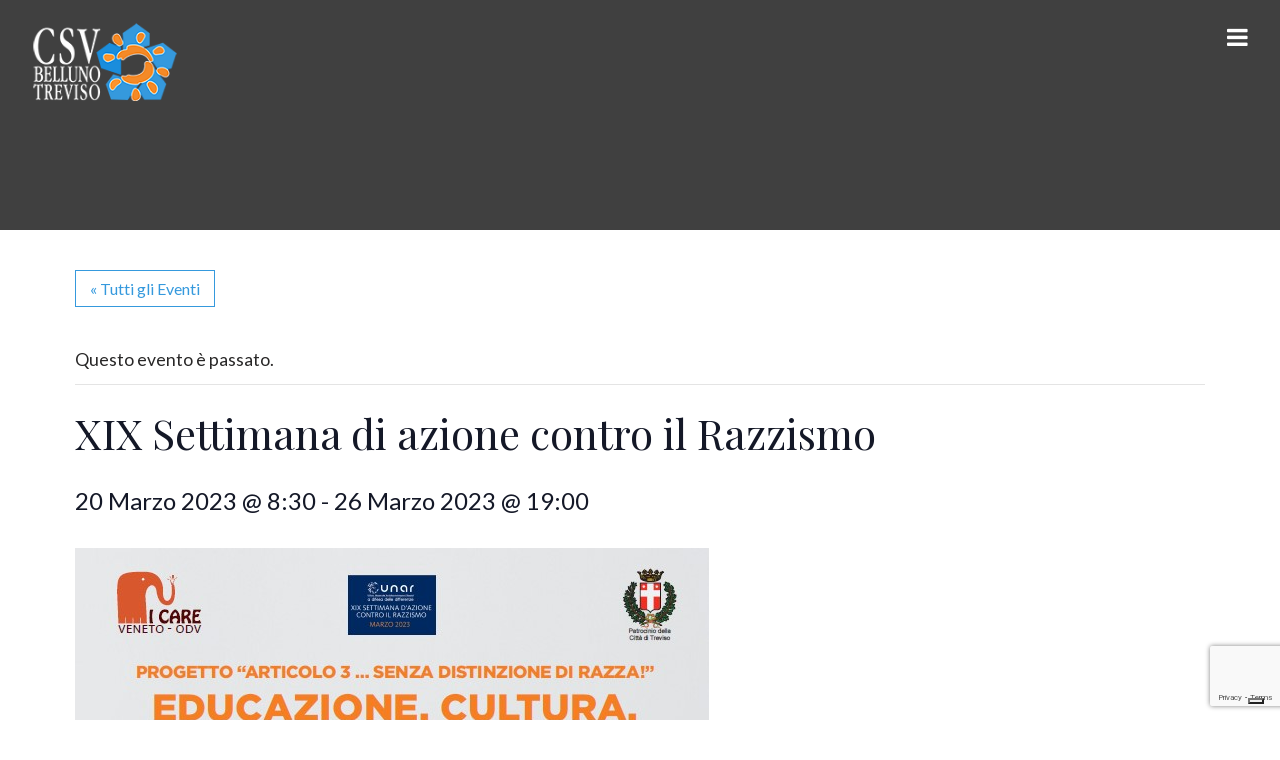

--- FILE ---
content_type: text/html; charset=UTF-8
request_url: https://www.csvbltv.it/evento/xix-settimana-di-azione-contro-il-razzismo/
body_size: 20252
content:
<!DOCTYPE html>
<!--// OPEN HTML //-->
<html lang="it-IT" class="no-js">

<head>


	<meta http-equiv="Content-Type" content="text/html; charset=utf-8" />
		<!--// SITE META //-->
	<meta charset="UTF-8" />
	<!-- Mobile Specific Metas
    ================================================== -->
						<meta name="viewport" content="width=device-width, user-scalable=yes, initial-scale=1.0, minimum-scale=1.0">
				<meta name="format-detection" content="telephone=no">
		<!--// PINGBACK & FAVICON //-->
	<link rel="pingback" href="https://www.csvbltv.it/xmlrpc.php" />
	<link rel="shortcut icon" href="https://www.csvbltv.it/wp-content/uploads/2022/05/cropped-csv_logo_black.webp" />		<link rel="apple-touch-icon-precomposed" href="https://www.csvbltv.it/wp-content/uploads/2022/06/favicon2.png">
			<link rel="apple-touch-icon-precomposed" sizes="114x114" href="">
			<link rel="apple-touch-icon-precomposed" sizes="72x72" href="">
			<link rel="apple-touch-icon-precomposed" sizes="144x144" href="">
			<link rel='stylesheet' id='tec-variables-skeleton-css' href='https://www.csvbltv.it/wp-content/plugins/the-events-calendar/common/src/resources/css/variables-skeleton.min.css?ver=5.1.7' type='text/css' media='all' />
<link rel='stylesheet' id='tec-variables-full-css' href='https://www.csvbltv.it/wp-content/plugins/the-events-calendar/common/src/resources/css/variables-full.min.css?ver=5.1.7' type='text/css' media='all' />
<link rel='stylesheet' id='tribe-common-skeleton-style-css' href='https://www.csvbltv.it/wp-content/plugins/the-events-calendar/common/src/resources/css/common-skeleton.min.css?ver=5.1.7' type='text/css' media='all' />
<link rel='stylesheet' id='tribe-common-full-style-css' href='https://www.csvbltv.it/wp-content/plugins/the-events-calendar/common/src/resources/css/common-full.min.css?ver=5.1.7' type='text/css' media='all' />
<link rel='stylesheet' id='tribe-events-views-v2-bootstrap-datepicker-styles-css' href='https://www.csvbltv.it/wp-content/plugins/the-events-calendar/vendor/bootstrap-datepicker/css/bootstrap-datepicker.standalone.min.css?ver=6.2.1' type='text/css' media='all' />
<link rel='stylesheet' id='tribe-tooltipster-css-css' href='https://www.csvbltv.it/wp-content/plugins/the-events-calendar/common/vendor/tooltipster/tooltipster.bundle.min.css?ver=5.1.7' type='text/css' media='all' />
<link rel='stylesheet' id='tribe-events-views-v2-skeleton-css' href='https://www.csvbltv.it/wp-content/plugins/the-events-calendar/src/resources/css/views-skeleton.min.css?ver=6.2.1' type='text/css' media='all' />
<link rel='stylesheet' id='tribe-events-views-v2-full-css' href='https://www.csvbltv.it/wp-content/plugins/the-events-calendar/src/resources/css/views-full.min.css?ver=6.2.1' type='text/css' media='all' />
<link rel='stylesheet' id='tribe-events-views-v2-print-css' href='https://www.csvbltv.it/wp-content/plugins/the-events-calendar/src/resources/css/views-print.min.css?ver=6.2.1' type='text/css' media='print' />
<link rel='stylesheet' id='tribe-events-pro-views-v2-print-css' href='https://www.csvbltv.it/wp-content/plugins/events-calendar-pro/src/resources/css/views-print.min.css?ver=6.2.1' type='text/css' media='print' />
                        <script>
                            /* You can add more configuration options to webfontloader by previously defining the WebFontConfig with your options */
                            if ( typeof WebFontConfig === "undefined" ) {
                                WebFontConfig = new Object();
                            }
                            WebFontConfig['google'] = {families: ['Playfair+Display', 'Lato']};

                            (function() {
                                var wf = document.createElement( 'script' );
                                wf.src = 'https://ajax.googleapis.com/ajax/libs/webfont/1.5.3/webfont.js';
                                wf.type = 'text/javascript';
                                wf.async = 'true';
                                var s = document.getElementsByTagName( 'script' )[0];
                                s.parentNode.insertBefore( wf, s );
                            })();
                        </script>
                        <meta name='robots' content='index, follow, max-image-preview:large, max-snippet:-1, max-video-preview:-1' />

	<!-- This site is optimized with the Yoast SEO plugin v21.1 - https://yoast.com/wordpress/plugins/seo/ -->
	<title>XIX Settimana di azione contro il Razzismo - CSV Belluno Treviso</title>
	<link rel="canonical" href="https://www.csvbltv.it/evento/xix-settimana-di-azione-contro-il-razzismo/" />
	<meta property="og:locale" content="it_IT" />
	<meta property="og:type" content="article" />
	<meta property="og:title" content="XIX Settimana di azione contro il Razzismo - CSV Belluno Treviso" />
	<meta property="og:description" content="Ecco il calendario di Treviso di I Care Veneto Odv. con il patrocinio del Comune" />
	<meta property="og:url" content="https://www.csvbltv.it/evento/xix-settimana-di-azione-contro-il-razzismo/" />
	<meta property="og:site_name" content="CSV Belluno Treviso" />
	<meta property="article:publisher" content="https://www.facebook.com/servizi.volontariato.belluno.treviso" />
	<meta property="og:image" content="https://www.csvbltv.it/wp-content/uploads/2023/03/icare-1.jpg" />
	<meta property="og:image:width" content="634" />
	<meta property="og:image:height" content="903" />
	<meta property="og:image:type" content="image/jpeg" />
	<meta name="twitter:card" content="summary_large_image" />
	<meta name="twitter:label1" content="Tempo di lettura stimato" />
	<meta name="twitter:data1" content="2 minuti" />
	<script type="application/ld+json" class="yoast-schema-graph">{"@context":"https://schema.org","@graph":[{"@type":"WebPage","@id":"https://www.csvbltv.it/evento/xix-settimana-di-azione-contro-il-razzismo/","url":"https://www.csvbltv.it/evento/xix-settimana-di-azione-contro-il-razzismo/","name":"XIX Settimana di azione contro il Razzismo - CSV Belluno Treviso","isPartOf":{"@id":"https://www.csvbltv.it/#website"},"primaryImageOfPage":{"@id":"https://www.csvbltv.it/evento/xix-settimana-di-azione-contro-il-razzismo/#primaryimage"},"image":{"@id":"https://www.csvbltv.it/evento/xix-settimana-di-azione-contro-il-razzismo/#primaryimage"},"thumbnailUrl":"https://www.csvbltv.it/wp-content/uploads/2023/03/icare-1.jpg","datePublished":"2023-03-14T10:23:20+00:00","dateModified":"2023-03-14T10:23:20+00:00","breadcrumb":{"@id":"https://www.csvbltv.it/evento/xix-settimana-di-azione-contro-il-razzismo/#breadcrumb"},"inLanguage":"it-IT","potentialAction":[{"@type":"ReadAction","target":["https://www.csvbltv.it/evento/xix-settimana-di-azione-contro-il-razzismo/"]}]},{"@type":"ImageObject","inLanguage":"it-IT","@id":"https://www.csvbltv.it/evento/xix-settimana-di-azione-contro-il-razzismo/#primaryimage","url":"https://www.csvbltv.it/wp-content/uploads/2023/03/icare-1.jpg","contentUrl":"https://www.csvbltv.it/wp-content/uploads/2023/03/icare-1.jpg","width":634,"height":903},{"@type":"BreadcrumbList","@id":"https://www.csvbltv.it/evento/xix-settimana-di-azione-contro-il-razzismo/#breadcrumb","itemListElement":[{"@type":"ListItem","position":1,"name":"Home","item":"https://www.csvbltv.it/"},{"@type":"ListItem","position":2,"name":"Eventi","item":"https://www.csvbltv.it/eventi/"},{"@type":"ListItem","position":3,"name":"XIX Settimana di azione contro il Razzismo"}]},{"@type":"WebSite","@id":"https://www.csvbltv.it/#website","url":"https://www.csvbltv.it/","name":"CSV Belluno Treviso","description":"“Oltre il mio c’è il nostro, e senza quel nostro nemmeno il mio potrà mai esistere.”","publisher":{"@id":"https://www.csvbltv.it/#organization"},"potentialAction":[{"@type":"SearchAction","target":{"@type":"EntryPoint","urlTemplate":"https://www.csvbltv.it/?s={search_term_string}"},"query-input":"required name=search_term_string"}],"inLanguage":"it-IT"},{"@type":"Organization","@id":"https://www.csvbltv.it/#organization","name":"CSV Belluno Treviso","url":"https://www.csvbltv.it/","logo":{"@type":"ImageObject","inLanguage":"it-IT","@id":"https://www.csvbltv.it/#/schema/logo/image/","url":"https://www.csvbltv.it/wp-content/uploads/2022/08/CSV-LOGO-4terzi.webp","contentUrl":"https://www.csvbltv.it/wp-content/uploads/2022/08/CSV-LOGO-4terzi.webp","width":1200,"height":900,"caption":"CSV Belluno Treviso"},"image":{"@id":"https://www.csvbltv.it/#/schema/logo/image/"},"sameAs":["https://www.facebook.com/servizi.volontariato.belluno.treviso"]},{"@type":"Event","name":"XIX Settimana di azione contro il Razzismo","description":"Ecco il calendario di Treviso di I Care Veneto Odv. con il patrocinio del Comune","image":{"@id":"https://www.csvbltv.it/evento/xix-settimana-di-azione-contro-il-razzismo/#primaryimage"},"url":"https://www.csvbltv.it/evento/xix-settimana-di-azione-contro-il-razzismo/","eventAttendanceMode":"https://schema.org/OfflineEventAttendanceMode","eventStatus":"https://schema.org/EventScheduled","startDate":"2023-03-20T08:30:00+01:00","endDate":"2023-03-26T19:00:00+02:00","location":{"@type":"Place","name":"Treviso","description":"","url":"https://www.csvbltv.it/luogo/treviso/","address":{"@type":"PostalAddress"},"telephone":"","sameAs":""},"@id":"https://www.csvbltv.it/evento/xix-settimana-di-azione-contro-il-razzismo/#event","mainEntityOfPage":{"@id":"https://www.csvbltv.it/evento/xix-settimana-di-azione-contro-il-razzismo/"}}]}</script>
	<!-- / Yoast SEO plugin. -->


<link rel="alternate" type="application/rss+xml" title="CSV Belluno Treviso &raquo; Feed" href="https://www.csvbltv.it/feed/" />
<link rel="alternate" type="application/rss+xml" title="CSV Belluno Treviso &raquo; Feed dei commenti" href="https://www.csvbltv.it/comments/feed/" />
<link rel="alternate" type="text/calendar" title="CSV Belluno Treviso &raquo; iCal Feed" href="https://www.csvbltv.it/eventi/?ical=1" />
<script type="text/javascript">
window._wpemojiSettings = {"baseUrl":"https:\/\/s.w.org\/images\/core\/emoji\/14.0.0\/72x72\/","ext":".png","svgUrl":"https:\/\/s.w.org\/images\/core\/emoji\/14.0.0\/svg\/","svgExt":".svg","source":{"concatemoji":"https:\/\/www.csvbltv.it\/wp-includes\/js\/wp-emoji-release.min.js?ver=6.3.7"}};
/*! This file is auto-generated */
!function(i,n){var o,s,e;function c(e){try{var t={supportTests:e,timestamp:(new Date).valueOf()};sessionStorage.setItem(o,JSON.stringify(t))}catch(e){}}function p(e,t,n){e.clearRect(0,0,e.canvas.width,e.canvas.height),e.fillText(t,0,0);var t=new Uint32Array(e.getImageData(0,0,e.canvas.width,e.canvas.height).data),r=(e.clearRect(0,0,e.canvas.width,e.canvas.height),e.fillText(n,0,0),new Uint32Array(e.getImageData(0,0,e.canvas.width,e.canvas.height).data));return t.every(function(e,t){return e===r[t]})}function u(e,t,n){switch(t){case"flag":return n(e,"\ud83c\udff3\ufe0f\u200d\u26a7\ufe0f","\ud83c\udff3\ufe0f\u200b\u26a7\ufe0f")?!1:!n(e,"\ud83c\uddfa\ud83c\uddf3","\ud83c\uddfa\u200b\ud83c\uddf3")&&!n(e,"\ud83c\udff4\udb40\udc67\udb40\udc62\udb40\udc65\udb40\udc6e\udb40\udc67\udb40\udc7f","\ud83c\udff4\u200b\udb40\udc67\u200b\udb40\udc62\u200b\udb40\udc65\u200b\udb40\udc6e\u200b\udb40\udc67\u200b\udb40\udc7f");case"emoji":return!n(e,"\ud83e\udef1\ud83c\udffb\u200d\ud83e\udef2\ud83c\udfff","\ud83e\udef1\ud83c\udffb\u200b\ud83e\udef2\ud83c\udfff")}return!1}function f(e,t,n){var r="undefined"!=typeof WorkerGlobalScope&&self instanceof WorkerGlobalScope?new OffscreenCanvas(300,150):i.createElement("canvas"),a=r.getContext("2d",{willReadFrequently:!0}),o=(a.textBaseline="top",a.font="600 32px Arial",{});return e.forEach(function(e){o[e]=t(a,e,n)}),o}function t(e){var t=i.createElement("script");t.src=e,t.defer=!0,i.head.appendChild(t)}"undefined"!=typeof Promise&&(o="wpEmojiSettingsSupports",s=["flag","emoji"],n.supports={everything:!0,everythingExceptFlag:!0},e=new Promise(function(e){i.addEventListener("DOMContentLoaded",e,{once:!0})}),new Promise(function(t){var n=function(){try{var e=JSON.parse(sessionStorage.getItem(o));if("object"==typeof e&&"number"==typeof e.timestamp&&(new Date).valueOf()<e.timestamp+604800&&"object"==typeof e.supportTests)return e.supportTests}catch(e){}return null}();if(!n){if("undefined"!=typeof Worker&&"undefined"!=typeof OffscreenCanvas&&"undefined"!=typeof URL&&URL.createObjectURL&&"undefined"!=typeof Blob)try{var e="postMessage("+f.toString()+"("+[JSON.stringify(s),u.toString(),p.toString()].join(",")+"));",r=new Blob([e],{type:"text/javascript"}),a=new Worker(URL.createObjectURL(r),{name:"wpTestEmojiSupports"});return void(a.onmessage=function(e){c(n=e.data),a.terminate(),t(n)})}catch(e){}c(n=f(s,u,p))}t(n)}).then(function(e){for(var t in e)n.supports[t]=e[t],n.supports.everything=n.supports.everything&&n.supports[t],"flag"!==t&&(n.supports.everythingExceptFlag=n.supports.everythingExceptFlag&&n.supports[t]);n.supports.everythingExceptFlag=n.supports.everythingExceptFlag&&!n.supports.flag,n.DOMReady=!1,n.readyCallback=function(){n.DOMReady=!0}}).then(function(){return e}).then(function(){var e;n.supports.everything||(n.readyCallback(),(e=n.source||{}).concatemoji?t(e.concatemoji):e.wpemoji&&e.twemoji&&(t(e.twemoji),t(e.wpemoji)))}))}((window,document),window._wpemojiSettings);
</script>
<style type="text/css">
img.wp-smiley,
img.emoji {
	display: inline !important;
	border: none !important;
	box-shadow: none !important;
	height: 1em !important;
	width: 1em !important;
	margin: 0 0.07em !important;
	vertical-align: -0.1em !important;
	background: none !important;
	padding: 0 !important;
}
</style>
	<link rel='stylesheet' id='tribe-events-full-pro-calendar-style-css' href='https://www.csvbltv.it/wp-content/plugins/events-calendar-pro/src/resources/css/tribe-events-pro-full.min.css?ver=6.2.1' type='text/css' media='all' />
<link rel='stylesheet' id='tribe-events-pro-mini-calendar-block-styles-css' href='https://www.csvbltv.it/wp-content/plugins/events-calendar-pro/src/resources/css/tribe-events-pro-mini-calendar-block.min.css?ver=6.2.1' type='text/css' media='all' />
<link rel='stylesheet' id='tec-events-pro-single-css' href='https://www.csvbltv.it/wp-content/plugins/events-calendar-pro/src/resources/css/events-single.min.css?ver=6.2.1' type='text/css' media='all' />
<link rel='stylesheet' id='tribe-events-v2-single-skeleton-css' href='https://www.csvbltv.it/wp-content/plugins/the-events-calendar/src/resources/css/tribe-events-single-skeleton.min.css?ver=6.2.1' type='text/css' media='all' />
<link rel='stylesheet' id='tribe-events-v2-single-skeleton-full-css' href='https://www.csvbltv.it/wp-content/plugins/the-events-calendar/src/resources/css/tribe-events-single-full.min.css?ver=6.2.1' type='text/css' media='all' />
<link rel='stylesheet' id='wp-block-library-css' href='https://www.csvbltv.it/wp-includes/css/dist/block-library/style.min.css?ver=6.3.7' type='text/css' media='all' />
<link rel='stylesheet' id='tribe-events-v2-single-blocks-css' href='https://www.csvbltv.it/wp-content/plugins/the-events-calendar/src/resources/css/tribe-events-single-blocks.min.css?ver=6.2.1' type='text/css' media='all' />
<style id='classic-theme-styles-inline-css' type='text/css'>
/*! This file is auto-generated */
.wp-block-button__link{color:#fff;background-color:#32373c;border-radius:9999px;box-shadow:none;text-decoration:none;padding:calc(.667em + 2px) calc(1.333em + 2px);font-size:1.125em}.wp-block-file__button{background:#32373c;color:#fff;text-decoration:none}
</style>
<style id='global-styles-inline-css' type='text/css'>
body{--wp--preset--color--black: #000000;--wp--preset--color--cyan-bluish-gray: #abb8c3;--wp--preset--color--white: #ffffff;--wp--preset--color--pale-pink: #f78da7;--wp--preset--color--vivid-red: #cf2e2e;--wp--preset--color--luminous-vivid-orange: #ff6900;--wp--preset--color--luminous-vivid-amber: #fcb900;--wp--preset--color--light-green-cyan: #7bdcb5;--wp--preset--color--vivid-green-cyan: #00d084;--wp--preset--color--pale-cyan-blue: #8ed1fc;--wp--preset--color--vivid-cyan-blue: #0693e3;--wp--preset--color--vivid-purple: #9b51e0;--wp--preset--gradient--vivid-cyan-blue-to-vivid-purple: linear-gradient(135deg,rgba(6,147,227,1) 0%,rgb(155,81,224) 100%);--wp--preset--gradient--light-green-cyan-to-vivid-green-cyan: linear-gradient(135deg,rgb(122,220,180) 0%,rgb(0,208,130) 100%);--wp--preset--gradient--luminous-vivid-amber-to-luminous-vivid-orange: linear-gradient(135deg,rgba(252,185,0,1) 0%,rgba(255,105,0,1) 100%);--wp--preset--gradient--luminous-vivid-orange-to-vivid-red: linear-gradient(135deg,rgba(255,105,0,1) 0%,rgb(207,46,46) 100%);--wp--preset--gradient--very-light-gray-to-cyan-bluish-gray: linear-gradient(135deg,rgb(238,238,238) 0%,rgb(169,184,195) 100%);--wp--preset--gradient--cool-to-warm-spectrum: linear-gradient(135deg,rgb(74,234,220) 0%,rgb(151,120,209) 20%,rgb(207,42,186) 40%,rgb(238,44,130) 60%,rgb(251,105,98) 80%,rgb(254,248,76) 100%);--wp--preset--gradient--blush-light-purple: linear-gradient(135deg,rgb(255,206,236) 0%,rgb(152,150,240) 100%);--wp--preset--gradient--blush-bordeaux: linear-gradient(135deg,rgb(254,205,165) 0%,rgb(254,45,45) 50%,rgb(107,0,62) 100%);--wp--preset--gradient--luminous-dusk: linear-gradient(135deg,rgb(255,203,112) 0%,rgb(199,81,192) 50%,rgb(65,88,208) 100%);--wp--preset--gradient--pale-ocean: linear-gradient(135deg,rgb(255,245,203) 0%,rgb(182,227,212) 50%,rgb(51,167,181) 100%);--wp--preset--gradient--electric-grass: linear-gradient(135deg,rgb(202,248,128) 0%,rgb(113,206,126) 100%);--wp--preset--gradient--midnight: linear-gradient(135deg,rgb(2,3,129) 0%,rgb(40,116,252) 100%);--wp--preset--font-size--small: 13px;--wp--preset--font-size--medium: 20px;--wp--preset--font-size--large: 36px;--wp--preset--font-size--x-large: 42px;--wp--preset--spacing--20: 0.44rem;--wp--preset--spacing--30: 0.67rem;--wp--preset--spacing--40: 1rem;--wp--preset--spacing--50: 1.5rem;--wp--preset--spacing--60: 2.25rem;--wp--preset--spacing--70: 3.38rem;--wp--preset--spacing--80: 5.06rem;--wp--preset--shadow--natural: 6px 6px 9px rgba(0, 0, 0, 0.2);--wp--preset--shadow--deep: 12px 12px 50px rgba(0, 0, 0, 0.4);--wp--preset--shadow--sharp: 6px 6px 0px rgba(0, 0, 0, 0.2);--wp--preset--shadow--outlined: 6px 6px 0px -3px rgba(255, 255, 255, 1), 6px 6px rgba(0, 0, 0, 1);--wp--preset--shadow--crisp: 6px 6px 0px rgba(0, 0, 0, 1);}:where(.is-layout-flex){gap: 0.5em;}:where(.is-layout-grid){gap: 0.5em;}body .is-layout-flow > .alignleft{float: left;margin-inline-start: 0;margin-inline-end: 2em;}body .is-layout-flow > .alignright{float: right;margin-inline-start: 2em;margin-inline-end: 0;}body .is-layout-flow > .aligncenter{margin-left: auto !important;margin-right: auto !important;}body .is-layout-constrained > .alignleft{float: left;margin-inline-start: 0;margin-inline-end: 2em;}body .is-layout-constrained > .alignright{float: right;margin-inline-start: 2em;margin-inline-end: 0;}body .is-layout-constrained > .aligncenter{margin-left: auto !important;margin-right: auto !important;}body .is-layout-constrained > :where(:not(.alignleft):not(.alignright):not(.alignfull)){max-width: var(--wp--style--global--content-size);margin-left: auto !important;margin-right: auto !important;}body .is-layout-constrained > .alignwide{max-width: var(--wp--style--global--wide-size);}body .is-layout-flex{display: flex;}body .is-layout-flex{flex-wrap: wrap;align-items: center;}body .is-layout-flex > *{margin: 0;}body .is-layout-grid{display: grid;}body .is-layout-grid > *{margin: 0;}:where(.wp-block-columns.is-layout-flex){gap: 2em;}:where(.wp-block-columns.is-layout-grid){gap: 2em;}:where(.wp-block-post-template.is-layout-flex){gap: 1.25em;}:where(.wp-block-post-template.is-layout-grid){gap: 1.25em;}.has-black-color{color: var(--wp--preset--color--black) !important;}.has-cyan-bluish-gray-color{color: var(--wp--preset--color--cyan-bluish-gray) !important;}.has-white-color{color: var(--wp--preset--color--white) !important;}.has-pale-pink-color{color: var(--wp--preset--color--pale-pink) !important;}.has-vivid-red-color{color: var(--wp--preset--color--vivid-red) !important;}.has-luminous-vivid-orange-color{color: var(--wp--preset--color--luminous-vivid-orange) !important;}.has-luminous-vivid-amber-color{color: var(--wp--preset--color--luminous-vivid-amber) !important;}.has-light-green-cyan-color{color: var(--wp--preset--color--light-green-cyan) !important;}.has-vivid-green-cyan-color{color: var(--wp--preset--color--vivid-green-cyan) !important;}.has-pale-cyan-blue-color{color: var(--wp--preset--color--pale-cyan-blue) !important;}.has-vivid-cyan-blue-color{color: var(--wp--preset--color--vivid-cyan-blue) !important;}.has-vivid-purple-color{color: var(--wp--preset--color--vivid-purple) !important;}.has-black-background-color{background-color: var(--wp--preset--color--black) !important;}.has-cyan-bluish-gray-background-color{background-color: var(--wp--preset--color--cyan-bluish-gray) !important;}.has-white-background-color{background-color: var(--wp--preset--color--white) !important;}.has-pale-pink-background-color{background-color: var(--wp--preset--color--pale-pink) !important;}.has-vivid-red-background-color{background-color: var(--wp--preset--color--vivid-red) !important;}.has-luminous-vivid-orange-background-color{background-color: var(--wp--preset--color--luminous-vivid-orange) !important;}.has-luminous-vivid-amber-background-color{background-color: var(--wp--preset--color--luminous-vivid-amber) !important;}.has-light-green-cyan-background-color{background-color: var(--wp--preset--color--light-green-cyan) !important;}.has-vivid-green-cyan-background-color{background-color: var(--wp--preset--color--vivid-green-cyan) !important;}.has-pale-cyan-blue-background-color{background-color: var(--wp--preset--color--pale-cyan-blue) !important;}.has-vivid-cyan-blue-background-color{background-color: var(--wp--preset--color--vivid-cyan-blue) !important;}.has-vivid-purple-background-color{background-color: var(--wp--preset--color--vivid-purple) !important;}.has-black-border-color{border-color: var(--wp--preset--color--black) !important;}.has-cyan-bluish-gray-border-color{border-color: var(--wp--preset--color--cyan-bluish-gray) !important;}.has-white-border-color{border-color: var(--wp--preset--color--white) !important;}.has-pale-pink-border-color{border-color: var(--wp--preset--color--pale-pink) !important;}.has-vivid-red-border-color{border-color: var(--wp--preset--color--vivid-red) !important;}.has-luminous-vivid-orange-border-color{border-color: var(--wp--preset--color--luminous-vivid-orange) !important;}.has-luminous-vivid-amber-border-color{border-color: var(--wp--preset--color--luminous-vivid-amber) !important;}.has-light-green-cyan-border-color{border-color: var(--wp--preset--color--light-green-cyan) !important;}.has-vivid-green-cyan-border-color{border-color: var(--wp--preset--color--vivid-green-cyan) !important;}.has-pale-cyan-blue-border-color{border-color: var(--wp--preset--color--pale-cyan-blue) !important;}.has-vivid-cyan-blue-border-color{border-color: var(--wp--preset--color--vivid-cyan-blue) !important;}.has-vivid-purple-border-color{border-color: var(--wp--preset--color--vivid-purple) !important;}.has-vivid-cyan-blue-to-vivid-purple-gradient-background{background: var(--wp--preset--gradient--vivid-cyan-blue-to-vivid-purple) !important;}.has-light-green-cyan-to-vivid-green-cyan-gradient-background{background: var(--wp--preset--gradient--light-green-cyan-to-vivid-green-cyan) !important;}.has-luminous-vivid-amber-to-luminous-vivid-orange-gradient-background{background: var(--wp--preset--gradient--luminous-vivid-amber-to-luminous-vivid-orange) !important;}.has-luminous-vivid-orange-to-vivid-red-gradient-background{background: var(--wp--preset--gradient--luminous-vivid-orange-to-vivid-red) !important;}.has-very-light-gray-to-cyan-bluish-gray-gradient-background{background: var(--wp--preset--gradient--very-light-gray-to-cyan-bluish-gray) !important;}.has-cool-to-warm-spectrum-gradient-background{background: var(--wp--preset--gradient--cool-to-warm-spectrum) !important;}.has-blush-light-purple-gradient-background{background: var(--wp--preset--gradient--blush-light-purple) !important;}.has-blush-bordeaux-gradient-background{background: var(--wp--preset--gradient--blush-bordeaux) !important;}.has-luminous-dusk-gradient-background{background: var(--wp--preset--gradient--luminous-dusk) !important;}.has-pale-ocean-gradient-background{background: var(--wp--preset--gradient--pale-ocean) !important;}.has-electric-grass-gradient-background{background: var(--wp--preset--gradient--electric-grass) !important;}.has-midnight-gradient-background{background: var(--wp--preset--gradient--midnight) !important;}.has-small-font-size{font-size: var(--wp--preset--font-size--small) !important;}.has-medium-font-size{font-size: var(--wp--preset--font-size--medium) !important;}.has-large-font-size{font-size: var(--wp--preset--font-size--large) !important;}.has-x-large-font-size{font-size: var(--wp--preset--font-size--x-large) !important;}
.wp-block-navigation a:where(:not(.wp-element-button)){color: inherit;}
:where(.wp-block-post-template.is-layout-flex){gap: 1.25em;}:where(.wp-block-post-template.is-layout-grid){gap: 1.25em;}
:where(.wp-block-columns.is-layout-flex){gap: 2em;}:where(.wp-block-columns.is-layout-grid){gap: 2em;}
.wp-block-pullquote{font-size: 1.5em;line-height: 1.6;}
</style>
<link rel='stylesheet' id='contact-form-7-css' href='https://www.csvbltv.it/wp-content/plugins/contact-form-7/includes/css/styles.css?ver=5.8' type='text/css' media='all' />
<link rel='stylesheet' id='trp-language-switcher-style-css' href='https://www.csvbltv.it/wp-content/plugins/translatepress-multilingual/assets/css/trp-language-switcher.css?ver=2.6.1' type='text/css' media='all' />
<link rel='stylesheet' id='bootstrap-css' href='https://www.csvbltv.it/wp-content/themes/born-to-give/assets/css/bootstrap.css?ver=1.0' type='text/css' media='all' />
<link rel='stylesheet' id='bootstrap_theme-css' href='https://www.csvbltv.it/wp-content/themes/born-to-give/assets/css/bootstrap-theme.css?ver=1.0' type='text/css' media='all' />
<link rel='stylesheet' id='borntogive-parent-style-css' href='https://www.csvbltv.it/wp-content/themes/born-to-give/style.css?ver=6.3.7' type='text/css' media='all' />
<link rel='stylesheet' id='vc_font_awesome_5_shims-css' href='https://www.csvbltv.it/wp-content/plugins/js_composer/assets/lib/bower/font-awesome/css/v4-shims.min.css?ver=7.0' type='text/css' media='all' />
<link rel='stylesheet' id='vc_font_awesome_5-css' href='https://www.csvbltv.it/wp-content/plugins/js_composer/assets/lib/bower/font-awesome/css/all.min.css?ver=7.0' type='text/css' media='all' />
<link rel='stylesheet' id='tribe-events-block-event-venue-css' href='https://www.csvbltv.it/wp-content/plugins/the-events-calendar/src/resources/css/app/event-venue/frontend.min.css?ver=6.2.1' type='text/css' media='all' />
<link rel='stylesheet' id='line-icons-css' href='https://www.csvbltv.it/wp-content/themes/born-to-give/assets/css/line-icons.css?ver=1.0' type='text/css' media='all' />
<link rel='stylesheet' id='font-awesome-css' href='https://www.csvbltv.it/wp-content/themes/born-to-give/assets/css/font-awesome.css?ver=1.0' type='text/css' media='all' />
<link rel='stylesheet' id='animations-css' href='https://www.csvbltv.it/wp-content/themes/born-to-give/assets/css/animations.css?ver=1.0' type='text/css' media='all' />
<link rel='stylesheet' id='borntogive_main-css' href='https://www.csvbltv.it/wp-content/themes/born-to-give-child/style.css?ver=1.0' type='text/css' media='all' />
<link rel='stylesheet' id='magnific_popup-css' href='https://www.csvbltv.it/wp-content/themes/born-to-give/assets/vendor/magnific/magnific-popup.css?ver=1.0' type='text/css' media='all' />
<link rel='stylesheet' id='owl-carousel1-css' href='https://www.csvbltv.it/wp-content/themes/born-to-give/assets/vendor/owl-carousel/css/owl.carousel.css?ver=1.0' type='text/css' media='all' />
<link rel='stylesheet' id='owl-carousel2-css' href='https://www.csvbltv.it/wp-content/themes/born-to-give/assets/vendor/owl-carousel/css/owl.theme.css?ver=1.0' type='text/css' media='all' />
<link rel='stylesheet' id='borntogive_fullcalendar-css' href='https://www.csvbltv.it/wp-content/themes/born-to-give/assets/vendor/fullcalendar/fullcalendar.css?ver=1.0' type='text/css' media='all' />
<link rel='stylesheet' id='borntogive_fullcalendar_print-css' href='https://www.csvbltv.it/wp-content/themes/born-to-give/assets/vendor/fullcalendar/fullcalendar.print.css?ver=1.0' type='text/css' media='print' />
<script type='text/javascript' src='https://www.csvbltv.it/wp-includes/js/jquery/jquery.min.js?ver=3.7.0' id='jquery-core-js'></script>
<script type='text/javascript' src='https://www.csvbltv.it/wp-includes/js/jquery/jquery-migrate.min.js?ver=3.4.1' id='jquery-migrate-js'></script>
<script type='text/javascript' src='https://www.csvbltv.it/wp-content/plugins/the-events-calendar/common/src/resources/js/tribe-common.min.js?ver=5.1.7' id='tribe-common-js'></script>
<script type='text/javascript' src='https://www.csvbltv.it/wp-content/plugins/the-events-calendar/src/resources/js/views/breakpoints.min.js?ver=6.2.1' id='tribe-events-views-v2-breakpoints-js'></script>
<script type='text/javascript' src='https://www.csvbltv.it/wp-content/plugins/sendy-widget/js/script.js?ver=6.3.7' id='sendy-widget-js'></script>
<script type='text/javascript' src='https://www.csvbltv.it/wp-content/themes/born-to-give-child/ak.js?ver=6.3.7' id='ak-js-js'></script>
<script type='text/javascript' src='https://www.csvbltv.it/wp-content/themes/born-to-give/assets/vendor/fullcalendar/lib/moment.min.js?ver=1.0' id='borntogive_fullcalendar_moments-js'></script>
<script></script><link rel="https://api.w.org/" href="https://www.csvbltv.it/wp-json/" /><link rel="alternate" type="application/json" href="https://www.csvbltv.it/wp-json/wp/v2/tribe_events/10289" /><link rel="EditURI" type="application/rsd+xml" title="RSD" href="https://www.csvbltv.it/xmlrpc.php?rsd" />
<meta name="generator" content="WordPress 6.3.7" />
<link rel='shortlink' href='https://www.csvbltv.it/?p=10289' />
<link rel="alternate" type="application/json+oembed" href="https://www.csvbltv.it/wp-json/oembed/1.0/embed?url=https%3A%2F%2Fwww.csvbltv.it%2Fevento%2Fxix-settimana-di-azione-contro-il-razzismo%2F" />
<link rel="alternate" type="text/xml+oembed" href="https://www.csvbltv.it/wp-json/oembed/1.0/embed?url=https%3A%2F%2Fwww.csvbltv.it%2Fevento%2Fxix-settimana-di-azione-contro-il-razzismo%2F&#038;format=xml" />
<link rel="alternate" hreflang="it-IT" href="https://www.csvbltv.it/evento/xix-settimana-di-azione-contro-il-razzismo/"/>
<link rel="alternate" hreflang="it" href="https://www.csvbltv.it/evento/xix-settimana-di-azione-contro-il-razzismo/"/>
<meta name="tec-api-version" content="v1"><meta name="tec-api-origin" content="https://www.csvbltv.it"><link rel="alternate" href="https://www.csvbltv.it/wp-json/tribe/events/v1/events/10289" /><style type="text/css">
a, .text-primary, .btn-primary .badge, .btn-link,a.list-group-item.active > .badge,.nav-pills > .active > a > .badge, p.drop-caps:first-letter, .accent-color, .nav-np .next:hover, .nav-np .prev:hover, .basic-link, .pagination > li > a:hover,.pagination > li > span:hover,.pagination > li > a:focus,.pagination > li > span:focus, .icon-box-inline span, .pricing-column h3, .post .post-title a:hover, a, .post-actions .comment-count a:hover, .pricing-column .features a:hover, a:hover, .list-group-item a:hover, .icon-box.ibox-plain .ibox-icon i,.icon-box.ibox-plain .ibox-icon img, .icon-box.ibox-border .ibox-icon i,.icon-box.ibox-border .ibox-icon img, address strong, ul.checks > li > i, ul.angles > li > i, ul.carets > li > i, ul.chevrons > li > i, ul.icon > li > i, .widget li .meta-data a:hover, .sort-source li.active a, #menu-toggle:hover, .site-footer .footer_widget a:hover, .megamenu-sub-title i, .dd-menu .megamenu-container ul li a:hover, .fact-ico, .widget_categories ul li a:hover, .widget_archive ul li a:hover, .widget_recent_entries ul li a:hover, .widget_recent_entries ul li a:hover, .widget_recent_comments ul li a:hover, .widget_links ul li a:hover, .widget_meta ul li a:hover, .widget.recent_posts ul li h5 a:hover, .testimonial-block blockquote:before, .testimonial-info strong, .header-style2 .dd-menu > li:hover > a, .header-style3 .dd-menu > li:hover > a, .widget_links ul li.active a, .causes-list-item h4 a, .urgent-cause .post-title a, .site-footer .sp-links:hover strong, .header-info-col i, .flex-caption-cause h3 a, .dd-menu > li > a > i, .cause-target, .owl-carousel .blog-grid-item h3 a:hover, .sticky .dd-menu > li:hover > a > i, .header-style2 .dd-menu > li:hover > a > i, .header-style3 .dd-menu > li:hover > a > i, .goal-amount, .widget a:hover{
	color:#2192dd;
}
p.drop-caps.secondary:first-letter, .accent-bg, .btn-primary,
.btn-primary.disabled,
.btn-primary[disabled],
fieldset[disabled] .btn-primary,
.btn-primary.disabled:hover,
.btn-primary[disabled]:hover,
fieldset[disabled] .btn-primary:hover,
.btn-primary.disabled:focus,
.btn-primary[disabled]:focus,
fieldset[disabled] .btn-primary:focus,
.btn-primary.disabled:active,
.btn-primary[disabled]:active,
fieldset[disabled] .btn-primary:active,
.btn-primary.disabled.active,
.btn-primary[disabled].active,
fieldset[disabled] .btn-primary.active,
.dropdown-menu > .active > a,
.dropdown-menu > .active > a:hover,
.dropdown-menu > .active > a:focus,
.nav-pills > li.active > a,
.nav-pills > li.active > a:hover,
.nav-pills > li.active > a:focus,
.pagination > .active > a,
.pagination > .active > span,
.pagination > .active > a:hover,
.pagination > .active > span:hover,
.pagination > .active > a:focus,
.pagination > .active > span:focus,
.label-primary,
.progress-bar-primary,
a.list-group-item.active,
a.list-group-item.active:hover,
a.list-group-item.active:focus,
.panel-primary > .panel-heading, .carousel-indicators .active, .flex-control-nav a:hover, .flex-control-nav a.flex-active, .media-box .media-box-wrapper, .icon-box.icon-box-style1:hover .ico, .owl-theme .owl-page.active span, .owl-theme .owl-controls.clickable .owl-page:hover span, .ibox-effect.ibox-dark .ibox-icon i:hover,.ibox-effect.ibox-dark:hover .ibox-icon i,.ibox-border.ibox-effect.ibox-dark .ibox-icon i:after, .icon-box .ibox-icon i,.icon-box .ibox-icon img, .icon-box .ibox-icon i,.icon-box .ibox-icon img, .icon-box.ibox-dark.ibox-outline:hover .ibox-icon i, .pricing-column.highlight h3, #back-to-top:hover, .widget_donations, .fblock-image-overlay, .overlay-accent, .tagcloud a:hover, .nav-tabs > li.active > a, .nav-tabs > li.active > a:hover, .nav-tabs > li.active > a:focus, .accordion-heading .accordion-toggle.active, .predefined-amount li label.selected, .donation-choice-breaker, .event-date, .featured-links, hr.sm, hr.sm:before, hr.sm:after, .gallery-updates, .block-title:before, .block-title:after, .widgettitle:before, .widgettitle:after, .widget-title:before, .widget-title:after, .vc_custom_heading:before, .vc_custom_heading:after, .social-share-bar .share-buttons-tc li a, .charitable-submit-field .button, .charitable-login-form .button-primary, .donation-summary,.charitable-button{
  background-color: #2192dd;
}
.donate-button, .woocommerce a.button.alt:hover, .woocommerce button.button.alt:hover, .woocommerce input.button.alt:hover, .woocommerce #respond input#submit.alt:hover, .woocommerce #content input.button.alt:hover, .woocommerce-page a.button.alt:hover, .woocommerce-page button.button.alt:hover, .woocommerce-page input.button.alt:hover, .woocommerce-page #respond input#submit.alt:hover, .woocommerce-page #content input.button.alt:hover, .woocommerce a.button.alt:active, .woocommerce button.button.alt:active, .woocommerce input.button.alt:active, .woocommerce #respond input#submit.alt:active, .woocommerce #content input.button.alt:active, .woocommerce-page a.button.alt:active, .woocommerce-page button.button.alt:active, .woocommerce-page input.button.alt:active, .woocommerce-page #respond input#submit.alt:active, .woocommerce-page #content input.button.alt:active, .wpcf7-form .wpcf7-submit, #charitable-donation-form .donation-amounts .donation-amount.selected, a.featured-link:hover{
  background-color: #2192dd!important;
}
p.demo_store, .woocommerce a.button.alt, .woocommerce button.button.alt, .woocommerce input.button.alt, .woocommerce #respond input#submit.alt, .woocommerce #content input.button.alt, .woocommerce-page a.button.alt, .woocommerce-page button.button.alt, .woocommerce-page input.button.alt, .woocommerce-page #respond input#submit.alt, .woocommerce-page #content input.button.alt, .woocommerce span.onsale, .woocommerce-page span.onsale, .wpcf7-form .wpcf7-submit, .woocommerce .widget_price_filter .ui-slider .ui-slider-handle, .woocommerce-page .widget_price_filter .ui-slider .ui-slider-handle, .woocommerce .widget_layered_nav ul li.chosen a, .woocommerce-page .widget_layered_nav ul li.chosen a, #charitable_field_recipient .charitable-recipient-type.selected{
  background: #2192dd;
}
.btn-primary:hover,
.btn-primary:focus,
.btn-primary:active,
.btn-primary.active,
.open .dropdown-toggle.btn-primary{
  background: #2192dd;
  opacity:.9
}
.nav .open > a,
.nav .open > a:hover,
.nav .open > a:focus,
.pagination > .active > a,
.pagination > .active > span,
.pagination > .active > a:hover,
.pagination > .active > span:hover,
.pagination > .active > a:focus,
.pagination > .active > span:focus,
a.thumbnail:hover,
a.thumbnail:focus,
a.thumbnail.active,
a.list-group-item.active,
a.list-group-item.active:hover,
a.list-group-item.active:focus,
.panel-primary,
.panel-primary > .panel-heading, .btn-primary.btn-transparent, .icon-box.icon-box-style1 .ico, .icon-box-inline span, .icon-box.ibox-border .ibox-icon, .icon-box.ibox-outline .ibox-icon, .icon-box.ibox-dark.ibox-outline:hover .ibox-icon, .nav-tabs > li.active > a, .nav-tabs > li.active > a:hover, .nav-tabs > li.active > a:focus, .predefined-amount li label.selected, .event-ticket-left .ticket-handle, #charitable-donation-form .donation-amounts .donation-amount.selected, #charitable_field_recipient .charitable-recipient-type:hover, #charitable_field_recipient .charitable-recipient-type.selected{
	border-color:#2192dd;
}
.panel-primary > .panel-heading + .panel-collapse .panel-body, .widget_special_events .event-item, .dd-menu > li ul, .woocommerce .woocommerce-info, .woocommerce-page .woocommerce-info, .woocommerce .woocommerce-message, .woocommerce-page .woocommerce-message{
	border-top-color:#2192dd;
}
.panel-primary > .panel-footer + .panel-collapse .panel-body{
	border-bottom-color:#2192dd;
}
.dd-menu > ul > li > ul li:hover{
	border-left-color:#2192dd;
}
.ibox-border.ibox-effect.ibox-dark .ibox-icon i:hover,.ibox-border.ibox-effect.ibox-dark:hover .ibox-icon i {
	box-shadow:0 0 0 1px #2192dd;
}
.ibox-effect.ibox-dark .ibox-icon i:after {
	box-shadow:0 0 0 2px #2192dd;
}
@media only screen and (max-width: 992px) {
	.dd-menu > li:hover > a, .dd-menu > li:hover > a > i{
		color:#2192dd;
	}
}@media (min-width:1200px){.container{width:1170px;}}
		body.boxed .body, body.boxed .vc_row-no-padding{max-width:1200px!important;}
		@media (min-width: 1200px) {body.boxed .site-header{width:1200px;margin-left:-600px;}}.site-header .container, .topbar .container, .fw-menu-wrapper .container{width:100%;}.content{min-height:400px}.smenu-opener{line-height:51px}.dd-menu ul li .smenu-opener{line-height:42px}.page-banner{min-height:230px}.page-banner .block-title:before, .page-banner .block-title:after{display:block;}.page-banner .block-title{margin-bottom:40px;}.campaign-progress-wrap{display:block!important}.page-banner .block-title:before, .page-banner .block-title:after{background:;}.header-style1 .header-info-col, .header-style1 .search-module-trigger, .header-style1 .cart-module-trigger, .header-style2 .search-module-trigger, .header-style2 .cart-module-trigger{margin-top:12px;}.dd-menu{top:73px;}
/*========== User Custom CSS Styles ==========*/
#header{
margin: 0 auto;
}</style>
<meta name="generator" content="Powered by WPBakery Page Builder - drag and drop page builder for WordPress."/>
 <meta name="robots" content="noindex,follow" />
<meta name="generator" content="Powered by Slider Revolution 6.6.16 - responsive, Mobile-Friendly Slider Plugin for WordPress with comfortable drag and drop interface." />
<link rel="icon" href="https://www.csvbltv.it/wp-content/uploads/2022/05/cropped-csv_logo_black-32x32.webp" sizes="32x32" />
<link rel="icon" href="https://www.csvbltv.it/wp-content/uploads/2022/05/cropped-csv_logo_black-192x192.webp" sizes="192x192" />
<link rel="apple-touch-icon" href="https://www.csvbltv.it/wp-content/uploads/2022/05/cropped-csv_logo_black-180x180.webp" />
<meta name="msapplication-TileImage" content="https://www.csvbltv.it/wp-content/uploads/2022/05/cropped-csv_logo_black-270x270.webp" />
<script>function setREVStartSize(e){
			//window.requestAnimationFrame(function() {
				window.RSIW = window.RSIW===undefined ? window.innerWidth : window.RSIW;
				window.RSIH = window.RSIH===undefined ? window.innerHeight : window.RSIH;
				try {
					var pw = document.getElementById(e.c).parentNode.offsetWidth,
						newh;
					pw = pw===0 || isNaN(pw) || (e.l=="fullwidth" || e.layout=="fullwidth") ? window.RSIW : pw;
					e.tabw = e.tabw===undefined ? 0 : parseInt(e.tabw);
					e.thumbw = e.thumbw===undefined ? 0 : parseInt(e.thumbw);
					e.tabh = e.tabh===undefined ? 0 : parseInt(e.tabh);
					e.thumbh = e.thumbh===undefined ? 0 : parseInt(e.thumbh);
					e.tabhide = e.tabhide===undefined ? 0 : parseInt(e.tabhide);
					e.thumbhide = e.thumbhide===undefined ? 0 : parseInt(e.thumbhide);
					e.mh = e.mh===undefined || e.mh=="" || e.mh==="auto" ? 0 : parseInt(e.mh,0);
					if(e.layout==="fullscreen" || e.l==="fullscreen")
						newh = Math.max(e.mh,window.RSIH);
					else{
						e.gw = Array.isArray(e.gw) ? e.gw : [e.gw];
						for (var i in e.rl) if (e.gw[i]===undefined || e.gw[i]===0) e.gw[i] = e.gw[i-1];
						e.gh = e.el===undefined || e.el==="" || (Array.isArray(e.el) && e.el.length==0)? e.gh : e.el;
						e.gh = Array.isArray(e.gh) ? e.gh : [e.gh];
						for (var i in e.rl) if (e.gh[i]===undefined || e.gh[i]===0) e.gh[i] = e.gh[i-1];
											
						var nl = new Array(e.rl.length),
							ix = 0,
							sl;
						e.tabw = e.tabhide>=pw ? 0 : e.tabw;
						e.thumbw = e.thumbhide>=pw ? 0 : e.thumbw;
						e.tabh = e.tabhide>=pw ? 0 : e.tabh;
						e.thumbh = e.thumbhide>=pw ? 0 : e.thumbh;
						for (var i in e.rl) nl[i] = e.rl[i]<window.RSIW ? 0 : e.rl[i];
						sl = nl[0];
						for (var i in nl) if (sl>nl[i] && nl[i]>0) { sl = nl[i]; ix=i;}
						var m = pw>(e.gw[ix]+e.tabw+e.thumbw) ? 1 : (pw-(e.tabw+e.thumbw)) / (e.gw[ix]);
						newh =  (e.gh[ix] * m) + (e.tabh + e.thumbh);
					}
					var el = document.getElementById(e.c);
					if (el!==null && el) el.style.height = newh+"px";
					el = document.getElementById(e.c+"_wrapper");
					if (el!==null && el) {
						el.style.height = newh+"px";
						el.style.display = "block";
					}
				} catch(e){
					console.log("Failure at Presize of Slider:" + e)
				}
			//});
		  };</script>
<style type="text/css" title="dynamic-css" class="options-output">.content{padding-top:60px;padding-bottom:60px;}.header-style1 .header-info-col{opacity: 1;visibility: visible;-webkit-transition: opacity 0.24s ease-in-out;-moz-transition: opacity 0.24s ease-in-out;transition: opacity 0.24s ease-in-out;}.wf-loading .header-style1 .header-info-col,{opacity: 0;}.ie.wf-loading .header-style1 .header-info-col,{visibility: hidden;}.page-banner{background-color:#404040;}.page-banner h1, .page-banner-text{opacity: 1;visibility: visible;-webkit-transition: opacity 0.24s ease-in-out;-moz-transition: opacity 0.24s ease-in-out;transition: opacity 0.24s ease-in-out;}.wf-loading .page-banner h1, .page-banner-text,{opacity: 0;}.ie.wf-loading .page-banner h1, .page-banner-text,{visibility: hidden;}.site-logo{padding-top:23px;padding-right:0;padding-bottom:20px;padding-left:0;}.header-style1 .dd-menu > li, .header-style2 .dd-menu > li{margin-top:12px;margin-right:0;margin-bottom:12px;margin-left:25px;}.dd-menu > li > a{opacity: 1;visibility: visible;-webkit-transition: opacity 0.24s ease-in-out;-moz-transition: opacity 0.24s ease-in-out;transition: opacity 0.24s ease-in-out;}.wf-loading .dd-menu > li > a,{opacity: 0;}.ie.wf-loading .dd-menu > li > a,{visibility: hidden;}.dd-menu > li > ul > li > a, .dd-menu > li > ul > li > ul > li > a, .dd-menu > li > ul > li > ul > li > ul > li > a{padding-top:12px;padding-right:20px;padding-bottom:12px;padding-left:20px;}.dd-menu > li > ul > li > a, .dd-menu > li > ul > li > ul > li > a, .dd-menu > li > ul > li > ul > li > ul > li > a{opacity: 1;visibility: visible;-webkit-transition: opacity 0.24s ease-in-out;-moz-transition: opacity 0.24s ease-in-out;transition: opacity 0.24s ease-in-out;}.wf-loading .dd-menu > li > ul > li > a, .dd-menu > li > ul > li > ul > li > a, .dd-menu > li > ul > li > ul > li > ul > li > a,{opacity: 0;}.ie.wf-loading .dd-menu > li > ul > li > a, .dd-menu > li > ul > li > ul > li > a, .dd-menu > li > ul > li > ul > li > ul > li > a,{visibility: hidden;}.dd-menu .megamenu-container .megamenu-sub-title, .dd-menu .megamenu-container .widgettitle, .dd-menu .megamenu-container .widget-title{opacity: 1;visibility: visible;-webkit-transition: opacity 0.24s ease-in-out;-moz-transition: opacity 0.24s ease-in-out;transition: opacity 0.24s ease-in-out;}.wf-loading .dd-menu .megamenu-container .megamenu-sub-title, .dd-menu .megamenu-container .widgettitle, .dd-menu .megamenu-container .widget-title,{opacity: 0;}.ie.wf-loading .dd-menu .megamenu-container .megamenu-sub-title, .dd-menu .megamenu-container .widgettitle, .dd-menu .megamenu-container .widget-title,{visibility: hidden;}.dd-menu .megamenu-container{opacity: 1;visibility: visible;-webkit-transition: opacity 0.24s ease-in-out;-moz-transition: opacity 0.24s ease-in-out;transition: opacity 0.24s ease-in-out;}.wf-loading .dd-menu .megamenu-container,{opacity: 0;}.ie.wf-loading .dd-menu .megamenu-container,{visibility: hidden;}#menu-toggle{line-height:50px;font-size:24px;opacity: 1;visibility: visible;-webkit-transition: opacity 0.24s ease-in-out;-moz-transition: opacity 0.24s ease-in-out;transition: opacity 0.24s ease-in-out;}.wf-loading #menu-toggle,{opacity: 0;}.ie.wf-loading #menu-toggle,{visibility: hidden;}#menu-toggle{margin-top:12px;margin-right:0;margin-bottom:0;margin-left:25px;}.smenu-opener{height:51px;width:75px;}.smenu-opener{font-size:16px;opacity: 1;visibility: visible;-webkit-transition: opacity 0.24s ease-in-out;-moz-transition: opacity 0.24s ease-in-out;transition: opacity 0.24s ease-in-out;}.wf-loading .smenu-opener,{opacity: 0;}.ie.wf-loading .smenu-opener,{visibility: hidden;}.dd-menu ul li .smenu-opener{height:42px;width:51px;}.dd-menu ul li .smenu-opener{font-size:16px;opacity: 1;visibility: visible;-webkit-transition: opacity 0.24s ease-in-out;-moz-transition: opacity 0.24s ease-in-out;transition: opacity 0.24s ease-in-out;}.wf-loading .dd-menu ul li .smenu-opener,{opacity: 0;}.ie.wf-loading .dd-menu ul li .smenu-opener,{visibility: hidden;}.site-footer{padding-top:40px;padding-bottom:50px;}.footer_widget h4.widgettitle, .footer_widget h4.widget-title{opacity: 1;visibility: visible;-webkit-transition: opacity 0.24s ease-in-out;-moz-transition: opacity 0.24s ease-in-out;transition: opacity 0.24s ease-in-out;}.wf-loading .footer_widget h4.widgettitle, .footer_widget h4.widget-title,{opacity: 0;}.ie.wf-loading .footer_widget h4.widgettitle, .footer_widget h4.widget-title,{visibility: hidden;}.site-footer .footer_widget{opacity: 1;visibility: visible;-webkit-transition: opacity 0.24s ease-in-out;-moz-transition: opacity 0.24s ease-in-out;transition: opacity 0.24s ease-in-out;}.wf-loading .site-footer .footer_widget,{opacity: 0;}.ie.wf-loading .site-footer .footer_widget,{visibility: hidden;}.site-footer-bottom{padding-top:20px;padding-bottom:20px;}.site-footer-bottom{opacity: 1;visibility: visible;-webkit-transition: opacity 0.24s ease-in-out;-moz-transition: opacity 0.24s ease-in-out;transition: opacity 0.24s ease-in-out;}.wf-loading .site-footer-bottom,{opacity: 0;}.ie.wf-loading .site-footer-bottom,{visibility: hidden;}.social-share-bar .share-title{line-height:30px;opacity: 1;visibility: visible;-webkit-transition: opacity 0.24s ease-in-out;-moz-transition: opacity 0.24s ease-in-out;transition: opacity 0.24s ease-in-out;}.wf-loading .social-share-bar .share-title,{opacity: 0;}.ie.wf-loading .social-share-bar .share-title,{visibility: hidden;}.social-share-bar li a{height:30px;width:30px;}.social-share-bar li a{line-height:30px;font-size:14px;opacity: 1;visibility: visible;-webkit-transition: opacity 0.24s ease-in-out;-moz-transition: opacity 0.24s ease-in-out;transition: opacity 0.24s ease-in-out;}.wf-loading .social-share-bar li a,{opacity: 0;}.ie.wf-loading .social-share-bar li a,{visibility: hidden;}h1,h2,h3,h4,h5,h6, .featured-link strong, .featured-text strong{font-family:"Playfair Display";opacity: 1;visibility: visible;-webkit-transition: opacity 0.24s ease-in-out;-moz-transition: opacity 0.24s ease-in-out;transition: opacity 0.24s ease-in-out;}.wf-loading h1,h2,h3,h4,h5,h6, .featured-link strong, .featured-text strong,{opacity: 0;}.ie.wf-loading h1,h2,h3,h4,h5,h6, .featured-link strong, .featured-text strong,{visibility: hidden;}body, .widget h5,.online-event-badge{font-family:Lato;opacity: 1;visibility: visible;-webkit-transition: opacity 0.24s ease-in-out;-moz-transition: opacity 0.24s ease-in-out;transition: opacity 0.24s ease-in-out;}.wf-loading body, .widget h5,.online-event-badge,{opacity: 0;}.ie.wf-loading body, .widget h5,.online-event-badge,{visibility: hidden;}.event-date{font-family:Lato;opacity: 1;visibility: visible;-webkit-transition: opacity 0.24s ease-in-out;-moz-transition: opacity 0.24s ease-in-out;transition: opacity 0.24s ease-in-out;}.wf-loading .event-date,{opacity: 0;}.ie.wf-loading .event-date,{visibility: hidden;}body{font-family:Lato;line-height:18.5px;font-weight:normal;font-style:normal;font-size:16.5px;opacity: 1;visibility: visible;-webkit-transition: opacity 0.24s ease-in-out;-moz-transition: opacity 0.24s ease-in-out;transition: opacity 0.24s ease-in-out;}.wf-loading body,{opacity: 0;}.ie.wf-loading body,{visibility: hidden;}h1{opacity: 1;visibility: visible;-webkit-transition: opacity 0.24s ease-in-out;-moz-transition: opacity 0.24s ease-in-out;transition: opacity 0.24s ease-in-out;}.wf-loading h1,{opacity: 0;}.ie.wf-loading h1,{visibility: hidden;}h2{opacity: 1;visibility: visible;-webkit-transition: opacity 0.24s ease-in-out;-moz-transition: opacity 0.24s ease-in-out;transition: opacity 0.24s ease-in-out;}.wf-loading h2,{opacity: 0;}.ie.wf-loading h2,{visibility: hidden;}h3{opacity: 1;visibility: visible;-webkit-transition: opacity 0.24s ease-in-out;-moz-transition: opacity 0.24s ease-in-out;transition: opacity 0.24s ease-in-out;}.wf-loading h3,{opacity: 0;}.ie.wf-loading h3,{visibility: hidden;}h4{opacity: 1;visibility: visible;-webkit-transition: opacity 0.24s ease-in-out;-moz-transition: opacity 0.24s ease-in-out;transition: opacity 0.24s ease-in-out;}.wf-loading h4,{opacity: 0;}.ie.wf-loading h4,{visibility: hidden;}h5{opacity: 1;visibility: visible;-webkit-transition: opacity 0.24s ease-in-out;-moz-transition: opacity 0.24s ease-in-out;transition: opacity 0.24s ease-in-out;}.wf-loading h5,{opacity: 0;}.ie.wf-loading h5,{visibility: hidden;}h6{opacity: 1;visibility: visible;-webkit-transition: opacity 0.24s ease-in-out;-moz-transition: opacity 0.24s ease-in-out;transition: opacity 0.24s ease-in-out;}.wf-loading h6,{opacity: 0;}.ie.wf-loading h6,{visibility: hidden;}</style><noscript><style> .wpb_animate_when_almost_visible { opacity: 1; }</style></noscript>    <script type="text/javascript">
        var _iub = _iub || [];
        _iub.csConfiguration = {"ccpaAcknowledgeOnDisplay":true,"consentOnContinuedBrowsing":false,"countryDetection":true,"enableCcpa":true,"enableLgpd":true,"floatingPreferencesButtonDisplay":"bottom-right","invalidateConsentWithoutLog":true,"lgpdAppliesGlobally":false,"perPurposeConsent":true,"siteId":2816088,"whitelabel":false,"cookiePolicyId":80549938,"lang":"it", "banner":{ "acceptButtonCaptionColor":"#FFFFFF","acceptButtonColor":"#0073CE","acceptButtonDisplay":true,"backgroundColor":"#FFFFFF","brandBackgroundColor":"#FFFFFF","brandTextColor":"#000000","closeButtonDisplay":false,"customizeButtonCaptionColor":"#4D4D4D","customizeButtonColor":"#DADADA","customizeButtonDisplay":true,"explicitWithdrawal":true,"listPurposes":true,"logo":"https://www.csvbltv.it/wp-content/uploads/2022/05/csv_logo_black.webp","position":"bottom","rejectButtonCaptionColor":"#FFFFFF","rejectButtonColor":"#0073CE","rejectButtonDisplay":true,"textColor":"#000000" }};
    </script>
    <script type="text/javascript" src="//cdn.iubenda.com/cs/ccpa/stub.js"></script>
    <script type="text/javascript" src="//cdn.iubenda.com/cs/iubenda_cs.js" charset="UTF-8" async></script>
</head>
<!--// CLOSE HEAD //-->

<body data-rsssl=1 class="tribe_events-template-default single single-tribe_events postid-10289 header-style1 translatepress-it_IT tribe-events-page-template tribe-no-js tribe-filter-live wpb-js-composer js-comp-ver-7.0 vc_responsive events-single tribe-events-style-full tribe-events-style-theme">
		<style type="text/css">.hero-area{display:block;}.social-share-bar{display:block;}.page-banner h1, .page-banner-text{display:block;}.content{}body.boxed{}
		.content{}</style>	<div class="body">
		<!--<header class="topbar">

</header>-->
<div class="site-header-wrapper">
    <!-- Site Header -->
    <header class="site-header">
        <div class="container">
            <div class="header_top ">
                <div class="row">
                    <div class="col-12 col-md-6">
                        <div class="header_info_col header_info_col_1">
                            <div class="menu-header_top_menu-container"><ul id="menu-header_top_menu" class="menu"><li id="menu-item-8242" class="menu-item menu-item-type-post_type menu-item-object-page menu-item-8242"><a href="https://www.csvbltv.it/archivio-iniziative-precedenti/">Archivio iniziative precedenti</a></li>
<li id="menu-item-8342" class="menu-item menu-item-type-post_type menu-item-object-page menu-item-8342"><a href="https://www.csvbltv.it/calendario/">Calendario</a></li>
</ul></div>                        </div>
                    </div>
                    <div class="col-12 col-md-6">
                        <div class="header_info_col header_info_col_2  ">
                                                        <div class="social_header">
                                                                <a target="_blank" href="https://www.flickr.com/photos/csvbelluno/albums"><i class="fa fa-flickr"></i> </a>                                <a target="_blank" href="https://www.youtube.com/@csvbellunotreviso"><i class="fa fa-youtube"></i> </a>                                <a target="_blank" href="https://www.instagram.com/csvbellunotreviso/"><i class="fa fa-instagram"></i> </a>                                <a target="_blank" href="https://twitter.com/CsvBlTV"><i class="fa fa-twitter"></i> </a>                                <a target="_blank" href="https://www.facebook.com/servizi.volontariato.belluno.treviso"><i class="fa fa-facebook-f"></i> </a>
                            </div>
                            <div class="vc_btn3-container  btn_orange vc_btn3-inline">
                                <a href="/opportunita-di-volontariato/" id="header_diventa_volontario" class="vc_general vc_btn3 vc_btn3-size-md vc_btn3-shape-square vc_btn3-style-modern vc_btn3-color-warning ">
                                    Diventa volontario
                                </a>
                            </div>
                            <div class="search-module">
                	<a href="#" class="search-module-trigger"><i class="fa fa-search"></i></a>
                    <div class="search-module-opened">
                    	 <form method="get" id="searchform" action="https://www.csvbltv.it//">
                        	<div class="input-group input-group-sm">
                        		<input type="text" name="s" id="s" class="form-control input-sm">
                            	<span class="input-group-btn"><button name ="submit" type="submit" class="btn btn-lg btn-default"><i class="fa fa-search"></i></button></span>
                       		</div>
                        </form>
                    </div>
                </div>                        </div>
                    </div>
                </div>
            </div>
            <div class="site-logo">
                                    <a href="https://www.csvbltv.it/" class="default-logo"><img src="https://www.csvbltv.it/wp-content/uploads/2022/05/csv_logo_white.webp" alt="CSV Belluno Treviso"></a>
                    <a href="https://www.csvbltv.it/" class="default-retina-logo"><img src="https://www.csvbltv.it/wp-content/uploads/2022/05/csv_logo_white.webp" alt="CSV Belluno Treviso" width="199" height="30"></a>
                    <a href="https://www.csvbltv.it/" class="sticky-logo"><img src="https://www.csvbltv.it/wp-content/uploads/2022/05/csv_logo_black.webp" alt="CSV Belluno Treviso"></a>
                    <a href="https://www.csvbltv.it/" class="sticky-retina-logo"><img src="https://www.csvbltv.it/wp-content/uploads/2022/05/csv_logo_black.webp" alt="CSV Belluno Treviso" width="199" height="30"></a>
                            </div>
            <a href="#" class="visible-sm visible-xs visibile_1300" id="menu-toggle"><i class="fa fa-bars"></i></a>
                                                <ul id="menu-main" class="sf-menu dd-menu pull-right"><li  class="menu-item-8217 menu-item menu-item-type-custom menu-item-object-custom menu-item-has-children "><a href="#">Chi siamo<span class="nav-line"></span></a>
<ul class="sub-menu">
	<li  class="menu-item-8509 menu-item menu-item-type-post_type menu-item-object-page "><a href="https://www.csvbltv.it/il-csv/">Il CSV</a>	<li  class="menu-item-8272 menu-item menu-item-type-post_type menu-item-object-page "><a href="https://www.csvbltv.it/organi-sociali/">Organi Sociali</a>	<li  class="menu-item-8590 menu-item menu-item-type-post_type menu-item-object-page "><a href="https://www.csvbltv.it/staff-2/">Staff</a>	<li  class="menu-item-8440 menu-item menu-item-type-post_type menu-item-object-page "><a href="https://www.csvbltv.it/trasparenza/">Trasparenza</a>	<li  class="menu-item-8441 menu-item menu-item-type-post_type menu-item-object-page "><a href="https://www.csvbltv.it/la-rete/">La rete</a>	<li  class="menu-item-11204 menu-item menu-item-type-custom menu-item-object-custom "><a href="https://www.csvbltv.it/patrocinio-e-logo/">Patrocinio e logo</a></ul>
<li  class="menu-item-8216 menu-item menu-item-type-custom menu-item-object-custom menu-item-has-children "><a href="#">Servizi offerti<span class="nav-line"></span></a>
<ul class="sub-menu">
	<li  class="menu-item-57 menu-item menu-item-type-taxonomy menu-item-object-category "><a href="https://www.csvbltv.it/categoria/promozione/">Promozione</a>	<li  class="menu-item-58 menu-item menu-item-type-taxonomy menu-item-object-category "><a href="https://www.csvbltv.it/categoria/formazione/">Formazione</a>	<li  class="menu-item-55 menu-item menu-item-type-taxonomy menu-item-object-category "><a href="https://www.csvbltv.it/categoria/consulenza/">Consulenza</a>	<li  class="menu-item-54 menu-item menu-item-type-taxonomy menu-item-object-category "><a href="https://www.csvbltv.it/categoria/informazione-e-comunicazione/">Informazione e comunicazione</a>	<li  class="menu-item-53 menu-item menu-item-type-taxonomy menu-item-object-category "><a href="https://www.csvbltv.it/categoria/ricerca-e-documentazione/">Ricerca e documentazione</a>	<li  class="menu-item-56 menu-item menu-item-type-taxonomy menu-item-object-category "><a href="https://www.csvbltv.it/categoria/supporto-tecnico-logistico/">Supporto tecnico-logistico</a></ul>
<li  class="menu-item-8336 menu-item menu-item-type-taxonomy menu-item-object-category "><a href="https://www.csvbltv.it/categoria/news/">News<span class="nav-line"></span></a><li  class="menu-item-16377 menu-item menu-item-type-post_type menu-item-object-page "><a href="https://www.csvbltv.it/volontariato-dimpresa/">Volontariato d&#8217;impresa<span class="nav-line"></span></a><li  class="menu-item-8712 menu-item menu-item-type-post_type menu-item-object-page "><a href="https://www.csvbltv.it/calendario/">Calendario<span class="nav-line"></span></a><li  class="menu-item-8713 menu-item menu-item-type-post_type menu-item-object-page "><a href="https://www.csvbltv.it/archivio-iniziative-precedenti/">Archivio iniziative precedenti<span class="nav-line"></span></a><li  class="menu-item-8414 menu-item menu-item-type-post_type menu-item-object-page "><a href="https://www.csvbltv.it/contatti/">Contatti<span class="nav-line"></span></a></ul>        </div>
    </header>
</div>
<div class="hero-area">
            <div class="page-banner parallax" style="background-image:url('https://csv.spazioak07.it/wp-content/uploads/2022/05/header_default_csv.jpg');">
                <div class="container">
                    <div class="page-banner-text">
                    </div>
                </div>
            </div>
        </div>
<main
	id="tribe-events-pg-template"
	 class="tribe-events-pg-template" >
	<div class="tribe-events-before-html"></div><span class="tribe-events-ajax-loading"><img class="tribe-events-spinner-medium" src="https://www.csvbltv.it/wp-content/plugins/the-events-calendar/src/resources/images/tribe-loading.gif" alt="Caricamento Eventi" /></span>	
<div id="tribe-events-content" class="tribe-events-single">

	<p class="tribe-events-back">
		<a href="https://www.csvbltv.it/eventi/"> &laquo; Tutti gli Eventi</a>
	</p>

	<!-- Notices -->
	<div class="tribe-events-notices"><ul><li>Questo evento è passato.</li></ul></div>
	<h1 class="tribe-events-single-event-title">XIX Settimana di azione contro il Razzismo</h1>
	<div class="tribe-events-schedule tribe-clearfix">
		<h2><span class="tribe-event-date-start">20 Marzo 2023 @ 8:30</span> - <span class="tribe-event-date-end">26 Marzo 2023 @ 19:00</span></h2>			</div>

	<!-- Event header -->
	<div id="tribe-events-header"  data-title="XIX Settimana di azione contro il Razzismo - CSV Belluno Treviso" data-viewtitle="Eventi - Gennaio 2026">
		<!-- Navigation -->
		<nav class="tribe-events-nav-pagination" aria-label="Evento Navigazione">
			<ul class="tribe-events-sub-nav">
				<li class="tribe-events-nav-previous"><a href="https://www.csvbltv.it/evento/borgo-piave-sotterranea-3-edizione/"><span>&laquo;</span> Borgo Piave Sotterranea &#8211; 3° edizione</a></li>
				<li class="tribe-events-nav-next"><a href="https://www.csvbltv.it/evento/incontri-online-di-presentazione-di-segni/2023-03-21/">Incontri online di presentazione di &#8220;Segni&#8221; <span>&raquo;</span></a></li>
			</ul>
			<!-- .tribe-events-sub-nav -->
		</nav>
	</div>
	<!-- #tribe-events-header -->

			<div id="post-10289" class="post-10289 tribe_events type-tribe_events status-publish has-post-thumbnail hentry">
			<!-- Event featured image, but exclude link -->
			<div class="tribe-events-event-image"><img src="https://www.csvbltv.it/wp-content/uploads/2023/03/icare-1.jpg" class="attachment-full size-full wp-post-image" alt="" decoding="async" fetchpriority="high" srcset="https://www.csvbltv.it/wp-content/uploads/2023/03/icare-1.jpg 634w, https://www.csvbltv.it/wp-content/uploads/2023/03/icare-1-211x300.jpg 211w, https://www.csvbltv.it/wp-content/uploads/2023/03/icare-1-8x12.jpg 8w" sizes="(max-width: 634px) 100vw, 634px" /></div>
			<!-- Event content -->
						<div class="tribe-events-single-event-description tribe-events-content">
				<p>I Care Veneto Odv. con il patrocinio del Comune di Treviso, aderisce da diversi anni alla Settimana di azione contro il Razzismo promossa da Unar – Ufficio Nazionale Antidiscriminazioni Razziali della Presidenza del Consiglio dei Ministri.</p>
<p>La Settimana di azione contro il razzismo è un appuntamento rivolto ad un ampio pubblico grazie ad un intenso calendario di iniziative di informazione, sensibilizzazione e animazione territoriale promosse in tutta Italia nel mondo della scuola, delle università, dello sport, della cultura e delle associazioni.</p>
<p>L’evento è realizzato ogni anno in occasione della celebrazione in tutto il mondo della Giornata per l’eliminazione delle discriminazioni razziali, fissata nella data del 21 marzo dall’Assemblea Generale delle Nazioni Unite, a ricordo del massacro perpetrato dalla polizia sudafricana nel 1960, a Sharpeville, di 69 manifestanti che protestavano pacificamente contro le leggi razziste emanate dal regime dell’Apartheid.</p>
<p>I principali eventi sono:</p>
<p>&#8220;Educazione, cultura, arte &#8211; spettacolo e sport senza discriminazioni&#8221;: 21 marzo ore 20.45 c/o Fondazione Benetton Studi Ricerche Spazi Bonben in via Cornarotta 7 a Treviso. <a href="https://www.csvbltv.it/wp-content/uploads/2023/03/Locandina21Marzo-ultima-versione.pdf">Scarica qui la locandina.</a></p>
<p>&#8220;Per una pedagogia dell&#8217;inclusione contro le discriminazioni&#8221;: doppio incontro  24 e 25 marzo  presso l&#8217;Aula magna di Epic &#8220;Turazza&#8221; in via F. Da Milano 7 a Treviso. <a href="https://www.csvbltv.it/wp-content/uploads/2023/03/loc.pdf">Scarica qui la locandina.</a></p>
<p><a href="https://www.csvbltv.it/wp-content/uploads/2023/03/Programma-XIX-Settimana-di-azione-contro-il-razzismo.pdf">Scarica qui il programma completo della XIX Settimana di azione contro il razzismo</a></p>
<p>&nbsp;</p>
			</div>
			<!-- .tribe-events-single-event-description -->
			<div class="tribe-events tribe-common">
	<div class="tribe-events-c-subscribe-dropdown__container">
		<div class="tribe-events-c-subscribe-dropdown">
			<div class="tribe-common-c-btn-border tribe-events-c-subscribe-dropdown__button">
				<svg  class="tribe-common-c-svgicon tribe-common-c-svgicon--cal-export tribe-events-c-subscribe-dropdown__export-icon"  viewBox="0 0 23 17" xmlns="http://www.w3.org/2000/svg">
  <path fill-rule="evenodd" clip-rule="evenodd" d="M.128.896V16.13c0 .211.145.383.323.383h15.354c.179 0 .323-.172.323-.383V.896c0-.212-.144-.383-.323-.383H.451C.273.513.128.684.128.896Zm16 6.742h-.901V4.679H1.009v10.729h14.218v-3.336h.901V7.638ZM1.01 1.614h14.218v2.058H1.009V1.614Z" />
  <path d="M20.5 9.846H8.312M18.524 6.953l2.89 2.909-2.855 2.855" stroke-width="1.2" stroke-linecap="round" stroke-linejoin="round"/>
</svg>
				<button
					class="tribe-events-c-subscribe-dropdown__button-text"
					aria-expanded="false"
					aria-controls="tribe-events-subscribe-dropdown-content"
					aria-label=""
				>
					Salva nel tuo calendario				</button>
				<svg  class="tribe-common-c-svgicon tribe-common-c-svgicon--caret-down tribe-events-c-subscribe-dropdown__button-icon"  viewBox="0 0 10 7" xmlns="http://www.w3.org/2000/svg"><path fill-rule="evenodd" clip-rule="evenodd" d="M1.008.609L5 4.6 8.992.61l.958.958L5 6.517.05 1.566l.958-.958z" class="tribe-common-c-svgicon__svg-fill"/></svg>
			</div>
			<div id="tribe-events-subscribe-dropdown-content" class="tribe-events-c-subscribe-dropdown__content">
				<ul class="tribe-events-c-subscribe-dropdown__list">
											
<li class="tribe-events-c-subscribe-dropdown__list-item">
	<a
		href="https://www.google.com/calendar/event?action=TEMPLATE&#038;dates=20230320T083000/20230326T190000&#038;text=XIX%20Settimana%20di%20azione%20contro%20il%20Razzismo&#038;details=I+Care+Veneto+Odv.+con+il+patrocinio+del+Comune+di+Treviso%2C+aderisce+da+diversi+anni+alla+Settimana+di+azione+contro+il+Razzismo+promossa+da+Unar+%E2%80%93+Ufficio+Nazionale+Antidiscriminazioni+Razziali+della+Presidenza+del+Consiglio+dei+Ministri.La+Settimana+di+azione+contro+il+razzismo+%C3%A8+un+appuntamento+rivolto+ad+un+ampio+pubblico+grazie+ad+un+intenso+calendario+di+iniziative+di+informazione%2C+sensibilizzazione+e+animazione+territoriale+promosse+in+tutta+Italia+nel+mondo+della+scuola%2C+delle+universit%C3%A0%2C+dello+sport%2C+della+cultura+e+delle+associazioni.L%E2%80%99evento+%C3%A8+realizzato+ogni+anno+in+occasione+della+celebrazione+in+tutto+il+mondo+della+Giornata+per+l%E2%80%99eliminazione+delle+discriminazioni+razziali%2C+fissata+nella+data+del+21+marzo+dall%E2%80%99Assemblea+Generale+delle+Nazioni+Unite%2C+a+ricordo+del+massacro+perpetrato+dalla+polizia+sudafricana+nel+1960%2C+a+Sharpeville%2C+di+69+manifestanti+che+protestavano+pacificamen%20(View%20Full%20evento%20Description%20Here:%20https://www.csvbltv.it/evento/xix-settimana-di-azione-contro-il-razzismo/)&#038;location=Treviso&#038;trp=false&#038;ctz=Europe/Rome&#038;sprop=website:https://www.csvbltv.it"
		class="tribe-events-c-subscribe-dropdown__list-item-link"
		target="_blank"
		rel="noopener noreferrer nofollow noindex"
	>
		Google Calendar	</a>
</li>
											
<li class="tribe-events-c-subscribe-dropdown__list-item">
	<a
		href="webcal://www.csvbltv.it/evento/xix-settimana-di-azione-contro-il-razzismo/?ical=1"
		class="tribe-events-c-subscribe-dropdown__list-item-link"
		target="_blank"
		rel="noopener noreferrer nofollow noindex"
	>
		iCalendar	</a>
</li>
											
<li class="tribe-events-c-subscribe-dropdown__list-item">
	<a
		href="https://outlook.office.com/owa/?path=/calendar/action/compose&#038;rrv=addevent&#038;startdt=2023-03-20T08:30:00&#038;enddt=2023-03-26T19:00:00&#038;location=Treviso&#038;subject=XIX%20Settimana%20di%20azione%20contro%20il%20Razzismo&#038;body=I%20Care%20Veneto%20Odv.%20con%20il%20patrocinio%20del%20Comune%20di%20Treviso%2C%20aderisce%20da%20diversi%20anni%20alla%20Settimana%20di%20azione%20contro%20il%20Razzismo%20promossa%20da%20Unar%20%E2%80%93%20Ufficio%20Nazionale%20Antidiscriminazioni%20Razziali%20della%20Presidenza%20del%20Consiglio%20dei%20Ministri.La%20Settimana%20di%20azione%20contro%20il%20razzismo%20%C3%A8%20un%20appuntamento%20rivolto%20ad%20un%20ampio%20pubblico%20grazie%20ad%20un%20intenso%20calendario%20di%20iniziative%20di%20informazione%2C%20sensibilizzazione%20e%20animazione%20territoriale%20promosse%20in%20tutta%20Italia%20nel%20mondo%20della%20scuola%2C%20delle%20universit%C3%A0%2C%20dello%20sport%2C%20della%20cultura%20e%20delle%20associazioni.L%E2%80%99evento%20%C3%A8%20realizzato%20ogni%20anno%20in%20occasione%20della%20celebrazione%20in%20tutto%20il%20mondo%20della%20Giornata%20per%20l%E2%80%99eliminazione%20delle%20discriminazioni%20razziali%2C%20fissata%20nella%20data%20del%2021%20marzo%20dall%E2%80%99Assemblea%20Generale%20delle%20Nazioni%20Unite%2C%20a%20ricordo%20del%20massacro%20perpetrato%20dalla%20polizia%20sudafricana%20nel%201960%2C%20a%20Sharpeville%2C%20di%2069%20manifestanti%20ch%20%28View%20Full%20Evento%20Description%20Here%3A%20https%3A%2F%2Fwww.csvbltv.it%2Fevento%2Fxix-settimana-di-azione-contro-il-razzismo%2F%29"
		class="tribe-events-c-subscribe-dropdown__list-item-link"
		target="_blank"
		rel="noopener noreferrer nofollow noindex"
	>
		Outlook 365	</a>
</li>
											
<li class="tribe-events-c-subscribe-dropdown__list-item">
	<a
		href="https://outlook.live.com/owa/?path=/calendar/action/compose&#038;rrv=addevent&#038;startdt=2023-03-20T08:30:00&#038;enddt=2023-03-26T19:00:00&#038;location=Treviso&#038;subject=XIX%20Settimana%20di%20azione%20contro%20il%20Razzismo&#038;body=I%20Care%20Veneto%20Odv.%20con%20il%20patrocinio%20del%20Comune%20di%20Treviso%2C%20aderisce%20da%20diversi%20anni%20alla%20Settimana%20di%20azione%20contro%20il%20Razzismo%20promossa%20da%20Unar%20%E2%80%93%20Ufficio%20Nazionale%20Antidiscriminazioni%20Razziali%20della%20Presidenza%20del%20Consiglio%20dei%20Ministri.La%20Settimana%20di%20azione%20contro%20il%20razzismo%20%C3%A8%20un%20appuntamento%20rivolto%20ad%20un%20ampio%20pubblico%20grazie%20ad%20un%20intenso%20calendario%20di%20iniziative%20di%20informazione%2C%20sensibilizzazione%20e%20animazione%20territoriale%20promosse%20in%20tutta%20Italia%20nel%20mondo%20della%20scuola%2C%20delle%20universit%C3%A0%2C%20dello%20sport%2C%20della%20cultura%20e%20delle%20associazioni.L%E2%80%99evento%20%C3%A8%20realizzato%20ogni%20anno%20in%20occasione%20della%20celebrazione%20in%20tutto%20il%20mondo%20della%20Giornata%20per%20l%E2%80%99eliminazione%20delle%20discriminazioni%20razziali%2C%20fissata%20nella%20data%20del%2021%20marzo%20dall%E2%80%99Assemblea%20Generale%20delle%20Nazioni%20Unite%2C%20a%20ricordo%20del%20massacro%20perpetrato%20dalla%20polizia%20sudafricana%20nel%201960%2C%20a%20Sharpeville%2C%20di%2069%20manifestanti%20ch%20%28View%20Full%20Evento%20Description%20Here%3A%20https%3A%2F%2Fwww.csvbltv.it%2Fevento%2Fxix-settimana-di-azione-contro-il-razzismo%2F%29"
		class="tribe-events-c-subscribe-dropdown__list-item-link"
		target="_blank"
		rel="noopener noreferrer nofollow noindex"
	>
		Outlook Live	</a>
</li>
									</ul>
			</div>
		</div>
	</div>
</div>

			<!-- Event meta -->
						
	<div class="tribe-events-single-section tribe-events-event-meta primary tribe-clearfix">


<div class="tribe-events-meta-group tribe-events-meta-group-details">
	<h2 class="tribe-events-single-section-title"> Dettagli </h2>
	<dl>

		
			<dt class="tribe-events-start-datetime-label"> Inizio: </dt>
			<dd>
				<abbr class="tribe-events-abbr tribe-events-start-datetime updated published dtstart" title="2023-03-20"> 20 Marzo 2023 @ 8:30 </abbr>
							</dd>

			<dt class="tribe-events-end-datetime-label"> Fine: </dt>
			<dd>
				<abbr class="tribe-events-abbr tribe-events-end-datetime dtend" title="2023-03-26"> 26 Marzo 2023 @ 19:00 </abbr>
							</dd>

		
		
		
		
		
		
			</dl>
</div>

<div class="tribe-events-meta-group tribe-events-meta-group-venue">
	<h2 class="tribe-events-single-section-title"> Luogo </h2>
	<dl>
				<dt
			class="tribe-common-a11y-visual-hide"
			aria-label="Luogo name: This represents the name of the evento luogo."
		>
					</dt>
		<dd class="tribe-venue"> <a href="https://www.csvbltv.it/luogo/treviso/">Treviso</a> </dd>

		
		
		
			</dl>
</div>

	</div>


					</div> <!-- #post-x -->
			
	<!-- Event footer -->
	<div id="tribe-events-footer">
		<!-- Navigation -->
		<nav class="tribe-events-nav-pagination" aria-label="Evento Navigazione">
			<ul class="tribe-events-sub-nav">
				<li class="tribe-events-nav-previous"><a href="https://www.csvbltv.it/evento/borgo-piave-sotterranea-3-edizione/"><span>&laquo;</span> Borgo Piave Sotterranea &#8211; 3° edizione</a></li>
				<li class="tribe-events-nav-next"><a href="https://www.csvbltv.it/evento/incontri-online-di-presentazione-di-segni/2023-03-21/">Incontri online di presentazione di &#8220;Segni&#8221; <span>&raquo;</span></a></li>
			</ul>
			<!-- .tribe-events-sub-nav -->
		</nav>
	</div>
	<!-- #tribe-events-footer -->

</div><!-- #tribe-events-content -->
	<div class="tribe-events-after-html"></div>
<!--
La tecnologia di questo calendario è di The Events Calendar.
http://evnt.is/18wn
-->
</main> <!-- #tribe-events-pg-template -->
<!-- Site Footer -->
    <div class="banner_volontario" style="padding: 40px 0 0; background: #333">
        <div class="container">
            <div class="row">
                <div class="col-sm-6 text-right">
                    <div class="wpb_text_column wpb_content_element  wpb_animate_when_almost_visible wpb_bounceInLeft bounceInLeft">

                        <h2 style="color: #FC942F;">Diventa volontario</h2>
                    </div>
                </div>
                <div class="col-sm-6">
                    <div style="margin-top: 5px"></div>
                    <div class="vc_btn3-container  btn_orange  wpb_animate_when_almost_visible wpb_bounceInRight bounceInRight vc_btn3-inline " style="display: inline-flex" >
                        <a href="/opportunita-di-volontariato/" class="vc_general vc_btn3 vc_btn3-size-md vc_btn3-shape-square vc_btn3-style-modern vc_btn3-icon-left vc_btn3-color-warning ">
                            <i class="vc_btn3-icon far fa-check-circle"></i> Clicca qui
                        </a>
                    </div>
                </div>
            </div>
        </div>
    </div>
	<div class="site-footer">
		<div class="container">
			<div class="row">
                <div class="col-md-3 col-12 widget footer_widget widget_text mb-0">
                    <aside id="text-5" class="widget widget_text mb-0">			<div class="textwidget"><p>CSV BELLUNO TREVISO</p>
<p>Centro di Servizio per il Volontariato<br />
<a href="mailto:segreteria@csvbltv.it">segreteria@csvbltv.it</a></p>
</div>
		</aside><aside id="text-4" class="widget widget_text mb-0">			<div class="textwidget"><p>SEDE LEGALE</p>
<p>Via del Piave 5, 32100 &#8211; Belluno<br />
C.F. 93059240254<br />
Codice Univoco: E4X9PNC</p>
<p><a href="mailto:amministrazione@pec.csvbltv.it">amministrazione@pec.csvbltv.it</a></p>
</div>
		</aside>                    <div class="social_footer mt-2">
                        <a target="_blank" href="https://www.facebook.com/servizi.volontariato.belluno.treviso"><i class="fa fa-facebook-f"></i> </a>                        <a target="_blank" href="https://twitter.com/CsvBlTV"><i class="fa fa-twitter"></i> </a>                        <a target="_blank" href="https://www.instagram.com/csvbellunotreviso/"><i class="fa fa-instagram"></i> </a>                        <a target="_blank" href="https://www.youtube.com/@csvbellunotreviso"><i class="fa fa-youtube"></i> </a>                        <a target="_blank" href="https://www.flickr.com/photos/csvbelluno/albums"><i class="fa fa-flickr"></i> </a>                                            </div>
                </div>
                <div class="col-md-3 col-12 widget footer_widget widget_text mb-0">
                    <aside id="text-6" class="widget widget_text mb-0">			<div class="textwidget"><p>SEDE DI BELLUNO</p>
<p>Via del Piave 5, 32100 &#8211; Belluno<br />
Tel. 0437 950374<br />
Fax 0437 958273</p>
</div>
		</aside>                </div>
                <div class="col-md-3 col-12 widget footer_widget widget_text mb-0">
                    <aside id="text-8" class="widget widget_text mb-0">			<div class="textwidget"><p>SEDE DI TREVISO</p>
<p>Via Isonzo 10, 31100 &#8211; Treviso<br />
Tel. 0422 320191<br />
Fax 0422 320191</p>
</div>
		</aside>                </div>
                <div class="col-md-3 col-12 widget footer_widget widget_text mb-0">
                                    </div>
			</div>
		</div>
	</div>
<div class="site-footer-bottom">
	<div class="container">
		<div class="row">
            <div class="col-12 col-md-6">
                <p>Copyright © 2022 CSV Belluno Treviso | Tutti i diritti riservati</p>
            </div>
            <div class="col-12 col-md-6">
                <p><a href="https://www.iubenda.com/privacy-policy/80549938" target="_blank">Privacy Policy</a>  | <a href="https://www.iubenda.com/privacy-policy/80549938/cookie-policy" target="_blank">Cookie Policy</a> |  <a href="https://www.akstudio.it/" target="_blank" title="Agenzia di Comunicazione a Treviso - Sviluppo siti web">Crediti sito</a> </p>
            </div>
        </div>
	</div>
	<a id="back-to-top"><i class="fa fa-angle-double-up"></i></a> </div>
<!-- End Boxed Body -->
</div>
<!--Ticket Modal-->
<div class="modal fade" id="ticketModal" tabindex="-1" role="dialog" aria-labelledby="myModalLabel" aria-hidden="true" data-backdrop="static">
	<div class="modal-dialog modal-lg">
		<div class="modal-content">
			<div class="modal-header">
				<button type="button" class="close" data-dismiss="modal" aria-hidden="true">&times;</button>
				<h4 class="modal-title" id="myModalLabel">Your ticket for the: XIX Settimana di azione contro il Razzismo</h4>
			</div>
			<div class="modal-body">
				<!-- Event Register Tickets -->
				<div class="ticket-booking-wrapper">
					<div class="ticket-booking">
						<div class="event-ticket ticket-form">
							<div class="event-ticket-left">
								<div class="ticket-id"></div>
								<div class="ticket-handle"></div>
								<div class="ticket-cuts ticket-cuts-top"></div>
								<div class="ticket-cuts ticket-cuts-bottom"></div>
							</div>
							<div class="event-ticket-right">
								<div class="event-ticket-right-inner">
									<div class="row">
										<div class="col-md-9 col-sm-9">
											<span class="registerant-info">
																							</span>
											<span class="meta-data">Title</span>
											<h4 id="dy-event-title">XIX Settimana di azione contro il Razzismo</h4>
										</div>
										<div class="col-md-3 col-sm-3">
											<span class="ticket-cost">USD</span>
										</div>
									</div>
									<div class="event-ticket-info">
										<div class="row">
											<div class="col">
												<p class="ticket-col" id="dy-event-date"></p>
											</div>
											<div class="col">
												<p class="ticket-col event-location" id="dy-event-location"></p>
											</div>
											<div class="col">
												<p id="dy-event-time"></p>
											</div>
										</div>
									</div>
									<span class="event-area"></span>
									<div class="row">
										<div class="col-md-12">
										</div>
									</div>
								</div>
							</div>
						</div>
					</div>
				</div>
			</div>
			<div class="modal-footer">
				<button type="button" class="btn btn-default inverted" data-dismiss="modal">Close</button>
				<button type="button" class="btn btn-primary" onClick="window.print()">Print</button>
			</div>
		</div>
	</div>
</div>
<template id="tp-language" data-tp-language="it_IT"></template>
		<script>
			window.RS_MODULES = window.RS_MODULES || {};
			window.RS_MODULES.modules = window.RS_MODULES.modules || {};
			window.RS_MODULES.waiting = window.RS_MODULES.waiting || [];
			window.RS_MODULES.defered = true;
			window.RS_MODULES.moduleWaiting = window.RS_MODULES.moduleWaiting || {};
			window.RS_MODULES.type = 'compiled';
		</script>
				<script>
		( function ( body ) {
			'use strict';
			body.className = body.className.replace( /\btribe-no-js\b/, 'tribe-js' );
		} )( document.body );
		</script>
		<script type ="text/javascript">jQuery(document).ready(function(){

});</script><script> /* <![CDATA[ */var tribe_l10n_datatables = {"aria":{"sort_ascending":": attiva per ordinare la colonna in ordine crescente","sort_descending":": attiva per ordinare la colonna in ordine decrescente"},"length_menu":"Mostra voci di _MENU_","empty_table":"Nessun dato disponibile nella tabella","info":"Visualizzazione da _START_ a _END_ di _TOTAL_ voci","info_empty":"Visualizzazione da 0 a 0 di 0 voci","info_filtered":"(filtrato da _MAX_ total voci)","zero_records":"Nessun record corrispondente trovato","search":"Ricerca:","all_selected_text":"Tutti gli elementi di questa pagina sono stati selezionati. ","select_all_link":"Seleziona tutte le pagine","clear_selection":"Cancella selezione.","pagination":{"all":"Tutte","next":"Successiva","previous":"Precedente"},"select":{"rows":{"0":"","_":": %d righe selezionate","1":": 1 riga selezionata"}},"datepicker":{"dayNames":["domenica","luned\u00ec","marted\u00ec","mercoled\u00ec","gioved\u00ec","venerd\u00ec","sabato"],"dayNamesShort":["Dom","Lun","Mar","Mer","Gio","Ven","Sab"],"dayNamesMin":["D","L","M","M","G","V","S"],"monthNames":["Gennaio","Febbraio","Marzo","Aprile","Maggio","Giugno","Luglio","Agosto","Settembre","Ottobre","Novembre","Dicembre"],"monthNamesShort":["Gennaio","Febbraio","Marzo","Aprile","Maggio","Giugno","Luglio","Agosto","Settembre","Ottobre","Novembre","Dicembre"],"monthNamesMin":["Gen","Feb","Mar","Apr","Mag","Giu","Lug","Ago","Set","Ott","Nov","Dic"],"nextText":"Successiva","prevText":"Precedente","currentText":"Oggi","closeText":"Fatto","today":"Oggi","clear":"Clear"}};/* ]]> */ </script><link rel='stylesheet' id='tribe-events-pro-views-v2-skeleton-css' href='https://www.csvbltv.it/wp-content/plugins/events-calendar-pro/src/resources/css/views-skeleton.min.css?ver=6.2.1' type='text/css' media='all' />
<link rel='stylesheet' id='tribe-events-pro-views-v2-full-css' href='https://www.csvbltv.it/wp-content/plugins/events-calendar-pro/src/resources/css/views-full.min.css?ver=6.2.1' type='text/css' media='all' />
<link rel='stylesheet' id='rs-plugin-settings-css' href='https://www.csvbltv.it/wp-content/plugins/revslider/public/assets/css/rs6.css?ver=6.6.16' type='text/css' media='all' />
<style id='rs-plugin-settings-inline-css' type='text/css'>
#rs-demo-id {}
</style>
<script type='text/javascript' src='https://www.csvbltv.it/wp-content/plugins/the-events-calendar/src/resources/js/views/accordion.min.js?ver=6.2.1' id='tribe-events-views-v2-accordion-js'></script>
<script type='text/javascript' src='https://www.csvbltv.it/wp-content/plugins/the-events-calendar/src/resources/js/views/multiday-events.min.js?ver=6.2.1' id='tribe-events-views-v2-multiday-events-js'></script>
<script type='text/javascript' src='https://www.csvbltv.it/wp-content/plugins/the-events-calendar/src/resources/js/views/navigation-scroll.min.js?ver=6.2.1' id='tribe-events-views-v2-navigation-scroll-js'></script>
<script type='text/javascript' src='https://www.csvbltv.it/wp-content/plugins/the-events-calendar/src/resources/js/views/ical-links.min.js?ver=6.2.1' id='tribe-events-views-v2-ical-links-js'></script>
<script type='text/javascript' src='https://www.csvbltv.it/wp-content/plugins/the-events-calendar/src/resources/js/views/viewport.min.js?ver=6.2.1' id='tribe-events-views-v2-viewport-js'></script>
<script type='text/javascript' src='https://www.csvbltv.it/wp-content/plugins/the-events-calendar/src/resources/js/views/view-selector.min.js?ver=6.2.1' id='tribe-events-views-v2-view-selector-js'></script>
<script type='text/javascript' src='https://www.csvbltv.it/wp-content/plugins/the-events-calendar/src/resources/js/views/events-bar.min.js?ver=6.2.1' id='tribe-events-views-v2-events-bar-js'></script>
<script type='text/javascript' src='https://www.csvbltv.it/wp-content/plugins/the-events-calendar/src/resources/js/views/month-mobile-events.min.js?ver=6.2.1' id='tribe-events-views-v2-month-mobile-events-js'></script>
<script type='text/javascript' src='https://www.csvbltv.it/wp-content/plugins/the-events-calendar/vendor/bootstrap-datepicker/js/bootstrap-datepicker.min.js?ver=6.2.1' id='tribe-events-views-v2-bootstrap-datepicker-js'></script>
<script type='text/javascript' src='https://www.csvbltv.it/wp-content/plugins/the-events-calendar/src/resources/js/views/month-grid.min.js?ver=6.2.1' id='tribe-events-views-v2-month-grid-js'></script>
<script type='text/javascript' src='https://www.csvbltv.it/wp-content/plugins/the-events-calendar/src/resources/js/views/datepicker.min.js?ver=6.2.1' id='tribe-events-views-v2-datepicker-js'></script>
<script type='text/javascript' src='https://www.csvbltv.it/wp-content/plugins/the-events-calendar/src/resources/js/views/events-bar-inputs.min.js?ver=6.2.1' id='tribe-events-views-v2-events-bar-inputs-js'></script>
<script type='text/javascript' src='https://www.csvbltv.it/wp-content/plugins/the-events-calendar/common/vendor/tooltipster/tooltipster.bundle.min.js?ver=5.1.7' id='tribe-tooltipster-js'></script>
<script type='text/javascript' src='https://www.csvbltv.it/wp-content/plugins/the-events-calendar/src/resources/js/views/tooltip.min.js?ver=6.2.1' id='tribe-events-views-v2-tooltip-js'></script>
<script type='text/javascript' src='https://www.csvbltv.it/wp-content/plugins/events-calendar-pro/src/resources/js/views/map-no-venue-modal.min.js?ver=6.2.1' id='tribe-events-pro-views-v2-map-no-venue-modal-js'></script>
<script type='text/javascript' src='https://www.csvbltv.it/wp-content/plugins/events-calendar-pro/vendor/swiper/dist/js/swiper.min.js?ver=6.2.1' id='tribe-swiper-js'></script>
<script type='text/javascript' src='https://www.csvbltv.it/wp-content/plugins/events-calendar-pro/src/resources/js/views/map-provider-google-maps.min.js?ver=6.2.1' id='tribe-events-pro-views-v2-map-provider-google-maps-js'></script>
<script type='text/javascript' src='https://www.csvbltv.it/wp-content/plugins/events-calendar-pro/src/resources/js/views/map-events.min.js?ver=6.2.1' id='tribe-events-pro-views-v2-map-events-js'></script>
<script type='text/javascript' src='https://www.csvbltv.it/wp-content/plugins/events-calendar-pro/src/resources/js/views/multiday-events-pro.min.js?ver=6.2.1' id='tribe-events-pro-views-v2-multiday-events-pro-js'></script>
<script type='text/javascript' src='https://www.csvbltv.it/wp-includes/js/jquery/ui/core.min.js?ver=1.13.2' id='jquery-ui-core-js'></script>
<script type='text/javascript' src='https://www.csvbltv.it/wp-includes/js/jquery/ui/mouse.min.js?ver=1.13.2' id='jquery-ui-mouse-js'></script>
<script type='text/javascript' src='https://www.csvbltv.it/wp-includes/js/jquery/ui/draggable.min.js?ver=1.13.2' id='jquery-ui-draggable-js'></script>
<script type='text/javascript' src='https://www.csvbltv.it/wp-content/plugins/events-calendar-pro/vendor/nanoscroller/jquery.nanoscroller.min.js?ver=6.2.1' id='tribe-events-pro-views-v2-nanoscroller-js'></script>
<script type='text/javascript' src='https://www.csvbltv.it/wp-content/plugins/events-calendar-pro/src/resources/js/views/map-events-scroller.min.js?ver=6.2.1' id='tribe-events-pro-views-v2-map-events-scroller-js'></script>
<script type='text/javascript' src='https://www.csvbltv.it/wp-content/plugins/events-calendar-pro/src/resources/js/views/week-event-link.min.js?ver=6.2.1' id='tribe-events-pro-views-v2-week-event-link-js'></script>
<script type='text/javascript' src='https://www.csvbltv.it/wp-content/plugins/events-calendar-pro/src/resources/js/views/toggle-recurrence.min.js?ver=6.2.1' id='tribe-events-pro-views-v2-toggle-recurrence-js'></script>
<script type='text/javascript' src='https://www.csvbltv.it/wp-content/plugins/events-calendar-pro/src/resources/js/views/week-multiday-toggle.min.js?ver=6.2.1' id='tribe-events-pro-views-v2-week-multiday-toggle-js'></script>
<script type='text/javascript' src='https://www.csvbltv.it/wp-content/plugins/events-calendar-pro/src/resources/js/views/week-day-selector.min.js?ver=6.2.1' id='tribe-events-pro-views-v2-week-day-selector-js'></script>
<script type='text/javascript' src='https://www.csvbltv.it/wp-content/plugins/events-calendar-pro/src/resources/js/views/week-grid-scroller.min.js?ver=6.2.1' id='tribe-events-pro-views-v2-week-grid-scroller-js'></script>
<script type='text/javascript' src='https://www.csvbltv.it/wp-content/plugins/events-calendar-pro/src/resources/js/views/tooltip-pro.min.js?ver=6.2.1' id='tribe-events-pro-views-v2-tooltip-pro-js'></script>
<script type='text/javascript' src='https://www.csvbltv.it/wp-content/plugins/events-calendar-pro/src/resources/js/views/datepicker-pro.min.js?ver=6.2.1' id='tribe-events-pro-views-v2-datepicker-pro-js'></script>
<script type='text/javascript' src='https://www.csvbltv.it/wp-content/plugins/contact-form-7/includes/swv/js/index.js?ver=5.8' id='swv-js'></script>
<script type='text/javascript' id='contact-form-7-js-extra'>
/* <![CDATA[ */
var wpcf7 = {"api":{"root":"https:\/\/www.csvbltv.it\/wp-json\/","namespace":"contact-form-7\/v1"}};
/* ]]> */
</script>
<script type='text/javascript' src='https://www.csvbltv.it/wp-content/plugins/contact-form-7/includes/js/index.js?ver=5.8' id='contact-form-7-js'></script>
<script type='text/javascript' src='https://www.csvbltv.it/wp-content/plugins/revslider/public/assets/js/rbtools.min.js?ver=6.6.16' defer async id='tp-tools-js'></script>
<script type='text/javascript' src='https://www.csvbltv.it/wp-content/plugins/revslider/public/assets/js/rs6.min.js?ver=6.6.16' defer async id='revmin-js'></script>
<script type='text/javascript' src='https://www.csvbltv.it/wp-content/themes/born-to-give/assets/js/modernizr.js?ver=1.0' id='modernizr-js'></script>
<script type='text/javascript' src='https://www.csvbltv.it/wp-content/themes/born-to-give/assets/vendor/magnific/jquery.magnific-popup.min.js?ver=1.0' id='magnific-js'></script>
<script type='text/javascript' src='https://www.csvbltv.it/wp-content/themes/born-to-give/assets/js/ui-plugins.js?ver=1.0' id='borntogive_ui_plugins-js'></script>
<script type='text/javascript' src='https://www.csvbltv.it/wp-content/themes/born-to-give/assets/js/helper-plugins.js?ver=1.0' id='borntogive_helper_plugins-js'></script>
<script type='text/javascript' src='https://www.csvbltv.it/wp-content/themes/born-to-give/assets/vendor/owl-carousel/js/owl.carousel.min.js?ver=1.0' id='owl_carousel-js'></script>
<script type='text/javascript' src='https://www.csvbltv.it/wp-content/themes/born-to-give/assets/js/bootstrap.js?ver=1.0' id='bootstrap-js'></script>
<script type='text/javascript' src='https://www.csvbltv.it/wp-content/themes/born-to-give/assets/vendor/flexslider/js/jquery.flexslider.js?ver=1.0' id='borntogive_flexslider-js'></script>
<script type='text/javascript' src='https://www.csvbltv.it/wp-content/themes/born-to-give/assets/js/circle-progress.js?ver=1.0' id='borntogive_circle_progress-js'></script>
<script type='text/javascript' src='https://www.csvbltv.it/wp-content/themes/born-to-give/assets/vendor/fullcalendar/fullcalendar.min.js?ver=1.0' id='borntogive_fullcalendar-js'></script>
<script type='text/javascript' src='https://www.csvbltv.it/wp-content/themes/born-to-give/assets/vendor/fullcalendar/gcal.js?ver=1.0' id='borntogive_gcal-js'></script>
<script type='text/javascript' id='borntogive_fullcalendar_init-js-extra'>
/* <![CDATA[ */
var calenderEvents = {"homeurl":"https:\/\/www.csvbltv.it\/wp-content\/themes\/born-to-give","monthNames":["January","February","March","April","May","June","July","August","September","October","November","December"],"monthNamesShort":["Jan","Feb","Mar","Apr","May","Jun","Jul","Aug","Sep","Oct","Nov","Dec"],"dayNames":["Sunday","Monday","Tuesday","Wednesday","Thursday","Friday","Saturday"],"dayNamesShort":["Sun","Mon","Tue","Wed","Thu","Fri","Sat"],"time_format":"H:mm","start_of_week":"1","googlekey":"","googlecalid":"","ajaxurl":"https:\/\/www.csvbltv.it\/wp-admin\/admin-ajax.php","calheadview":"1","eventLimit":"4","today":"Oggi","month":"Mese","week":"Settimana","day":"Giorno","view":"month"};
/* ]]> */
</script>
<script type='text/javascript' src='https://www.csvbltv.it/wp-content/themes/born-to-give/assets/js/calender_events.js?ver=1.0' id='borntogive_fullcalendar_init-js'></script>
<script type='text/javascript' src='https://www.google.com/recaptcha/api.js?render=6LeV_D4iAAAAAGfiINmS_CRPW94sTSCTwzbHI78r&#038;ver=3.0' id='google-recaptcha-js'></script>
<script type='text/javascript' src='https://www.csvbltv.it/wp-includes/js/dist/vendor/wp-polyfill-inert.min.js?ver=3.1.2' id='wp-polyfill-inert-js'></script>
<script type='text/javascript' src='https://www.csvbltv.it/wp-includes/js/dist/vendor/regenerator-runtime.min.js?ver=0.13.11' id='regenerator-runtime-js'></script>
<script type='text/javascript' src='https://www.csvbltv.it/wp-includes/js/dist/vendor/wp-polyfill.min.js?ver=3.15.0' id='wp-polyfill-js'></script>
<script type='text/javascript' id='wpcf7-recaptcha-js-extra'>
/* <![CDATA[ */
var wpcf7_recaptcha = {"sitekey":"6LeV_D4iAAAAAGfiINmS_CRPW94sTSCTwzbHI78r","actions":{"homepage":"homepage","contactform":"contactform"}};
/* ]]> */
</script>
<script type='text/javascript' src='https://www.csvbltv.it/wp-content/plugins/contact-form-7/modules/recaptcha/index.js?ver=5.8' id='wpcf7-recaptcha-js'></script>
<script type='text/javascript' src='https://www.csvbltv.it/wp-content/themes/born-to-give-child/assets/js/init.js?ver=2' id='borntogive_init_js-js'></script>
<script type='text/javascript' src='https://www.csvbltv.it/wp-content/plugins/the-events-calendar/common/src/resources/js/utils/query-string.min.js?ver=5.1.7' id='tribe-query-string-js'></script>
<script src='https://www.csvbltv.it/wp-content/plugins/the-events-calendar/common/src/resources/js/underscore-before.js'></script>
<script type='text/javascript' src='https://www.csvbltv.it/wp-includes/js/underscore.min.js?ver=1.13.4' id='underscore-js'></script>
<script src='https://www.csvbltv.it/wp-content/plugins/the-events-calendar/common/src/resources/js/underscore-after.js'></script>
<script defer type='text/javascript' src='https://www.csvbltv.it/wp-content/plugins/the-events-calendar/src/resources/js/views/manager.min.js?ver=6.2.1' id='tribe-events-views-v2-manager-js'></script>
<style id='tribe-events-pro-views-v2-full-inline-css' class='tec-customizer-inline-style' type='text/css'>
:root {
				/* Customizer-added Global Event styles */
				--tec-font-family-sans-serif: inherit;
--tec-font-family-base: inherit;
			}
</style>
<script></script></body>

</html>


--- FILE ---
content_type: text/html; charset=utf-8
request_url: https://www.google.com/recaptcha/api2/anchor?ar=1&k=6LeV_D4iAAAAAGfiINmS_CRPW94sTSCTwzbHI78r&co=aHR0cHM6Ly93d3cuY3N2Ymx0di5pdDo0NDM.&hl=en&v=N67nZn4AqZkNcbeMu4prBgzg&size=invisible&anchor-ms=20000&execute-ms=30000&cb=fv964dip06eo
body_size: 48719
content:
<!DOCTYPE HTML><html dir="ltr" lang="en"><head><meta http-equiv="Content-Type" content="text/html; charset=UTF-8">
<meta http-equiv="X-UA-Compatible" content="IE=edge">
<title>reCAPTCHA</title>
<style type="text/css">
/* cyrillic-ext */
@font-face {
  font-family: 'Roboto';
  font-style: normal;
  font-weight: 400;
  font-stretch: 100%;
  src: url(//fonts.gstatic.com/s/roboto/v48/KFO7CnqEu92Fr1ME7kSn66aGLdTylUAMa3GUBHMdazTgWw.woff2) format('woff2');
  unicode-range: U+0460-052F, U+1C80-1C8A, U+20B4, U+2DE0-2DFF, U+A640-A69F, U+FE2E-FE2F;
}
/* cyrillic */
@font-face {
  font-family: 'Roboto';
  font-style: normal;
  font-weight: 400;
  font-stretch: 100%;
  src: url(//fonts.gstatic.com/s/roboto/v48/KFO7CnqEu92Fr1ME7kSn66aGLdTylUAMa3iUBHMdazTgWw.woff2) format('woff2');
  unicode-range: U+0301, U+0400-045F, U+0490-0491, U+04B0-04B1, U+2116;
}
/* greek-ext */
@font-face {
  font-family: 'Roboto';
  font-style: normal;
  font-weight: 400;
  font-stretch: 100%;
  src: url(//fonts.gstatic.com/s/roboto/v48/KFO7CnqEu92Fr1ME7kSn66aGLdTylUAMa3CUBHMdazTgWw.woff2) format('woff2');
  unicode-range: U+1F00-1FFF;
}
/* greek */
@font-face {
  font-family: 'Roboto';
  font-style: normal;
  font-weight: 400;
  font-stretch: 100%;
  src: url(//fonts.gstatic.com/s/roboto/v48/KFO7CnqEu92Fr1ME7kSn66aGLdTylUAMa3-UBHMdazTgWw.woff2) format('woff2');
  unicode-range: U+0370-0377, U+037A-037F, U+0384-038A, U+038C, U+038E-03A1, U+03A3-03FF;
}
/* math */
@font-face {
  font-family: 'Roboto';
  font-style: normal;
  font-weight: 400;
  font-stretch: 100%;
  src: url(//fonts.gstatic.com/s/roboto/v48/KFO7CnqEu92Fr1ME7kSn66aGLdTylUAMawCUBHMdazTgWw.woff2) format('woff2');
  unicode-range: U+0302-0303, U+0305, U+0307-0308, U+0310, U+0312, U+0315, U+031A, U+0326-0327, U+032C, U+032F-0330, U+0332-0333, U+0338, U+033A, U+0346, U+034D, U+0391-03A1, U+03A3-03A9, U+03B1-03C9, U+03D1, U+03D5-03D6, U+03F0-03F1, U+03F4-03F5, U+2016-2017, U+2034-2038, U+203C, U+2040, U+2043, U+2047, U+2050, U+2057, U+205F, U+2070-2071, U+2074-208E, U+2090-209C, U+20D0-20DC, U+20E1, U+20E5-20EF, U+2100-2112, U+2114-2115, U+2117-2121, U+2123-214F, U+2190, U+2192, U+2194-21AE, U+21B0-21E5, U+21F1-21F2, U+21F4-2211, U+2213-2214, U+2216-22FF, U+2308-230B, U+2310, U+2319, U+231C-2321, U+2336-237A, U+237C, U+2395, U+239B-23B7, U+23D0, U+23DC-23E1, U+2474-2475, U+25AF, U+25B3, U+25B7, U+25BD, U+25C1, U+25CA, U+25CC, U+25FB, U+266D-266F, U+27C0-27FF, U+2900-2AFF, U+2B0E-2B11, U+2B30-2B4C, U+2BFE, U+3030, U+FF5B, U+FF5D, U+1D400-1D7FF, U+1EE00-1EEFF;
}
/* symbols */
@font-face {
  font-family: 'Roboto';
  font-style: normal;
  font-weight: 400;
  font-stretch: 100%;
  src: url(//fonts.gstatic.com/s/roboto/v48/KFO7CnqEu92Fr1ME7kSn66aGLdTylUAMaxKUBHMdazTgWw.woff2) format('woff2');
  unicode-range: U+0001-000C, U+000E-001F, U+007F-009F, U+20DD-20E0, U+20E2-20E4, U+2150-218F, U+2190, U+2192, U+2194-2199, U+21AF, U+21E6-21F0, U+21F3, U+2218-2219, U+2299, U+22C4-22C6, U+2300-243F, U+2440-244A, U+2460-24FF, U+25A0-27BF, U+2800-28FF, U+2921-2922, U+2981, U+29BF, U+29EB, U+2B00-2BFF, U+4DC0-4DFF, U+FFF9-FFFB, U+10140-1018E, U+10190-1019C, U+101A0, U+101D0-101FD, U+102E0-102FB, U+10E60-10E7E, U+1D2C0-1D2D3, U+1D2E0-1D37F, U+1F000-1F0FF, U+1F100-1F1AD, U+1F1E6-1F1FF, U+1F30D-1F30F, U+1F315, U+1F31C, U+1F31E, U+1F320-1F32C, U+1F336, U+1F378, U+1F37D, U+1F382, U+1F393-1F39F, U+1F3A7-1F3A8, U+1F3AC-1F3AF, U+1F3C2, U+1F3C4-1F3C6, U+1F3CA-1F3CE, U+1F3D4-1F3E0, U+1F3ED, U+1F3F1-1F3F3, U+1F3F5-1F3F7, U+1F408, U+1F415, U+1F41F, U+1F426, U+1F43F, U+1F441-1F442, U+1F444, U+1F446-1F449, U+1F44C-1F44E, U+1F453, U+1F46A, U+1F47D, U+1F4A3, U+1F4B0, U+1F4B3, U+1F4B9, U+1F4BB, U+1F4BF, U+1F4C8-1F4CB, U+1F4D6, U+1F4DA, U+1F4DF, U+1F4E3-1F4E6, U+1F4EA-1F4ED, U+1F4F7, U+1F4F9-1F4FB, U+1F4FD-1F4FE, U+1F503, U+1F507-1F50B, U+1F50D, U+1F512-1F513, U+1F53E-1F54A, U+1F54F-1F5FA, U+1F610, U+1F650-1F67F, U+1F687, U+1F68D, U+1F691, U+1F694, U+1F698, U+1F6AD, U+1F6B2, U+1F6B9-1F6BA, U+1F6BC, U+1F6C6-1F6CF, U+1F6D3-1F6D7, U+1F6E0-1F6EA, U+1F6F0-1F6F3, U+1F6F7-1F6FC, U+1F700-1F7FF, U+1F800-1F80B, U+1F810-1F847, U+1F850-1F859, U+1F860-1F887, U+1F890-1F8AD, U+1F8B0-1F8BB, U+1F8C0-1F8C1, U+1F900-1F90B, U+1F93B, U+1F946, U+1F984, U+1F996, U+1F9E9, U+1FA00-1FA6F, U+1FA70-1FA7C, U+1FA80-1FA89, U+1FA8F-1FAC6, U+1FACE-1FADC, U+1FADF-1FAE9, U+1FAF0-1FAF8, U+1FB00-1FBFF;
}
/* vietnamese */
@font-face {
  font-family: 'Roboto';
  font-style: normal;
  font-weight: 400;
  font-stretch: 100%;
  src: url(//fonts.gstatic.com/s/roboto/v48/KFO7CnqEu92Fr1ME7kSn66aGLdTylUAMa3OUBHMdazTgWw.woff2) format('woff2');
  unicode-range: U+0102-0103, U+0110-0111, U+0128-0129, U+0168-0169, U+01A0-01A1, U+01AF-01B0, U+0300-0301, U+0303-0304, U+0308-0309, U+0323, U+0329, U+1EA0-1EF9, U+20AB;
}
/* latin-ext */
@font-face {
  font-family: 'Roboto';
  font-style: normal;
  font-weight: 400;
  font-stretch: 100%;
  src: url(//fonts.gstatic.com/s/roboto/v48/KFO7CnqEu92Fr1ME7kSn66aGLdTylUAMa3KUBHMdazTgWw.woff2) format('woff2');
  unicode-range: U+0100-02BA, U+02BD-02C5, U+02C7-02CC, U+02CE-02D7, U+02DD-02FF, U+0304, U+0308, U+0329, U+1D00-1DBF, U+1E00-1E9F, U+1EF2-1EFF, U+2020, U+20A0-20AB, U+20AD-20C0, U+2113, U+2C60-2C7F, U+A720-A7FF;
}
/* latin */
@font-face {
  font-family: 'Roboto';
  font-style: normal;
  font-weight: 400;
  font-stretch: 100%;
  src: url(//fonts.gstatic.com/s/roboto/v48/KFO7CnqEu92Fr1ME7kSn66aGLdTylUAMa3yUBHMdazQ.woff2) format('woff2');
  unicode-range: U+0000-00FF, U+0131, U+0152-0153, U+02BB-02BC, U+02C6, U+02DA, U+02DC, U+0304, U+0308, U+0329, U+2000-206F, U+20AC, U+2122, U+2191, U+2193, U+2212, U+2215, U+FEFF, U+FFFD;
}
/* cyrillic-ext */
@font-face {
  font-family: 'Roboto';
  font-style: normal;
  font-weight: 500;
  font-stretch: 100%;
  src: url(//fonts.gstatic.com/s/roboto/v48/KFO7CnqEu92Fr1ME7kSn66aGLdTylUAMa3GUBHMdazTgWw.woff2) format('woff2');
  unicode-range: U+0460-052F, U+1C80-1C8A, U+20B4, U+2DE0-2DFF, U+A640-A69F, U+FE2E-FE2F;
}
/* cyrillic */
@font-face {
  font-family: 'Roboto';
  font-style: normal;
  font-weight: 500;
  font-stretch: 100%;
  src: url(//fonts.gstatic.com/s/roboto/v48/KFO7CnqEu92Fr1ME7kSn66aGLdTylUAMa3iUBHMdazTgWw.woff2) format('woff2');
  unicode-range: U+0301, U+0400-045F, U+0490-0491, U+04B0-04B1, U+2116;
}
/* greek-ext */
@font-face {
  font-family: 'Roboto';
  font-style: normal;
  font-weight: 500;
  font-stretch: 100%;
  src: url(//fonts.gstatic.com/s/roboto/v48/KFO7CnqEu92Fr1ME7kSn66aGLdTylUAMa3CUBHMdazTgWw.woff2) format('woff2');
  unicode-range: U+1F00-1FFF;
}
/* greek */
@font-face {
  font-family: 'Roboto';
  font-style: normal;
  font-weight: 500;
  font-stretch: 100%;
  src: url(//fonts.gstatic.com/s/roboto/v48/KFO7CnqEu92Fr1ME7kSn66aGLdTylUAMa3-UBHMdazTgWw.woff2) format('woff2');
  unicode-range: U+0370-0377, U+037A-037F, U+0384-038A, U+038C, U+038E-03A1, U+03A3-03FF;
}
/* math */
@font-face {
  font-family: 'Roboto';
  font-style: normal;
  font-weight: 500;
  font-stretch: 100%;
  src: url(//fonts.gstatic.com/s/roboto/v48/KFO7CnqEu92Fr1ME7kSn66aGLdTylUAMawCUBHMdazTgWw.woff2) format('woff2');
  unicode-range: U+0302-0303, U+0305, U+0307-0308, U+0310, U+0312, U+0315, U+031A, U+0326-0327, U+032C, U+032F-0330, U+0332-0333, U+0338, U+033A, U+0346, U+034D, U+0391-03A1, U+03A3-03A9, U+03B1-03C9, U+03D1, U+03D5-03D6, U+03F0-03F1, U+03F4-03F5, U+2016-2017, U+2034-2038, U+203C, U+2040, U+2043, U+2047, U+2050, U+2057, U+205F, U+2070-2071, U+2074-208E, U+2090-209C, U+20D0-20DC, U+20E1, U+20E5-20EF, U+2100-2112, U+2114-2115, U+2117-2121, U+2123-214F, U+2190, U+2192, U+2194-21AE, U+21B0-21E5, U+21F1-21F2, U+21F4-2211, U+2213-2214, U+2216-22FF, U+2308-230B, U+2310, U+2319, U+231C-2321, U+2336-237A, U+237C, U+2395, U+239B-23B7, U+23D0, U+23DC-23E1, U+2474-2475, U+25AF, U+25B3, U+25B7, U+25BD, U+25C1, U+25CA, U+25CC, U+25FB, U+266D-266F, U+27C0-27FF, U+2900-2AFF, U+2B0E-2B11, U+2B30-2B4C, U+2BFE, U+3030, U+FF5B, U+FF5D, U+1D400-1D7FF, U+1EE00-1EEFF;
}
/* symbols */
@font-face {
  font-family: 'Roboto';
  font-style: normal;
  font-weight: 500;
  font-stretch: 100%;
  src: url(//fonts.gstatic.com/s/roboto/v48/KFO7CnqEu92Fr1ME7kSn66aGLdTylUAMaxKUBHMdazTgWw.woff2) format('woff2');
  unicode-range: U+0001-000C, U+000E-001F, U+007F-009F, U+20DD-20E0, U+20E2-20E4, U+2150-218F, U+2190, U+2192, U+2194-2199, U+21AF, U+21E6-21F0, U+21F3, U+2218-2219, U+2299, U+22C4-22C6, U+2300-243F, U+2440-244A, U+2460-24FF, U+25A0-27BF, U+2800-28FF, U+2921-2922, U+2981, U+29BF, U+29EB, U+2B00-2BFF, U+4DC0-4DFF, U+FFF9-FFFB, U+10140-1018E, U+10190-1019C, U+101A0, U+101D0-101FD, U+102E0-102FB, U+10E60-10E7E, U+1D2C0-1D2D3, U+1D2E0-1D37F, U+1F000-1F0FF, U+1F100-1F1AD, U+1F1E6-1F1FF, U+1F30D-1F30F, U+1F315, U+1F31C, U+1F31E, U+1F320-1F32C, U+1F336, U+1F378, U+1F37D, U+1F382, U+1F393-1F39F, U+1F3A7-1F3A8, U+1F3AC-1F3AF, U+1F3C2, U+1F3C4-1F3C6, U+1F3CA-1F3CE, U+1F3D4-1F3E0, U+1F3ED, U+1F3F1-1F3F3, U+1F3F5-1F3F7, U+1F408, U+1F415, U+1F41F, U+1F426, U+1F43F, U+1F441-1F442, U+1F444, U+1F446-1F449, U+1F44C-1F44E, U+1F453, U+1F46A, U+1F47D, U+1F4A3, U+1F4B0, U+1F4B3, U+1F4B9, U+1F4BB, U+1F4BF, U+1F4C8-1F4CB, U+1F4D6, U+1F4DA, U+1F4DF, U+1F4E3-1F4E6, U+1F4EA-1F4ED, U+1F4F7, U+1F4F9-1F4FB, U+1F4FD-1F4FE, U+1F503, U+1F507-1F50B, U+1F50D, U+1F512-1F513, U+1F53E-1F54A, U+1F54F-1F5FA, U+1F610, U+1F650-1F67F, U+1F687, U+1F68D, U+1F691, U+1F694, U+1F698, U+1F6AD, U+1F6B2, U+1F6B9-1F6BA, U+1F6BC, U+1F6C6-1F6CF, U+1F6D3-1F6D7, U+1F6E0-1F6EA, U+1F6F0-1F6F3, U+1F6F7-1F6FC, U+1F700-1F7FF, U+1F800-1F80B, U+1F810-1F847, U+1F850-1F859, U+1F860-1F887, U+1F890-1F8AD, U+1F8B0-1F8BB, U+1F8C0-1F8C1, U+1F900-1F90B, U+1F93B, U+1F946, U+1F984, U+1F996, U+1F9E9, U+1FA00-1FA6F, U+1FA70-1FA7C, U+1FA80-1FA89, U+1FA8F-1FAC6, U+1FACE-1FADC, U+1FADF-1FAE9, U+1FAF0-1FAF8, U+1FB00-1FBFF;
}
/* vietnamese */
@font-face {
  font-family: 'Roboto';
  font-style: normal;
  font-weight: 500;
  font-stretch: 100%;
  src: url(//fonts.gstatic.com/s/roboto/v48/KFO7CnqEu92Fr1ME7kSn66aGLdTylUAMa3OUBHMdazTgWw.woff2) format('woff2');
  unicode-range: U+0102-0103, U+0110-0111, U+0128-0129, U+0168-0169, U+01A0-01A1, U+01AF-01B0, U+0300-0301, U+0303-0304, U+0308-0309, U+0323, U+0329, U+1EA0-1EF9, U+20AB;
}
/* latin-ext */
@font-face {
  font-family: 'Roboto';
  font-style: normal;
  font-weight: 500;
  font-stretch: 100%;
  src: url(//fonts.gstatic.com/s/roboto/v48/KFO7CnqEu92Fr1ME7kSn66aGLdTylUAMa3KUBHMdazTgWw.woff2) format('woff2');
  unicode-range: U+0100-02BA, U+02BD-02C5, U+02C7-02CC, U+02CE-02D7, U+02DD-02FF, U+0304, U+0308, U+0329, U+1D00-1DBF, U+1E00-1E9F, U+1EF2-1EFF, U+2020, U+20A0-20AB, U+20AD-20C0, U+2113, U+2C60-2C7F, U+A720-A7FF;
}
/* latin */
@font-face {
  font-family: 'Roboto';
  font-style: normal;
  font-weight: 500;
  font-stretch: 100%;
  src: url(//fonts.gstatic.com/s/roboto/v48/KFO7CnqEu92Fr1ME7kSn66aGLdTylUAMa3yUBHMdazQ.woff2) format('woff2');
  unicode-range: U+0000-00FF, U+0131, U+0152-0153, U+02BB-02BC, U+02C6, U+02DA, U+02DC, U+0304, U+0308, U+0329, U+2000-206F, U+20AC, U+2122, U+2191, U+2193, U+2212, U+2215, U+FEFF, U+FFFD;
}
/* cyrillic-ext */
@font-face {
  font-family: 'Roboto';
  font-style: normal;
  font-weight: 900;
  font-stretch: 100%;
  src: url(//fonts.gstatic.com/s/roboto/v48/KFO7CnqEu92Fr1ME7kSn66aGLdTylUAMa3GUBHMdazTgWw.woff2) format('woff2');
  unicode-range: U+0460-052F, U+1C80-1C8A, U+20B4, U+2DE0-2DFF, U+A640-A69F, U+FE2E-FE2F;
}
/* cyrillic */
@font-face {
  font-family: 'Roboto';
  font-style: normal;
  font-weight: 900;
  font-stretch: 100%;
  src: url(//fonts.gstatic.com/s/roboto/v48/KFO7CnqEu92Fr1ME7kSn66aGLdTylUAMa3iUBHMdazTgWw.woff2) format('woff2');
  unicode-range: U+0301, U+0400-045F, U+0490-0491, U+04B0-04B1, U+2116;
}
/* greek-ext */
@font-face {
  font-family: 'Roboto';
  font-style: normal;
  font-weight: 900;
  font-stretch: 100%;
  src: url(//fonts.gstatic.com/s/roboto/v48/KFO7CnqEu92Fr1ME7kSn66aGLdTylUAMa3CUBHMdazTgWw.woff2) format('woff2');
  unicode-range: U+1F00-1FFF;
}
/* greek */
@font-face {
  font-family: 'Roboto';
  font-style: normal;
  font-weight: 900;
  font-stretch: 100%;
  src: url(//fonts.gstatic.com/s/roboto/v48/KFO7CnqEu92Fr1ME7kSn66aGLdTylUAMa3-UBHMdazTgWw.woff2) format('woff2');
  unicode-range: U+0370-0377, U+037A-037F, U+0384-038A, U+038C, U+038E-03A1, U+03A3-03FF;
}
/* math */
@font-face {
  font-family: 'Roboto';
  font-style: normal;
  font-weight: 900;
  font-stretch: 100%;
  src: url(//fonts.gstatic.com/s/roboto/v48/KFO7CnqEu92Fr1ME7kSn66aGLdTylUAMawCUBHMdazTgWw.woff2) format('woff2');
  unicode-range: U+0302-0303, U+0305, U+0307-0308, U+0310, U+0312, U+0315, U+031A, U+0326-0327, U+032C, U+032F-0330, U+0332-0333, U+0338, U+033A, U+0346, U+034D, U+0391-03A1, U+03A3-03A9, U+03B1-03C9, U+03D1, U+03D5-03D6, U+03F0-03F1, U+03F4-03F5, U+2016-2017, U+2034-2038, U+203C, U+2040, U+2043, U+2047, U+2050, U+2057, U+205F, U+2070-2071, U+2074-208E, U+2090-209C, U+20D0-20DC, U+20E1, U+20E5-20EF, U+2100-2112, U+2114-2115, U+2117-2121, U+2123-214F, U+2190, U+2192, U+2194-21AE, U+21B0-21E5, U+21F1-21F2, U+21F4-2211, U+2213-2214, U+2216-22FF, U+2308-230B, U+2310, U+2319, U+231C-2321, U+2336-237A, U+237C, U+2395, U+239B-23B7, U+23D0, U+23DC-23E1, U+2474-2475, U+25AF, U+25B3, U+25B7, U+25BD, U+25C1, U+25CA, U+25CC, U+25FB, U+266D-266F, U+27C0-27FF, U+2900-2AFF, U+2B0E-2B11, U+2B30-2B4C, U+2BFE, U+3030, U+FF5B, U+FF5D, U+1D400-1D7FF, U+1EE00-1EEFF;
}
/* symbols */
@font-face {
  font-family: 'Roboto';
  font-style: normal;
  font-weight: 900;
  font-stretch: 100%;
  src: url(//fonts.gstatic.com/s/roboto/v48/KFO7CnqEu92Fr1ME7kSn66aGLdTylUAMaxKUBHMdazTgWw.woff2) format('woff2');
  unicode-range: U+0001-000C, U+000E-001F, U+007F-009F, U+20DD-20E0, U+20E2-20E4, U+2150-218F, U+2190, U+2192, U+2194-2199, U+21AF, U+21E6-21F0, U+21F3, U+2218-2219, U+2299, U+22C4-22C6, U+2300-243F, U+2440-244A, U+2460-24FF, U+25A0-27BF, U+2800-28FF, U+2921-2922, U+2981, U+29BF, U+29EB, U+2B00-2BFF, U+4DC0-4DFF, U+FFF9-FFFB, U+10140-1018E, U+10190-1019C, U+101A0, U+101D0-101FD, U+102E0-102FB, U+10E60-10E7E, U+1D2C0-1D2D3, U+1D2E0-1D37F, U+1F000-1F0FF, U+1F100-1F1AD, U+1F1E6-1F1FF, U+1F30D-1F30F, U+1F315, U+1F31C, U+1F31E, U+1F320-1F32C, U+1F336, U+1F378, U+1F37D, U+1F382, U+1F393-1F39F, U+1F3A7-1F3A8, U+1F3AC-1F3AF, U+1F3C2, U+1F3C4-1F3C6, U+1F3CA-1F3CE, U+1F3D4-1F3E0, U+1F3ED, U+1F3F1-1F3F3, U+1F3F5-1F3F7, U+1F408, U+1F415, U+1F41F, U+1F426, U+1F43F, U+1F441-1F442, U+1F444, U+1F446-1F449, U+1F44C-1F44E, U+1F453, U+1F46A, U+1F47D, U+1F4A3, U+1F4B0, U+1F4B3, U+1F4B9, U+1F4BB, U+1F4BF, U+1F4C8-1F4CB, U+1F4D6, U+1F4DA, U+1F4DF, U+1F4E3-1F4E6, U+1F4EA-1F4ED, U+1F4F7, U+1F4F9-1F4FB, U+1F4FD-1F4FE, U+1F503, U+1F507-1F50B, U+1F50D, U+1F512-1F513, U+1F53E-1F54A, U+1F54F-1F5FA, U+1F610, U+1F650-1F67F, U+1F687, U+1F68D, U+1F691, U+1F694, U+1F698, U+1F6AD, U+1F6B2, U+1F6B9-1F6BA, U+1F6BC, U+1F6C6-1F6CF, U+1F6D3-1F6D7, U+1F6E0-1F6EA, U+1F6F0-1F6F3, U+1F6F7-1F6FC, U+1F700-1F7FF, U+1F800-1F80B, U+1F810-1F847, U+1F850-1F859, U+1F860-1F887, U+1F890-1F8AD, U+1F8B0-1F8BB, U+1F8C0-1F8C1, U+1F900-1F90B, U+1F93B, U+1F946, U+1F984, U+1F996, U+1F9E9, U+1FA00-1FA6F, U+1FA70-1FA7C, U+1FA80-1FA89, U+1FA8F-1FAC6, U+1FACE-1FADC, U+1FADF-1FAE9, U+1FAF0-1FAF8, U+1FB00-1FBFF;
}
/* vietnamese */
@font-face {
  font-family: 'Roboto';
  font-style: normal;
  font-weight: 900;
  font-stretch: 100%;
  src: url(//fonts.gstatic.com/s/roboto/v48/KFO7CnqEu92Fr1ME7kSn66aGLdTylUAMa3OUBHMdazTgWw.woff2) format('woff2');
  unicode-range: U+0102-0103, U+0110-0111, U+0128-0129, U+0168-0169, U+01A0-01A1, U+01AF-01B0, U+0300-0301, U+0303-0304, U+0308-0309, U+0323, U+0329, U+1EA0-1EF9, U+20AB;
}
/* latin-ext */
@font-face {
  font-family: 'Roboto';
  font-style: normal;
  font-weight: 900;
  font-stretch: 100%;
  src: url(//fonts.gstatic.com/s/roboto/v48/KFO7CnqEu92Fr1ME7kSn66aGLdTylUAMa3KUBHMdazTgWw.woff2) format('woff2');
  unicode-range: U+0100-02BA, U+02BD-02C5, U+02C7-02CC, U+02CE-02D7, U+02DD-02FF, U+0304, U+0308, U+0329, U+1D00-1DBF, U+1E00-1E9F, U+1EF2-1EFF, U+2020, U+20A0-20AB, U+20AD-20C0, U+2113, U+2C60-2C7F, U+A720-A7FF;
}
/* latin */
@font-face {
  font-family: 'Roboto';
  font-style: normal;
  font-weight: 900;
  font-stretch: 100%;
  src: url(//fonts.gstatic.com/s/roboto/v48/KFO7CnqEu92Fr1ME7kSn66aGLdTylUAMa3yUBHMdazQ.woff2) format('woff2');
  unicode-range: U+0000-00FF, U+0131, U+0152-0153, U+02BB-02BC, U+02C6, U+02DA, U+02DC, U+0304, U+0308, U+0329, U+2000-206F, U+20AC, U+2122, U+2191, U+2193, U+2212, U+2215, U+FEFF, U+FFFD;
}

</style>
<link rel="stylesheet" type="text/css" href="https://www.gstatic.com/recaptcha/releases/N67nZn4AqZkNcbeMu4prBgzg/styles__ltr.css">
<script nonce="_A58-AU8GJ952MT30occoA" type="text/javascript">window['__recaptcha_api'] = 'https://www.google.com/recaptcha/api2/';</script>
<script type="text/javascript" src="https://www.gstatic.com/recaptcha/releases/N67nZn4AqZkNcbeMu4prBgzg/recaptcha__en.js" nonce="_A58-AU8GJ952MT30occoA">
      
    </script></head>
<body><div id="rc-anchor-alert" class="rc-anchor-alert"></div>
<input type="hidden" id="recaptcha-token" value="[base64]">
<script type="text/javascript" nonce="_A58-AU8GJ952MT30occoA">
      recaptcha.anchor.Main.init("[\x22ainput\x22,[\x22bgdata\x22,\x22\x22,\[base64]/[base64]/[base64]/bmV3IHJbeF0oY1swXSk6RT09Mj9uZXcgclt4XShjWzBdLGNbMV0pOkU9PTM/bmV3IHJbeF0oY1swXSxjWzFdLGNbMl0pOkU9PTQ/[base64]/[base64]/[base64]/[base64]/[base64]/[base64]/[base64]/[base64]\x22,\[base64]\x22,\[base64]/CmhFAOlvDssKMwpLDpUzDosOVLBnDk8OCDkRRw4V1w4TDocKcX1LCssOnCTseUcKuBRPDkCrDuMO0H1DCnC06MMKBwr3CiMK3dMOSw4/CjAZTwrNQwqd3HQHCosO5I8KTwptNMENeLztDIsKdCARTTC/DgRNJEhpvwpTCvSDCpsKAw5zDvsOaw44NKjXClsKSw5I5WjPDscO3QhlMwo4YdG5/KsO5w6nDtcKXw5FCw7czTRLCokBcF8K4w7NURcKGw6QQwo5hcMKewogtDQ8Fw6t+ZsKSw6B6wp/CrsKsPF7CrMK0WisYw50iw61LSTPCvMOvCkPDuT8WCDwWQhIYwrRWWjTDkDnDqcKhKAJ3BMKWBsKSwrVZYBbDgE/CkGI/w6IVUHLDpcOFwoTDrj/Dr8OKccOdw5c9GhlVKh3Dtj1CwrfDncOuGzfDtcKlLARbB8OAw7HDosKYw6/CiBrChcOeJ2/[base64]/DvMO3K8K3b3VOwqbDqcKvdC1ewpUYUcK3w5fCnQPCi8KCXgvCicKJwqfDt8OTw5wVwoTCqsOtf0BIw4rCv3vCmhnCulNRWX4rejUCwpLDjsOAwo4ow4bClcKnc1vDq8K7VxXCq1TDixHDshZkw5UCw5rChEVGw6zClTJwIVrCjiA9fkjDlgwCwrnCsMOhKMO/[base64]/[base64]/[base64]/CgTh+ekrDnsO7woo5woTCpcOrwrYfw5YEPMOfw7DChGzCscOYwpzCjMOcwpd8w5ctKzHDuBdPwrNMw7xFPCzClQQwBcOYahoZRA3Do8KnwoPCpWHCvsOdw5VKOsKBBsKawqQ8w5/DvcOVQsKnw6s2w40ww6trWVLDmwtvwrslw5c6wpHDtcOhLMOjwr/DtTU+wrIKTMOhYgvCmBNDwrsyP2BXw5TCrFVzfsKgTMOVQsO0B8OQdGjCkCbDusOBJcKyLCvCv1LDmsOqMMO3w6UMAMK/UsKUwoXCi8O9wpVPXMOOwqDDuB7CnMOlwoLDtsOpOhUaMALDnXrDnSkQEcK8RRbDgMKtwqwhEhYrwqHCisKWeAzCgnR2w5HCtD8bKMK+csOuw7ZmwrBUQBYcwqnCmgvCi8OGNXooIys6LzzCrMOJcGXDqz/CmxgkbsOOwojCtsKsKUA6wq8SwqTDti0cfWbCkk8Ewo1RwqlgaGMUG8Obwo3Cr8K2wo1dw7fCtsKUDh3DpsOowqVFwp/CiXTChsOARyXCncKow7tXw7sZwrTCqcKwwodGw6PCsVvDrcO2wodyFTXCt8KeP0jDqXYKQH/CnMOfLcKFZMOtwo1BWcKAwoMpGExbPHHCqVt2QzRSw6d0an0pVxI3GEM7w7trwqw8wqATwqrCuDYYw4sow65wT8OHw5wECMKCEMOlw4kzw4dMYlhvwr5tEsKsw79hwr/Dtmt7w4VEfcK0OBlkwoTDtMOaScODwoQqPhsjOcKBKn/[base64]/CpsK9RAk5woZDwrPDk8OCwqbCkMODwpV+wrTDrMKQw4zDisKxw6vDpR/CrCROImpjwqrDhcOlwqkdU3gzXR7CnzAUI8KCw4Y/w5/CgsK/w6nDpMO3w642w6E6JsO2wqEYw6VFAsKuwrzDlXnDk8O6w7HDtMKFPsKJd8ONwrdpOcO2ecOIXyfChMKyw7TDpDXCvsKKwos2wr/Cv8KdwqvCsHUrw7PDgsOAA8KFbcOZHMOyEcOUw4ROwrLCpMOBw7fCosOZw4bDpsOoZ8KUw7siw49oF8KQw6kcwo3DiQQJQlQRw44HwqRtFwB2QsOZwp/CjcK6w7LCgCTDnFsxK8OeYcO5T8O2wq/ClcOXVw3DvWcICBfDvsKxAsO0BT0dWMOKRgvCkcO0WMKmwprCpsK0FcKNw6zDpn/[base64]/CncKeR8KANjEDX3bCksOIXcOhSxhSw5nCgwdEHMKuT1ZqwqvDqsKPUF3Ct8OuwolnAcOOScO5wqtlw4hNW8Obw68lOiFWTw4vS1/DlsKwUcKnP0XDssKqBsOcG1Y4w4HDu8OgbMKBSi/DssKew64CB8Okw7BTw6czciltLcOmFG3CiznCkMOeLcOxNinCncOuwoZwwoV3wofCs8OEwrHDiXwDw5cswoR/esKHXsKbcGsGLcKIw4vDnCJsbiXCusOadQwgLcKKEQFqwrJYU1zDrMKJN8KYWCfDvVXCgnUfPcO6wrYqfQUBF2bDnMOeQELCq8Oaw6UDDcO/w5HDqcODE8KXPcKVw5XDp8KTwrrDnz5Uw5fCrMKTSsKjUcKEVcKPBDzCjknCscKRH8OhR2VewqZXw6/CuAzDnXwyLsKdPlvCq0kqwo8rFGbDoyjCqk7ChEzDt8OGw4TDoMOowoDClDHDnWvClcOOwqdGNMKlw50owrbCuk1SwqdfBjbCo2PDh8KQwoUOIn7DqgnDsMKaC2TDrVROE1B/wpIgGsOFw4bCsMOcP8KfPWsHPQJgw4V+w7zCqMK4LgN0AMKuw48ewrJFfmpWNWvDscOJaSAfbVrDj8Opw57DuWjCpsO/cQ1ECTzCrcOHKBLCs8KswpPDi1nDknNzOsO0wpVGw6bDhX8+wqTDvgt0P8Ouwopnw4VKwrBfSMKsRcK4KMOXfsKCwpwMwpEXw68rAsOIHMOlU8OEw4fClcKpw4HDvR5Rwr/[base64]/C8Oyw4bDnMOAw7s8PMOMw4/DmMOiK8K0wr52VsKXVxnClMKMw7XCtwEBw6XDlsKFSVXDkUTCoMKSw5VKwpk9b8OTwo0lesOdJCbCgsKLRzDCkjbCmDANZMKZcRbDsHrCkRnCs1vCon7CvEQMfMKMTsKDwr7Dh8KuwrPDrwXDgEfCk0/CnsKww74NKiDDijzCgyXCs8KMHcO9w4tSwq0WdMKrXG9Vw4N4XHx1wq3CosOcIsKWLCbDom7DrcOjw6rCkjRuw4jDsVLDk1EuGhHDiG5+bxnDr8OYEMOmw4cIw7dEw7sNRzdEEEfCpMK8w4nCmk5zw7TCsj/DswvDmcKAw5wwD1IzesKrw6TDj8K8ZsOBw7h1wp4pw690GsKMwpVvw5obwp93MsOLCDxkeMKsw5oZwojDgcOwwromw6vDoC7DrEHCmMKSBiI8HcO5MsOoJE5Pw4p7wooMwowLwqN3woDCiCrDn8OlFcKRw5VjwpXCvcKvasKUw67DjVJBbQzDmx/DhMKYDcKCOsO0FDFDw6I1w7bDtgMEw6XDgT4WYsOLMGDCt8OUdMOYZWYXNMOsw7RNw48fw6bDsyTDszt1w6IpanDCkMOCw7XCsMK0wrwuNS8iwrgzwprDpsO2w6YdwoEFwrPCg0AAw45iwo1fw5Riw4VBw6DCn8KRFnfCmklIwqhtWV4kwpvCrsOkKMKScE/DmMKTRMK3wp3DhsOsBMOrw4LCvMOBw6t9wpkyccK7w5Asw64aBFBKdU1+GMONQ0PDvsK5ZMOjc8KHw5kKw6wtWQIrPMOswqjDjGUrF8KEw7fCg8Ocwr/[base64]/CoXPDnwTCgHNwwrfDmnjDlsKyw4JKwqkrd8KNwrDClsODwohdw4MLw7bChBvDmDEQWxHCv8KSw5zCksK1NsOZw63Dkk7DmsOYQsKpNF4Jw4PCicOGH0hwXcKyf2o9wqUww7kewp4SCcOhPXvDssO/w5pNFcK4VDQjw7QgwpfDvC1Le8KjC3DCrMOeFgHCksKVMBJTwr1Mw70ffcKVw5vCp8O0EsOTWAE+w5/Do8O1w5gLFMKqwp4iw5XDtWRTXMObUw7DpMOySybDp0XCjFLCgcKZwrjCl8KzIRjCoMOWJxU1wrcmERBow7gLbUPCnFrDgicrccO4SMKIwr7DtWXDn8Oqw7/DsmbDrmrCq3DCgcKSw4dGw642BkJVAMKNwo3CrQXDu8OXwonChz5JW2l4V37DqEpKwpzDngx9woFEdV3Dl8KIw5bChsOmZSDDuxTCmMKRTcOpZmh3wrzDuMO7w5/DrnVvXsOvBsO4w4bCgVLCpSrDs1LChCfCthB4C8KjMFtlZz4xwo9hRsOcw7A8VMKHdjMWXnXCkArCi8KsHwTCvBIZZ8K1NjLDuMOjL2TDhcO/VMKFBCM/wq3DgsK4fRfCkMOsdmXDuWg4woFpw79xwrwmwrg2wp0DbnbCuVnCosONIQkoMBLCkMOswrVyFwfCrMKhTCfCqHPDtcKILcKxAcKZGcObw4NKwqHCrUjDlE/CqhAxwqzCi8KxUwJnw45XYcOBYMKTw7g1OcOIJgVpUW0HwqsgEgnCpzLCucOOXkvDo8OjwrTCmcKBbRcYwr7CnsOyw6/CtFPCtiZTQhp2esKPWcO3NcOVJsKzwp5CwoPCkMOuJMKOexrDtjYCwq1oc8K0wobDtMKiwoE2woRIHXXCsUjCgznDgWrCnw8RwosJGj8DMWNtwo4UX8KXwrXDqUfCssO/DnvDngXCqQvDgk9WaR9kQTkpw4t9FMKlTsOmw4F+KnHCqcO0w7zDjhnCrsO6ZC10JD/DjMK6wpwpw5oxwqvDqWJofsKlF8KDYnbCr2wrwonDk8KuwpwrwqJcJMOxw41vw6cPwrM0FsK5w57DpsKHOsKqLnvClmtswp/CnUPDisKpw49KPMKJw7/Dh1JtHELDn2BmEhDDv05Dw6LCuMObw5xmajUwPsOLwoDDmsOCT8Kww4Rfw7UofcOSwp0KTsOrMUI9M3VEwo3CusOKwq7CsMOeCBwow7UEesKVKyjCsG/Ct8Kwwo8JF1wZwo8wwrApSsO+P8OjwqwjInFnAQjCi8OUZ8OQU8KELcOXw78UwogNwovCtMKgw6kRJXPCkMKfw4kROGPDucKRw5DCq8Kow6c6wogQaWzDnFbCiwXCpsOHw5fCjQ4DKcKfwo3DpCc/Bh/[base64]/[base64]/DgsKOwpItDcOYw77DkSjCj17CmwRyesOSSsOPWMOlJAglJFFuwrV3wqLDpg5wAsO4woDCs8KLwrA0DcOIDsKKw61Pw6c/[base64]/wobCksODVMKwc8KCf2IQw4EUw4ZeVmHCoXfDm0TDusOowoc0esORCkVLwoBHGsOBBFMPw6jCrcOYw4LChcKRw54WYsOpwqLCkFzDvsOVeMOEGizCscO0QT7CtcKsw6RHwp/CtsKLwoQTGjzClsKKbCIzw4DCvyduw73DkTJ1cnckw611wpBMa8O2L3PCnBXDq8KlwpPCsCdqw7vCg8Kvw4LCuMKdVsOeWUrCv8KVwp/[base64]/Du8OOw43DsTHDtMOCZ8OMwqrCgMONa8KJMWDDszZ2U8OXbnrDp8OQYcKKPMKMw6HCp8OKw48wwpbDuhbDgjxrYmpCbBjCnmzDi8Ovc8Okw4nCs8K4wr/CqsOWwqZ0TgMSNAcNZFEbRcO8wqfCnAPDoWo4wp9Hw7vDhMOhwrpGwqDCucOUWlM5wp0uMsK/fHnCpcOVGsK2PSgWw7fDgjzCoMKLZVgfMcOgwpPDjxUuwp3CpMO8w41ew6nCuwJPJsKwS8OkA23Dk8OyBUpdwqFCfcOyI3jDumZWwrYzwrExwpxWXgnDqjfClEHCug/DslDDtcOqJRxzcxs8wpzDsH0vw4fCsMOEw6I9woXDvcOHUFQYw7BMw6NJOsKpL3nCrkPDmcOiYm9QQn/DrsKFIyrCuHJAw4cnw7VBPVUNP2rClsKMUlrCi8KUZ8K0T8O7woRfWcKjXwlZw7PCsnbDjFxdw7c7YVsVw59Ww5vDqQ7DuRkAJnNww4PDicKFw6AhwrppbMKBwrkpw4/CiMOww7/CgjPDk8Olw6nCg0gzaRrCt8O3wqRhbsKowr9hw6HCjncDw6sIEGdhNcKYwq5dwpTDpMOCw7pPLMKUCcO1KsKxAl4cw4UNw47Dj8Okw7HDqx3DuWRlO3s6w7LDjkMLw68IC8OBwoktbsOab0R4QEJ2SsK2wp3Dl30tfMOKwpdte8KNGsKgwo/CgEgsw73DrcKGw4lpwo45fcOSw4rDgQ3Cg8KMw47CisOTXcK8DijDhCjCrR7DicOBwr3CkcOkw6FiwqQsw5TDlx/CuMOswo7Cv1XDrsKMYUQwwrdPw4FnecKUwqcdUsKOw6/DrwDClnjDpRoMw6FJwpLDiDrDm8KBccO/[base64]/CpCLDjcKaw4pKXxhVw5gYw7fDi8KBw5ZAwpnDoiM1w4/DmsORIgV0wq1ow6Uhw4kxwqw/cMKyw5U7bX1lBEjCrHsBOVliwr7Crl08KnzDnTDDi8K4GsOObVnCgn4qC8O0w67CpzFNwqjCmA/[base64]/CsMORwr4TwrN/w6PCicKhbcKSen7Ck8KnwrUdw6wTw7oRw4Nrw45uwrwUw4U/[base64]/YBfDh8KfLMKwwocqVsO0EcK8Q8KEwr8hTys/[base64]/CtsOgwrrCqsOXwrvDnGIJwqTDpxUhwptGdTTCmsOFOgZ5XhEYOsO3SsOkFTB+OMK4w5vDuW4swq4nBxfDkGtEw7nDsXbDhsOaNhh+wqjCh1J6woDCjhRuWH/DiTTCg0DCisONwoDDrcOybVjDrCTDhMKCIWVNwpHCqH9bw7EadcKnKsOUAE9ywppmZsOfIjUZwqsKwo3DgsKTNsONUSLCnyXCuV/CsGrDssOqw4nDhsOGwphAN8KCAjNcfUkaLQfCnm3CrAPCsmTDvlAKXcK4M8K5woTChgfDv1bCksKCSDzDu8KrBcOnwqnDmcKGeMOMP8KNw4k8EUYdw4nDu1/[base64]/Cj8OuwrjCqjLDrixNYhkoBUbCqnLCjcKJWR5Dw7fDksKbMU0AD8OYMn0lwqJIwoZaFcOFwoHCnjhvwq0MNVHDiQXDjcKZw7IvPcKRUcOZwqUjSjbDoMKnwoPDncK/[base64]/RMO5wpXDgTUBwpjDoMO/TcKVwqd0Bhk2wrlvw63CrcO/w7jCiwrCusKnMxrDoMKxwr/[base64]/[base64]/ccOTwrPDp8Kkw5nCm8O0JngkDijDkhBSCcO+woPDoA7DjxzDshTDq8ODwqIMD37DuW/[base64]/CuMOrw7Yfw6nDul7Ds0kZc0pbw5TDsRjDh8ODw5bCr8KIeMOAw6YROVlfwpszF1ZbFhpqEcOsZRTDusKISA0CwowIw6jDg8KTdsKdbSDCrAVkw4UyATTCnUUbZcO0wqjDr2fCjUJ4WsO3UFJ/wpHDr2Usw4ASZsKzwr/[base64]/DknVQw78tGyJAVWXCtxbCryPCqsOcwo8Qw6DDtcOlw7xoPR8FfsOGw7nDjyDDiUnDoMO4ZsK2w5LCu37CqMOiF8KJw4xJLD4lbMOmw4ZcNxnDpMOiFsKtw4nDv3ArAQvChgIBwoFsw7PDqzjCpzsSwqbDicOgw4MYwrDCpHcZP8Ouc2lEwoAmQ8Oldh/Dg8OVeRHDuQAawr1AbsKfCMOSw4VaRsKIcDbDp1UKwqARwr4tZDpPQcKiMcKfwpBEdcKlX8KhTAIlwqbDvA/DjMOBwogXcX5eV0wRw6TCjsKrw7rCuMORCWnDu2hHS8K4w7QMVsOnw6fChAcOw7fDqcK/[base64]/[base64]/QcO0WMO9w5pGwo/DusObHcKZbCDDucOOw7fCmMKwwqc7KsKFw4/DghMHO8KYwrEld0tJc8KFwo5MFiBJwpk+wpQ3woLDusKaw7Jqw6Fewo7CmyoKccK7w6LCmsK2w5zDiQzCkMKvNWh9w5k4L8K7w6FONlLCkVXCvQgPwrjDswDDjFXDicKmY8OWw7txwo3ClHHCkELDvsK+CnHDocOic8Kmw5vDiWM3ey3CgsKMO1bCpHh/w7/Co8K2THjDnsO3woZawoJDIMKdCMKHd3nCqHLClSEHw5MDZG/DvcOKw7TDgMOIwqPCpsOBw6N2w7F6wqfDpcKQwpPCoMKqw4M3w5vCmknCjmhjwonDr8KDw6vDocOTwoDDlsKvK3XCk8OmQ0BVIMOuJMO/Xw/DtMOWw7Frw7nDpsOTwonDk0pZRMKGQMKPwrbCisO7ExzCsAZtwrXDuMKnworDsMKNwo8ow5YGwrzDhsODw4DDksOBJsK0RhrDq8KUUsKuQkrDiMKdPV7CiMOgRGvCnsKOc8OmdsKSw4gEw6wNw6dowrTDg23CmsOJTcKPw5HDpgXDrBcjLynDs1w2WVfDvjTCsmLDvC/DvsOBw6hjw7LDjMOaw5YCw754V1IAw5EtLcO0aMK0FMKCwpRewrUjw6TCiz/DkMKoQsKOw4PCtcOBw4dXWHLCkznCpsOswpLCoyMDRiZGwpNSIcKXw7ZJbcO4wqtkwpBKXcO/NBBkwrvCqsKDMsOXwrNSekfCmF3CrEHCmCtdRBDCt1LDn8OKcAUdw49iwp3CtGV3Sx8KSsKMNyHCm8OkTcOqwohPZcOyw44Fw47DucOnw4IBw7w9w4wpf8K1w4sQM0TCkAFzwoghw4/[base64]/[base64]/CvcKeel3DgsO8wr8dPxvCg8KqM8OWDsKZw7PCkcK+YBvCg3HCuMKCw7cjwr9Bw65Qe20kJARSwprCjR7DrgNVQCkTw4UjYBYkHsO5ISNXw6h2CyEdwqMCWcKYfMKiRiDCjEPDuMKNw6/DlWLCu8OxHy8wWUXCrsK5w73Cs8O2HsOPPcO5wrPCskHDqsKyOmfCnsK6KcOTwqzDvcOTYgjDhxjDn0LCvsKBBcO6bsOJYsOmwos3O8OFwq/[base64]/[base64]/DpcK6w6pjFTtUw4jDmQRXwpPCpcKXAsOgwrULwot+wpF6wrV1w4bDrEnDrQ7Dh07DsV/[base64]/[base64]/DhQcxdsKBw6UfdcOnGMOrZ8KnaRcvMcKqAcOcUVICZnpUwoZAwp3DjHobMMK8CWhTwr00GmnCvBXDjsOQwr0gwpzCqsKrwo3Dn2/DvwAdwpcqR8OZwpJTw7fDtsOqO8Kvw4PCkxIFwqgUGsOIw40ae1g5w7LDqsKbKMOYw5g8aiTCnMO4RsKmw4nCvsOHwrFjBMOnwoHCpsOmW8KLXQ7DhsO+wqvCnBDDuDjClsKcwoXClsOyfcOawr/[base64]/DnBUIXcKkwp0fwoIUw5NkwrotEWLDshzDisKzBsOmw4wTd8K3wo3Cv8O4wrcNwo4nTRY4wrPDlMOcCB9tTwfCh8OJw6gVw7EyH10/[base64]/Ds8KuwrHDucOjT8Khw7XDh8OGw7Vaw6zCh8OSw6AowqbCm8Ovw7/CmjIXw6vClDnDg8KXPmjDtADDmTzCjTxgIcKuOlnDm1R1woVKw6Zhw4/DhmMKwo50wrPDh8KBw61Dwp7Cr8KdTDN+C8KDW8OhAsKkwrXCnlbCuQfDmwMlwq3Ci2bDmBAjE8K0wqPCtsKtw4TDhMOmw6/[base64]/HsO/NcKBIEvCo8OTwqJ5w4PDkFrDrsKiwopBbGo7w5DDtcK4woljw5J1FsOJS39Nwq3DnMKNJGDCrR/CvSoERcONw58HC8O6WyFVwozDsl1jUsK4CsO1w6bDlcKVTsK8wozCmVHCosOMVXQgeEo9cjXCgBjDg8KcQ8KdQMOHE0TCtTJ1MRYVRcOQw5IvwqjDhVYOA3d4FsOdw70ZfWZcbR1kw4t4wrsjMFBZCsO4w4lxw745Z2I/OnwAcUbCncO2bGYRwpPDs8OyOcK2VQfCnkPDsAxYZV/Dv8KCY8K7aMOywpvCik7Dqh5Rw5nDlw/DosOiwr0xCsODw4tIw7pqw6DDv8K4w6/DlcKsEcOXHzNWB8KJKVo/R8K2wqPCiS7Cu8KIwrnDj8OwU2TCgBEtAcOqMT7Cn8OmPcOLWX7Cu8OuUMOhB8Kdwo3DvSgDw5AfwoXDlcO0wrRIZjzDsMOaw54PLTBYw5hDE8ODICjCoMOiRn5Bwp7CkHwxacOYWF/CjsOdwo/CuynCiGbClsKlw7DCgEIpS8KWEjrCs3HDkMK1w7BTwrfDosOAwpsHDlTDuxcDwoYmOcO4LlVCVMK5wo9IRsOXwp3Do8OPYGTCscO4w4rCvxnDi8KCw7fDssKewrgZwoVXS0BAw4zCpRBFcsKew6DCl8KqTMOXw5XDkcKzwrhJTgxAEMKjZsKDwoAde8OxPsOWV8OLw4/DqX7CjX3Du8KMwpjCs8KswoR+SMOYwo7DkVkhUz/Cj3siwr8uw5YVwqTCvAjCqcOSw4DDsmMPwoDCu8O7ATnCjMOBw7xBwrHCphdrw4x1wrASw6wrw7/DjcOrFMOGwoAywoV3F8KzHcO2fC3Cv1TDq8OcVcKgWsKfwp9Vw7NFM8OPwqQhwpl8w4poMcKgw4LCkMOEdW1Yw6EwwqrDusOOHsO2wqTCi8KrwpdcwoHDu8K5w7TDjcO9Fw5Dwrh/[base64]/TsO5W8OjVsKQw6t2w6LDiBR8w4jDiMO5fsKIBMKiAsOvwo88Qj7CmzrCocK5XMKIOAXDlW8HKSB9wrUvw7HDjcOnw6R4BMKKwrhlw73DhyNjwrLDlyXDkcOSHwJlwqZOIkBvw5zCh2TDj8KiJcKJFgN2Y8ObwrXCjlnCi8KUQsKawo/CuVHDpE09L8KvKTTCicK3wowtwojDpXLCjFlSw4FVSHDDlMOACMOQw5nDpA8JWjNdGMKyJ8KucQrCicKdQMKNw6BpccK/wrxpOMKnwqAHdUnDg8OEwojCj8Obw4x9SgFPw5rDtkw6Ck/ClwN+wqZUwr/[base64]/w4/[base64]/A35jwrkbdXRww7UMwrDCpsOhw4xnCMKQWsOEAcK+MXXCkG/Dux8kw5TClMKpfAUQf3zCkgoffGPCjMKcHEvDuDjChm7CkkUrw7hMSm7Ci8OZT8Klw77ClMOwwobClkMYd8KKaWLCssKzw5vCs3LCjybCpMKhVsOtVcOewqd9wpHDqyBCIytJw4Viw492ZEUjZmJ9wpE2w5tkwo7DkwMWWEPCh8Kswrhiw54Owr/CtcKSwpbCmcKid8OOKyROw5EDw7x6w4Ygw6Erwr3CgRDCnF/CuMOmw4pCa1dmw7zDhcKlKsOkXXQAwrEHYgkjZcO6TAM2RMOSIsOCw47DssKKXVLCusKlWyhFUX13w6nCgjTCkFHDoF55csKvWiHClEFhc8KLFcOKQsOXw6/Dg8KWFW8bw4bCq8OEw5EzAx97ZEPCs21pwqPCisKld1zClCZYDxjCpmLCm8K4YhombgvDtBtXwq8MwqjChcKew4vDkyTCvsK6JMOiwqfCtxI+w6zCo1bDpgMITk/CogNBwpQQWsOVwqcsw5hewrMiw7wWw71SHMKFw6kXw7zDlRARKBDCv8K2QsOQI8OKw5I/M8OpRSvCgQYuwpnCtGjDqwJCw7Qpw58QXykvLBPDmivDisOKO8OLXRjCusKTw4V1GTtYw6HCicKUWjvDihJ/w7XDtMKuwpvCk8KRQMKMYlx+Rgh7wqsBwr4+w4F3wo/Cj2XDmVbDtCZCw5rDgX83w4NqR1dcw6PCsgjDq8OfLzZLPW7DtmPCq8KEH07Cg8OdwotNIBwRwqwEdMKpF8Oww5dYw7Q1UcOrdMKfwphewqvDvGzChMK/wo45a8Kzw6x+fXbDp1AQOMOVdMOeC8KPZcKJQVPDgx7CgXzDuGvDggrDvsOawqtVwpRow5XCnMKhw7TDl2g7wpBNGcOIw57CicKxwoHDn08eaMKTBcKtw4sFezHDucOtwqAqOMOJeMOoMk/DqsKlw5FoDkhAQDHCnnnDp8KqMB/Du1ZGw6nCiiPDiQ7Dh8KtUXrDpWXCjcOHSVMEwoYkw5tBOMOLe3lPw6HCoX/DgMKFLA3ChH/CkA11w6rDpUvCj8O5wqXCowVATMKwbsKnw65vScKyw6UEdsKfwprDpFlYay55QhLDrTR/w5cHf3NNbF0jwo4YwpfDkkJ2P8ODNz3CkAPDiHrDo8KnR8KEw4kDcD8CwrI1WlAXSsObf0Zyw4/CtS5+wrpySMKUEwwuF8OLwqXDjMODwpnDg8OSccKLw44GQcK5w7nDk8OFwq/DshkkWBzDkmcgwrrCnX/DohEowpk1N8OvwqXDsMOlw4jCksOUUXLDmDsJw6TDrsOnJcOAw58ow57DqWjDkifDu33CggFEVcO3WwXDmyVCw5rDmCMdwrh/w6MaNEvDgMOaJ8Kxc8Ktc8O5Y8KxbMOwQgRQJcKmd8OjS0lgw57ChCvCpnTChRnCpX3DgEVMw6M2FMO+ZVMpwrPDmgZ8NkTCgB0cwqfDkWbCiMKIwr3CrkICwpbDvAgUw57CuMOMw5/CssO2amjCm8O1MBctwrwAwoJvwrXDjWXCki/DmHxPecKcw64Df8Kjw7cpX3rDisOQLChTBsKmw5jDiS3CtSMRJX1bwpPCsMOaS8OTw4NkwqNIwoFBw5NidsKEw4DDtMOrMAPCsMOnwqHCsMOgK1PCnMKgwo3CmhPDoUvDosOVRzc/HcKwwpYaw77CtgDDhMOQKsOxVwbDqy3DhsOzY8OqEmU3w6UDVMODwrU7K8OgWyQPwrnCm8KewrJfw7UKe0DCvVsuw7rCncKrwoDDu8OewpxjLWDCkcKCNWETwq7DhsKFIRMlL8OgwrvDhA/Dq8OnYHcgwpHCm8KgHcOEaU7DhsO3wrjDkMKHw4fDjkxew5FVcBUCw4VqXmtuE2HDqcKzIkXCgEzCmhDDo8OEGxXCvsKHKXLCtCHChVl2J8OPwqXDqlPCplgZOx3DjDzDuMKqwoUVPE0gPcOHecKzwq/Cq8KULDLDm0fChMOGDMKDw4zDjsK9I3LDh0PCnBluwojDtsOrHsKqICx2Qz3Cp8KGN8ONd8KCDXPDssKuKcK3dQDDuTjDssK/JsKjwo5fw5LCk8KXw4TCqBYZN1PCrksrw67DqcK5UcKpwqLDlTrCg8KFwpzDh8KvDUTCr8OofxoDw48pHkrCvMOQw4bDscO+H2ZVw5INw4bDhW5ww4IBel7Cqwdnw5nDqgvDkgbDrsO2Qz/DqsOcwqXDnsK/w50pR3IWw68ZHMOyRsOyPGrCtMKVwrjCrsOfHsOEwo0nAMO0wqLCq8Ksw4dTCsKQR8K4UBnDu8O0wr87w5RXwq7DqWTCvsOCw4DCsA7DvcKNwoHDn8KeIcO0UFVOwq7CgBMiaMK/wpHDh8Kcw5vCrMKBdMKkw5/[base64]/[base64]/CujgdFMKGwpTCrDAnw5nDtsKTw58SJsORw6LCqcOOJMOpwqjDowvCjCAFW8OPwqwPw4AAFsKVwpoBe8KHw7PCgWxHFi7Cti0VUW9ow4/CiUTCrsK1w63DqnJRHcKBRgDCiV3DjwjDi1rDmRfDi8K5w4vDnwlJwocbOsKcwpLCkW3Ci8OiXMOYw67DmyE8LGLDi8OCw6XDow9SbQnDr8OSYcO6w5JcwrzDiMKVRX3CrWjDnTfChcKyw6HDnnpYDcO5CMOlW8K+woFUwoDCth/DrcO6w7cvBcKteMK+Y8KMWsK/w6Rew4J7wrx2SsODwqPDjMObwolgwrDDp8OZw6hVwrswwpYLw67Dh3hmw4ASw6TDjcKNwrXCiS/CjWfCnRbDkT3DlcOWw4PDtMKYwo0EAXU6JWIqSHjCqzXDoMOSw4fCr8KYZ8KPw5N2OxHCi0kKaxnDnnZmasO+KcO0HhrCqlbDjRLCh37DjRLCisOyESV6w4nDvcKsKWXDr8OQYMOfwpQiwqHDt8Kdw47CsMO+w6nCssOaNMKERl7CqsK+Tns9wr/CnC7Dk8K9VcOlw7Fhw5PCssOmw6N/[base64]/[base64]/wpbCnsKzP0ALOF1OB01fakjClH0HUsKDU8Opwr7CqcK9fgJDGMOiBQgzc8Kzw4fDhjwbwpcLJwzCkm0tbV3Ds8KJw7TDqsKOXlbCrFsEHULCh3nDocOYPFfCtk41wrrCpsKMw7zDuCXDlW0yw5nCjsOAwqVqw4XCjcKgI8OIEMOcw4LCjcKZSgIbER/CpMKPYcKywq8JCsOzPgnCpsKiDcKME0zCl2rCnsOYwqHCpW/CisOwKsO8w7vDvSMUC2/Cii8zwprDn8KHfMKdUMKUHsKAwr7DnnzCr8Oww6fCsMK/HUV5w5PCqcOQwqjCtDg2RsKqw43CtRJ5wozDpsKbw7/DhcO1wqjCtMOlPsOGwpfCpnrDsUnDsDEhw7J3wqnCi0AHwpnDqcKRw4PDqQpRPyVlJsOXT8K5D8OiV8KScyhlwpBIw7YXwp5FDwXDlVYEBMKWb8K/[base64]/[base64]/w5pbTMKodgbDrsKVwpBhMsOCwrbCgMKFLsKCw4InwqtYw6pkw4fDpMKnw5V5wpfCkk/[base64]/w5rDghzDlsK6w4V6bMKsw5RQfMObKcOmNGjCnMO9GMOUUMO/[base64]/[base64]/[base64]/Cs8O+w4Ncwp7CkMKLBSzCuGJzc8OCP8OoIDbDvgIeIsOxDhjCr1fDlXkrwqU9W3jDrjNmw5grajnDqXbDicKPTVDDlAvDv3PDm8O1bg8SNzcwwpRVw5M+wql1Nihnw6/DscOrw5PDoxYtwpYGw4nDpsO4w6Ibw43DtsOcImBawqUKYnJqw7TCgkpdL8OewqrChgtJV07CrX1Ww5/[base64]/CgsKEw4gHw63DjMKiGMK2wo8XWMOyw4IlByTCpSx0w5luw7Edw4QbwpLCgcO1PG3DumfDgD3Duj7DmcKnwovCicOObsKHZMKEQHFjw6BCw6vCiFvDsMOsJsOcw499w6PDhiZvFzbDpB7CsilOwpLDmhMQESzDt8K4ehIPw6R6TMODNF3CsH5edcOFw41/[base64]/[base64]/SGzDgMKBw6QOw6dRwqFeCWPDlcOdP8KuU8K5Y151wrrDiHh7LjHDhFA9G8O7BUlywovCnMOsB1PDssODP8Kvw7nDq8OOGcOOw7Rjwo/[base64]/CmMKtwrlId8Kiw4ETw5IlwpvDkcKlCllhwpnCjDMoV8KiFsKyEMOMw4bDmUggPcKLwqzChMKtL2VnwoHDv8KPwrobdsOTw6jDrTAgXCbDozzDh8Ovw6gfw7DCjcKnw7jDlSDDombCkFPDgcKDwqkWwrhSZ8OIwo5MUzATRsK/IUp+DcKuwpBqwqvCp0nDsyrDlH/Dr8O2wpPDpE7CocKkwrnDuD/CssKtw5LClH4xw6Uywr5iw6sQJVRPPcOVw50xwqLClMOrwp/[base64]/CjFlKHFgaw59Gw5/CnCDCvlbDnMOQwpAMwrnCmEYhNg9Pwq3CoVsuPSJMMCfCk8Ohw70UwrF/w6kOM8KvDMKbw58lwqgtRHXDj8OOwq1ew7rClBsLwrEbMMK4w4rDlcKrXcKbOQbDkcKFw5fCrCJfcTUAwrIYSsKKOcKkADrCtsOMw6vDj8OcOcOmMnUhGG9owoLCry84w6/DpVPCumItwp/CvcOjw53DrR3DosKxBRYIO8Ovw4TDk1pPwoPDucOAwoHDkMOIFHXCqm1bDQ9TcADDonTCiGXDtkcgwqc/w4bDp8OFaGk7w7HDqcO+w5UBd27DrcK4XsOsZMOvNcOpwoxmMm1mwoxswrfCnmHCpsKGeMOVw6HDusKPw4rCiQ9/T2l/w5JrC8K4w40UCzfDkQrCqcOsw7nDv8KIw5rCnsOkNHvDqMKcwrrCnkPCssO4KCvCtcOAwo/[base64]/[base64]/[base64]/w7oVfcOtLSrCjX0aQ1U8w4PDiGQDwq/DicK9b8KufMOXwqrDs8OCGy7DpcOLDyQvw4/CksK1KMK5ByvDl8KgXC/ChMKQwox+w79vwqvDgcKof3h2MsOpVkLCp2knXsKXEEvCpcKuwoRPYHfCqh3CsTzCjxfDrXQAw7FUw63Cg2HCuSpjT8OCLBpnwr7Cj8KKGw/CumnDuMKPw7gtwrxMw79AYVXDhxjDisOew7chwr15ck94w54/PMOiSMKpWMOowq51w6PDuy16w7TDlsK3AjzDrMK0w7ZCw6TCkMKdIcOTREXCjhvDmHvCkznCrTjDmVpKwpNYwo3CpsO6wqMnw7YcP8OVVD5EwrPDssKsw7vCoTFAw5gzwp/[base64]/[base64]/[base64]/Kyl7wpBkwrNiw7IIcE8Jw7ArworCsH/DhsO0IhdqCcKRZzAGwq98TntwUz0xVVgDFMKYFMODNcOnWQ/CuBHCs1dBwpZTdhkVw6zDlMKXw6vCjMOucljCqQBSwrskw5oKcsKUXX7Ds1Y1NsO1A8K9w43DssKcC1pOO8O+E0J6w6PCgVo/GVdWf1cSYEtsWsKSdMKFwqAvI8O+McOOBsOpLsOUDcKHFMKZLcO7w4AhwpUFbsOYw58HaTsEPHJ7OsK/YyJhNXlRw5LDr8Orw4dDw55Cw5Ntwqt1MlRPLkTCl8KRw74wH1TDisO1BsKmw6DDhMKrcMKEWUbDt1fCgngaw6vCksKEUynCmcKDYsK+w5h1w6bDvAZLw6pMET4Sw7/Duj/CrsKYKsKFwpLDu8O+wrHCkjHDv8KoSMO6wrIdwqvDqsKtwovCqcOoSsKybVpyV8KSD3w\\u003d\x22],null,[\x22conf\x22,null,\x226LeV_D4iAAAAAGfiINmS_CRPW94sTSCTwzbHI78r\x22,0,null,null,null,0,[21,125,63,73,95,87,41,43,42,83,102,105,109,121],[7059694,765],0,null,null,null,null,0,null,0,null,700,1,null,0,\[base64]/76lBhnEnQkZnOKMAhnM8xEZ\x22,0,0,null,null,1,null,0,1,null,null,null,0],\x22https://www.csvbltv.it:443\x22,null,[3,1,1],null,null,null,1,3600,[\x22https://www.google.com/intl/en/policies/privacy/\x22,\x22https://www.google.com/intl/en/policies/terms/\x22],\x22Sr/l1vmkFE0rYGPVPNvQe9J/40DFJ3S6tfWsNt4wZQ8\\u003d\x22,1,0,null,1,1769717029597,0,0,[64,178],null,[205,36,187],\x22RC-Yatp8f46s83GVg\x22,null,null,null,null,null,\x220dAFcWeA4Voze9AAKhqxKbZqiW7JWripCaG3Iz5ezsx_LfspxJPREfO0eSPGe-N8y6WTzWtqEATDE-bh3wZXI8iYWNITygH8Yp7w\x22,1769799829415]");
    </script></body></html>

--- FILE ---
content_type: text/css
request_url: https://www.csvbltv.it/wp-content/themes/born-to-give-child/style.css?ver=1.0
body_size: 5614
content:
/*
 Theme Name:     CSV Treviso - Belluno
 Theme URI:      https://www.akstudio.it/
 Description:    Tema Child per il sito di CSV
 Author:         AK srl
 Author URI:     https://www.akstudio.it
 Template: 		 born-to-give
 Version:        1.0
*/

/* =Theme customization starts here
------------------------------------------------------- */
:root{
    --orange: #FC942F;
    --lightblue: #3599DD;
    --darkgrey: #303030;
}



body, body p {
    line-height: 1.6rem !important;
    font-size: 1.1rem !important;
    color: #282727;
}

p.big{
    font-size: 1.3rem!important;
}

h3{
    font-weight: 600;
}

.mb-0{
    margin-bottom: 0;
}

.mt-0{
    margin-top: 0;
}

.full-container{
    padding: 0 2rem;
}

.d-none{
    display: none;
}

.text-white{
    color: #ffffff;
}

h1, h2, h3, h4, h5, h6,
.h1, .h2, .h3, .h4, .h5, .h6{
    font-family: "Playfair Display";
    opacity: 1;
    visibility: visible;
    -webkit-transition: opacity 0.24s ease-in-out;
    -moz-transition: opacity 0.24s ease-in-out;
    transition: opacity 0.24s ease-in-out;
}


/*** header ***/

header .container{
    padding: 0 2rem;
}

.header-style1 .header-info-col, .header-style1 .search-module-trigger, .header-style1 .cart-module-trigger, .header-style2 .search-module-trigger, .header-style2 .cart-module-trigger{
    margin: 12px 0;
}

#menu-header_top_menu,
#menu-header_top_dx{
    margin: 0;
}

#menu-header_top_menu li.menu-item,
#menu-header_top_dx li.menu-item{
    display: inline-block;
    margin-right: 20px;
}

.header_top  a{
    color: #dedede;
}

.header_top a:hover{
    color: var(--orange) !important;
}

.site-header.sticky .header_top{
    display: none;
}

.site-header.sticky .site-logo img{
    height: 45px;
    width: auto;
}

.site-header.sticku #menu-main .menu-item{
    margin: 0 20px;
}

#menu-main .menu-item{
    font-size: 21px;
    padding: 0 20px;
}

#menu-main{
    float: left !important;
    margin-left: 60px;
}

.dd-menu > li > a{
    font-weight: 600;
}

.header_info_col {
    color: #fff;
    opacity: 1;
    visibility: visible;
    -webkit-transition: opacity 0.24s ease-in-out;
    -moz-transition: opacity 0.24s ease-in-out;
    transition: opacity 0.24s ease-in-out;
    line-height: 32px;
    margin: 12px 0 0;
    display: inline-flex;
    width: 100%;
}

.header_info_col_2{
    justify-content: end;
}

.header-style1 .search-module-trigger{
    margin: 0!important;
    text-align: left;
}


.social_header > a{
    width: 30px;
    float: right;
}

ul.sub-menu li{
    padding: 0!important;
}

.current-menu-ancestor > a,
.current-menu-item > a,
.dd-menu > li > a > i{
    color: var(--orange) !important;
}

.current-menu-ancestor > a,
.current-menu-item > a,
.dd-menu > li > a:hover{
    color: var(--orange);
}

.dd-menu > li ul{
    border-top-color: var(--orange) !important;
}

header.sticky #menu-main .menu-item{
    font-size: 18px;
}

header.sticky .dd-menu > li{
    margin-top: 18px;
}

.hero-area .container{
    display: none;
}

#header_diventa_volontario {
    padding: 4px;
    text-align: center;
    height: unset;
    z-index: 99999;
    text-transform: unset !important;
    margin-right: 15px;
}



.search-module-trigger{
    line-height: 37px !important;
}

.search-module-opened .input-group .form-control {
    height: 38px;
    width: 175px;
}

/*** fine header ***/


/*** footer ***/

.site-footer p {
    color: #fff;
    font-size: 1rem !important;
    margin: 0 0 12px;
}

.site-footer-bottom p {
    margin-bottom: 0;
    font-size: 13px !important;
    color: #e2e2e2;
}

.footer_widget a{
    color: var(--lightblue) !important;
}

.footer_widget a:hover{
    color: var(--orange) !important;
}

.social_footer a{
    margin-right: 5px;
    color: #fff !important;
}

.site-footer #text-4{
    margin-top: 20px;
}

.social_footer {
    margin-top: 15px;
}


/*** fine footer ***/


/*** Elementi vari ***/

.vc_btn3.vc_btn3-size-md.vc_btn3-icon-left:not(.vc_btn3-o-empty) .vc_btn3-icon {
    left: 18px;
}

.home .featured-link {
    min-height: unset;
    padding: 30px !important;
}

.featured-link strong, .featured-text strong {
    font-family: "Lato" !important;
    font-size: 25px;
}

p.drop-caps.secondary:first-letter, .btn-primary, .btn-primary.disabled, .btn-primary[disabled], fieldset[disabled] .btn-primary, .btn-primary.disabled:hover, .btn-primary[disabled]:hover, fieldset[disabled] .btn-primary:hover, .btn-primary.disabled:focus, .btn-primary[disabled]:focus, fieldset[disabled] .btn-primary:focus, .btn-primary.disabled:active, .btn-primary[disabled]:active, fieldset[disabled] .btn-primary:active, .btn-primary.disabled.active, .btn-primary[disabled].active, fieldset[disabled] .btn-primary.active, .dropdown-menu > .active > a, .dropdown-menu > .active > a:hover, .dropdown-menu > .active > a:focus, .nav-pills > li.active > a, .nav-pills > li.active > a:hover, .nav-pills > li.active > a:focus, .pagination > .active > a, .pagination > .active > span, .pagination > .active > a:hover, .pagination > .active > span:hover, .pagination > .active > a:focus, .pagination > .active > span:focus, .label-primary, .progress-bar-primary, a.list-group-item.active, a.list-group-item.active:hover, a.list-group-item.active:focus, .panel-primary > .panel-heading, .carousel-indicators .active, .flex-control-nav a:hover, .flex-control-nav a.flex-active, .media-box .media-box-wrapper, .icon-box.icon-box-style1:hover .ico, .owl-theme .owl-page.active span, .owl-theme .owl-controls.clickable .owl-page:hover span, .ibox-effect.ibox-dark .ibox-icon i:hover, .ibox-effect.ibox-dark:hover .ibox-icon i, .ibox-border.ibox-effect.ibox-dark .ibox-icon i:after, .icon-box .ibox-icon i, .icon-box .ibox-icon img, .icon-box .ibox-icon i, .icon-box .ibox-icon img, .icon-box.ibox-dark.ibox-outline:hover .ibox-icon i, .pricing-column.highlight h3, #back-to-top:hover, .widget_donations, .fblock-image-overlay, .overlay-accent, .tagcloud a:hover, .nav-tabs > li.active > a, .nav-tabs > li.active > a:hover, .nav-tabs > li.active > a:focus, .accordion-heading .accordion-toggle.active, .predefined-amount li label.selected, .donation-choice-breaker, .featured-links, hr.sm, hr.sm:before, hr.sm:after, .block-title:before, .block-title:after, .widgettitle:before, .widgettitle:after, .widget-title:before, .vc_custom_heading:before, .vc_custom_heading:after, .widget-title:after, .social-share-bar .share-buttons-tc li a, .charitable-submit-field .button, .charitable-login-form .button-primary, .donation-summary, .charitable-button{
    background-color: var(--orange) !important;
}

.gallery-updates > ul > li{
    background-color: var(--lightblue) !important;
}

.block-title:before, .widgettitle:before, .widget-title:before, .vc_custom_heading:before {
    width: 65px;
    height: 2px;
}

.block-title:after, .widgettitle:after, .widget-title:after, .vc_custom_heading:after {
    width: 6px;
    height: 2px;
    left: 69px;
}

#stories-slider li.item{
    background-color: #fff;
}

.btn_round button,
a.btn_round{
    border-radius: 25px !important;
    -webkit-box-shadow: none;
    -moz-box-shadow: none;
    box-shadow: none;
    padding: 14px 20px;
}

.btn_orange button,
a.btn_orange,
.vc_btn3.vc_btn3-color-warning{
    color: #fff !important;.
    border-color: var(--orange) !important;
    background-color: var(--orange) !important;
    text-transform: uppercase !important;
    font-weight: 600;
    font-size: 1rem !important;
    background-image: unset!important;
    padding: 14px 20px;
}

.btn_dark button,
a.btn_dark{
    color: #fff !important;
    border-color: var(--darkgrey) !important;
    background-color: var(--darkgrey) !important;
    text-transform: uppercase !important;
    font-weight: 600;
    font-size: 1rem !important;
}

.btn_square button,
a.btn_square{
    border-radius: 0px !important;
    -webkit-box-shadow: none;
    -moz-box-shadow: none;
    box-shadow: none;
    padding: 14px 20px;
}

.btn_blue button,
a.btn_blue,
.vc_btn3.vc_btn3-color-primary{
    color: #fff !important;
    border-color: var(--lightblue) !important;
    background-color: var(--lightblue) !important;
    text-transform: uppercase !important;
    font-weight: 600;
    font-size: 1rem !important;
    background-image: unset!important;
}

.btn_orange button:hover,
a.btn_orange:hover,
.vc_btn3.vc_btn3-color-warning:hover{
    color: var(--orange) !important;
    border-color: #fff!important;
    background-color: #fff!important;
}

.btn_blue button:hover,
a.btn_blue:hover,
.vc_btn3.vc_btn3-color-primary:hover{
    color: #fff !important;
    border-color: #fff!important;
    background-color: var(--orange)!important;
}

.btn_dark button:hover,
a.btn_dark:hover{
    color: var(--darkgrey) !important;
    border-color: #fff!important;
    background-color: #fff!important;
}

.home #stories-slider li.item{
    background-color: #e2e2e2 !important;
}

#stories-slider .story-slider-content{
    max-width: 80% !important;
}

.featured-text span,
.meta-data{
    color: rgb(0 0 0 / 60%);
    font-size: 14px;
}

.riga_assemblea_soci .wpb_content_element{
    margin-bottom: 15px !important;
}

#carosello_servizi_evidenza .owl-theme .owl-buttons div.owl-next{
    right: 30px !important;
}

.owl-theme .owl-buttons div{
    display: block !important;
}

.block-title-center:before {
    left: 0;
    right: 0;
    margin: 0 auto;
}

.owl-carousel .owl-wrapper-outer {
    padding-top: 15px;
}

a.cursor_default{
    cursor: default;
}

/*** fine elementi vari ***/

/*** archivio e blog ***/

.media-box .zoom, .media-box .expand {
    position: absolute;
    width: 100%;
    height: 100%;
    text-align: center;
    font-size: 2em;
    z-index: 99;
    left: 0;
    top: 0;
    margin: 0;
    background-color: rgba(0,0,0,.4);
    opacity: 0;
    -webkit-transition: all 0.3s ease 0.2s;
    -moz-transition: all 0.3s ease 0.2s;
    -ms-transition: all 0.3s ease 0.2s;
    -o-transition: all 0.3s ease 0.2s;
    transition: all 0.3s ease 0.1s;
}

.media-box .zoom .icon, .media-box .expand .icon {
    width: 44px;
    height: 44px;
    line-height: 44px;
    text-align: center;
    color: var(--orange);
    position: absolute;
    font-size: 1.4em;
    top: 50%;
    left: 50%;
    margin: -22px 0 0 -22px;
}

.media-box:hover .zoom, .media-box:hover .expand {
    opacity: 1;
    -webkit-transition: opacity .3s .2s;
    -moz-transition: opacity .3s .2s;
    -ms-transition: opacity .3s .2s;
    -o-transition: opacity .3s .2s;
    transition: opacity .3s .2s;
}
/*
.blocchetto_articolo .img_blocchetto{
    max-height: 18rem;
}

.blocchetto_articolo .grid-item-content{
    min-height: 12rem;
}
*/

.blocchetto_articolo{
    transition: opacity ease-in-out 0.3s;
}

.blocchetto_articolo .grid-item-inner,
.tab-content{
    border: 1px solid #d1cece;
}

.home .blocchetto_articolo .grid-item-inner{
    border: 0;
}

.blocchetto_articolo p {
    font-size: 1rem !important;
    line-height: 1.4rem!important;
}

.blocchetto_articolo h3{
    font-size: 1.2rem;
    font-weight: 600;
}

.blocchetto_articolo .categoria{
    font-size: 0.8rem;
}

.blocchetto_articolo .wrapper_categorie p{
    line-height: 1.1rem !important;
}

.blocchetto_articolo .categoria:hover{
    color: var(--orange) !important;
}

.home .blocchetto_articolo .grid-item-content{
    padding: 12px 16px 16px;
    margin-top: -6px;
}

.home .blocchetto_articolo .wrapper_contenuto{
    padding-bottom: 10px;
}

.bg_blocchetto{
    /*height: 210px;*/
    background-size: cover;
    background-position: center center;
    background-repeat: no-repeat;
    width: 100%;
}

.home .blocchetto_articolo .media-box{
    width: 100%;
}

.home .format-standard .media-box:after{
    content: none!important;
}

.home .blocchetto_articolo p {
    font-size: 0.95rem !important;
    line-height: 1.3rem!important;
}

.home .blocchetto_articolo h3{
    font-size: 1.1rem;
    line-height: 1.3rem;
    font-weight: 600;
}


.box_filtri{
    text-align: center;
}

.box_filtri .filtro,
.box_filtri .fake_filtro{
    text-transform: uppercase;
    padding: 0 10px;
    font-weight: 600;
    cursor: pointer;
}

.box_filtri .filtro.active,
.box_filtri .filtro:hover,
.box_filtri .fake_filtro:hover{
    color: var(--orange) !important;
}

.pager li>a, .pager li>span{
    display: inline-block;
    padding: 5px 14px;
    background-color: #fff;
    border: 1px solid var(--lightblue);
    border-radius: 0;
}

.single-post .social-icons, .social-icons-colored{
    text-align: right;
}

.tagcloud a{
    background-color: #E1E1E1;
    color: var(--darkgrey);
}

#borntogive_core_tabs_widget-1 li,
#borntogive_core_tabs_widget-2 li,
#borntogive_core_tabs_widget-3 li{
    width: 100%;
}

#borntogive_core_tabs_widget-1 li.active a,
#borntogive_core_tabs_widget-2 li.active a{
    background-color: var(--lightblue) !important;
    text-transform: uppercase;
}

#borntogive_core_tabs_widget-3 li.active a{
    background-color: var(--darkgrey) !important;
}

.widget_categories ul li a:hover{
    color: var(--orange)!important;
}

.download{
    color: var(--darkgrey);
}

.download:hover{
    color: var(--orange) !important;
}

.btn_carosello{
    color: #ccc;
    display: inline-block;
    zoom: 1;
    margin: 5px;
    padding: 9px 17px;
    font-size: 12px;
    background: var(--darkgrey);
    position: absolute;
    top: 50%;
    margin-top: -15px;
    z-index: 11;
    /* display: none; */
}

.owl-theme .owl-buttons div{
    background-color: var(--orange) !important;
    color: #ffffff !important;
}

.blocchetto_articolo .post_date{
    font-size: 0.8rem;
}

.wrapper_carosello .blocchetto_articolo{
    padding-bottom: 50px;
}

.wrapper_carosello .owl-item .grid-item {
    position: relative;
    top: 0;
    -webkit-transition: all 0.3s ease 0.2s;
    -moz-transition: all 0.3s ease 0.2s;
    -ms-transition: all 0.3s ease 0.2s;
    -o-transition: all 0.3s ease 0.2s;
    transition: all 0.3s ease 0.1s;
}

.wrapper_carosello .owl-item:hover .grid-item{
    top: -20px;
    box-shadow: 0 0 10px rgba(0,0,0,.1);
    -webkit-transition: top .3s .2s, box-shadow .3s .2s;
    -moz-transition: top .3s .2s, box-shadow .3s .2s;
    -ms-transition: top .3s .2s, box-shadow .3s .2s;
    -o-transition: top .3s .2s, box-shadow .3s .2s;
    transition: top .3s .2s, box-shadow .3s .2s;
    cursor: pointer;
}


.wrapper_carosello .owl-item:hover .btn_leggi {
    bottom: -35px;
    opacity: 1;
    -webkit-transition: bottom .3s .2s, opacity .5s .2s;
    -moz-transition: bottom .3s .2s, opacity .5s .2s;
    -ms-transition: bottom .3s .2s, opacity .5s .2s;
    -o-transition: bottom .3s .2s, opacity .5s .2s;
    transition: bottom .3s .2s, opacity .5s .2s;
}

.wrapper_carosello .owl-item .btn_leggi {
    position: absolute;
    bottom: -30px;
    z-index: 2;
    width: 150px;
    left: 50%;
    margin-left: -75px;
    padding-left: 10px;
    padding-right: 10px;
    -webkit-transition: all 0.3s ease 0.2s;
    -moz-transition: all 0.3s ease 0.2s;
    -ms-transition: all 0.3s ease 0.2s;
    -o-transition: all 0.3s ease 0.2s;
    transition: all 0.3s ease 0.1s;
    opacity: 0;
}

.archive.category-promozione,
.archive.category-supporto-tecnico-logistico,
.archive.category-consulenza,
.archive.category-formazione,
.archive.category-informazione-e-comunicazione,
.archive.category-ricerca-e-documentazione,
.archive.category-innovazione{
    background-color: #f1f1f1;
}

.blocchetto_lancio h3 {
    font-size: 1.25rem;
    line-height: 1.5rem;
    letter-spacing: 1px;
    text-transform: none;
    margin-top: -35px;
    z-index: 99;
    position: absolute;
    color: #fff;
    font-weight: 600;
    left: 33px;
}

.single-post .post-content h2:not(.post_title){
    font-size: 1.3rem;
    line-height: 1.7rem;
}

.single-post .post-content h3{
    font-size: 1.25rem;
    line-height: 1.5rem;
}

.single-post .hero-area h1{
    font-size: 2.5rem;
}



.nav_links_container .page-numbers:not(.dots) {
    padding: 5px 10px;
    border: 1px solid var(--lightblue);
    margin: 0 2px;
}

.nav_links_container .page-numbers:not(.current, .dots):hover{
    background-color: var(--lightblue);
    border-color: var(--lightblue);
    color: #fff;
}

.page-numbers.current {
    background-color: var(--orange);
    color: #fff;
    border-color: var(--orange) !important;
}

.nav_links_container .prev{
    margin-right: 10px !important;
}

.nav_links_container .next{
    margin-left: 10px !important;
}

.approfondimento_categoria ul{
    margin-top: -17px !important;
}

.approfondimento_categoria .btn-primary{
    background-color: var(--lightblue) !important;
}

.approfondimento_categoria .btn-primary:hover{
    background-color: var(--orange) !important;
}


/*** fine archivio e blog ***/


/*** form ***/

form.wpcf7-form{
    margin-left:-0.5rem;
}

.sg-popup-builder-content form.wpcf7-form{
    margin-left:0;
}

.sg-popup-builder-content p{
    margin-bottom: 15px;
}

.sg-popup-builder-content .wpcf7-form .wpcf7-text,
.sg-popup-builder-content .wpcf7-form .wpcf7-textarea,
.sg-popup-builder-content .wpcf7-form .wpcf7-number{
    margin-bottom: 0;
}

.wpcf7 form.sent .wpcf7-response-output {
    border-color: var(--lightblue)!important;
}


.riga_form{
    padding-bottom: 2rem;
    clear: both;
}

.col_form_sx,
.col_form_dx{
    width: 50%;
}

.col_form_100{
    width: 100%;
}

.col_form_sx, .col_form_dx, .col_form_100 {
    float: left;
    padding: 0.2rem 0.5rem;
}

.wpcf7-form-control-wrap{
    margin-bottom: 15px;
    display: block;
}

input.wpcf7-form-control.wpcf7-date, input.wpcf7-form-control.wpcf7-number, input.wpcf7-form-control.wpcf7-quiz, input.wpcf7-form-control.wpcf7-text, select.wpcf7-form-control.wpcf7-select, textarea.wpcf7-form-control.wpcf7-textarea {
    background-color: transparent;
    border: 1px solid #e2e2e2;
    color: #7a7a7a;
    padding: 20px 10px;
    width: 100%;
    margin-bottom: 0;
}

select.wpcf7-form-control.wpcf7-select{
    padding: 0!important; 
}

.wpcf7-list-item {
    margin: 0!important;
}

.wpcf7-list-item-label{
    font-size: 0.9rem;
}

.wpcf7 form .wpcf7-response-output{
    margin-top: 6rem!important;
}

.wpcf7 form.sent .wpcf7-response-output, div.wpcf7-response-output.wpcf7-mail-sent-ok {
    background-color: var(--lightblue);
}

.wpcf7-form .wpcf7-textarea{
    min-height: 150px;
}

.wpcf7-list-item label{
    font-weight: 500;
}

.wpcf7-form .wpcf7-submit{
    font-size: 1rem;
    padding: 14px 20px;
    background-color: var(--lightblue) !important;
}

.content .wpcf7-form .wpcf7-submit:hover{
    background-color: var(--orange) !important;
}

.wpcf7 form.sent .wpcf7-response-output {
    border-color: var(--lightblue);
}


/*** fine form ***/


/*** team ***/

.grid-staff-item .grid-item-inner{
    border: 1px solid #878787;
}

.grid-staff-item{
    margin-bottom: 30px;
}

.contenuto_staff{
    min-height: 115px;
}

.staff .contenuto_staff{
    min-height: 155px;
}

.contenuto_staff h3 {
    font-weight: 600;
    text-transform: none;
    font-size: 1.2rem;
}

.grid-item.grid-staff-item .meta-data{
    color: var(--darkgrey);
}

.grid-item.grid-staff-item .contatto_team{
    font-size: 16px;
    line-height: 20px;
    display: block;
    font-weight: 400;
    font-family: "Lato", sans-serif;
}

.grid-item.grid-staff-item .meta-data{
    margin-bottom: 8px;
}

ul.lista_team{
    margin-left: -15px !important;
}


/*** fine team ***/


/*** calendario ***/

.tribe-common button, .tribe-common input, .tribe-common optgroup, .tribe-common select, .tribe-common textarea,
.tribe-events-single-event-title, .single-tribe_events main *:not(.fa),
.tribe-events-calendar-list__month-separator{
    font-family: 'Lato', sans-serif !important;
}

.tribe-events-single-event-title, .single-tribe_events main h1.tribe-events-single-event-title {
    font-family: 'Playfair Display', sans-serif !important;
    font-weight: 500;
}
.tribe-events-c-subscribe-dropdown__container{
    display: none !important;
}

.tribe-events .tribe-events-c-search__button{
    border-radius: 0 !important;
    background-color: var(--lightblue) !important;
}

.tribe-common--breakpoint-medium.tribe-events .tribe-events-l-container{
    padding: 30px 0!important;
}

.home .tribe-common p{
    font-size: 0.8rem !important;
    line-height: 1rem !important;
}

.event-list-item p {
    font-size: 0.9rem !important;
    line-height: 1.2rem !important;
}

.event-list-item h4 {
    margin: 0 0 4px;
    line-height: 1.3rem !important;
}

.single-tribe_events h2,
.single-tribe_events .h2{
    font-size: 1.5rem;
    line-height: 1.9rem;
}

.single-tribe_events h3,
.single-tribe_events .h3{
    font-size: 1.2rem;
    line-height: 1.6rem;
}

.tribe-events .tribe-events-c-search__button:hover{
    background-color: var(--orange) !important;
}

.tribe-common--breakpoint-medium.tribe-common .tribe-common-h3{
    font-size: 20px !important;
}

#tribe-events-pg-template{
    max-width: 1170px;
}

.tribe-events-back a, .tribe-events-back a:visited{
    font-weight: 500;
    color: var(--lightblue);
    text-decoration: none;
    vertical-align: middle;
    display: inline-block;
    padding: 5px 14px;
    background-color: #fff;
    border: 1px solid var(--lightblue);
    border-radius: 0;
}

.tribe-events-single .tribe-events-sub-nav .tribe-events-nav-next a, .tribe-events-single .tribe-events-sub-nav .tribe-events-nav-previous a {
    color: var(--lightblue);
    text-decoration: none;
    vertical-align: middle;
    display: inline-block;
    padding: 5px 14px;
    background-color: #fff;
    border: 1px solid var(--lightblue);
    border-radius: 0;
}

.tribe-events-calendar-list__event-title,
.tribe-events-calendar-month-mobile-events__mobile-event-title-link,
.tribe-events-calendar-day__event-title-link,
.tribe-events-calendar-month__calendar-event-tooltip-title-link{
    font-family: 'Playfair Display', sans-serif !important;
}


/*** fine calendario ***/


/*** contatti **/

.page-id-8112 .banner_volontario{
    display: none;
}

/*** FINE CONTATTI ***/


/*** RESPONSIVE ***/
@media only screen and (min-width: 1550px){
    /*.container {
        width: 1500px;
    }*/
}

@media only screen and (max-width: 1500px){
    /*.container {
        width: 1440px;
    }*/

    .site-logo img{
        max-width: 145px;
    }
}

@media only screen and (max-width: 1400px){
    .featured-link strong, .featured-text strong{
        font-size: 20px;
    }

    .home .wrapper_carosello .vc_col-md-1{
        display: none !important;
    }

    .home .wrapper_carosello .vc_col-md-10{
        width: 100% !important;
    }

    #carosello_servizi_evidenza .owl-item .col-md-6:first-child{
        width: 30%!important;
    }

    #carosello_servizi_evidenza .owl-item .col-md-6:last-child{
        width: 70%!important;
    }

    #stories-slider .story-slider-content{
        max-width: unset !important;
    }
}

@media only screen and (min-width: 1300px){
    .menu-item-8712, .menu-item-8713{
        display: none !important;
    }
}

@media only screen and (max-width: 1300px){
    .visibile_1300{
        display: block !important;
    }

    header:not(.menu-opened) #menu-main{
        display: none;
    }

    .header_top {
        display: none;
    }

    .dd-menu {
        position: absolute;
        top: 125px !important;
        left: 0;
        border-left: 0;
        background: #fff;
        display: none;
        width: 100%;
        z-index: 1111;
    }

    #menu-main {
        margin-left: 0px;
        float: none !important;
    }


    html .body .dd-menu > li {
        display: block;
        float: none;
        width: 100%;
        margin-top: 0;
        margin-left: 0;
        border-right: 0;
        font-size: 15px;
        color: #333;
        padding-left: 25px;
        border-bottom: 1px solid #e6e6e6;
    }

    .dd-menu > li > a,
    .dd-menu > li > ul > li > a{
        border-right: 0;
        font-size: 15px;
        color: #333;
        padding-left: 25px;
        border-bottom: 1px solid #e6e6e6;
        font-weight: 600;
    }

    .dd-menu > li > ul > li > a{
        padding-left: 35px !important;
    }

    .sf-menu a .fa-caret-down, .sf-menu a .fa-caret-right {
        display: none;
    }

    .dd-menu > li ul, .dd-menu > li > ul li ul {
        box-shadow: none;
        border: 0;
        position: relative;
        top: 0;
        left: 0!important;
    }

    .header-style1 .dd-menu > li{
        margin-bottom: 0!important;
    }

    .menu-opened #menu-toggle{
        color: var(--orange);
    }

    .site-header.sticky .dd-menu{
            top: 88px !important;
    }

    .contenuto_staff {
        min-height: 145px;
    }

}


@media only screen and (max-width: 1200px){
    #sidebar-col {
        margin-top: 90px;
        border-top: 2px solid var(--orange);
        padding-top: 35px;
    }

    #carosello_servizi_evidenza .owl-item .col-md-6:first-child {
        width: 100%!important;
        text-align: center;
        padding-top: 60px;
    }

    #carosello_servizi_evidenza .owl-item .col-md-6:last-child {
        width: 100%!important;
    }
}

@media only screen and (max-width: 1000px){
    .site-footer .footer_widget{
        margin-top: 40px;
    }

    .page-id-8112 .vc_col-sm-3{
        width: 50%;
        min-height: 210px;
    }

    .page-id-8438 .vc_col-sm-4,
    .page-id-8438 .vc_col-sm-3{
        width: 100%;
    }

    .page-id-8438 .vc_col-sm-9{
        width: 100%;
    }

    .box_filtri .filtro, .box_filtri .fake_filtro {
        text-transform: uppercase;
        padding: 5px 25px;
        font-weight: 600;
        cursor: pointer;
        margin: 8px;
        border: 1px solid var(--lightblue);
        display: inline-block;
    }


}

@media only screen and (max-width: 800px){
    .banner_volontario .col-sm-6,
    .banner_newsletter .vc_col-sm-6{
        width: 100%;
        text-align: left;
    }

    .banner_newsletter h2,
    .banner_newsletter p{
        text-align: left !important;
    }
}

@media only screen and (min-width: 767px) and (max-width: 1000px){
    #carosello_servizi_evidenza .owl-item{
        width: 100% !important;
    }
}


@media only screen and (min-width: 767px){
    .storia_mobile{
        display: none;
    }


}
 

@media only screen and (max-width: 767px){
    .storia_desktop{
        display: none;
    }

    .container{
        width: 94%;
        margin: 0 auto;
    }

    .banner_newsletter .wpb_content_element{
        margin-bottom: 0;
    }

    .banner_volontario .wpb_content_element{
        margin-bottom: 10px;
    }

    .site-logo img {
        max-width: 115px;
    }
}

@media only screen and (max-width: 700px){

    #rev_slider_2_1_wrapper .custom.tparrows{
        display: none !important;
    }
}

@media only screen and (max-width: 600px){
    #stories-slider .story-slider-content {
        padding: 40px 15px;
    }

    .col_form_sx, .col_form_dx {
        width: 100%;
    }

    .box_filtri .filtro, .box_filtri .fake_filtro {
        text-transform: uppercase;
        padding: 5px 10px;
        font-weight: 600;
        cursor: pointer;
        display: block;
        margin-bottom: 16px;
        border: 1px solid var(--lightblue);
    }


    .single-tribe_events h2, .single-tribe_events .h2 {
        font-size: 17px;
        line-height: 22px;
    }


}

@media only screen and (max-width: 500px){
    .site-logo img {
        max-width: 100px;
    }

    .site-header.sticky .site-logo img{
        height: unset;
    }

    .dd-menu{
        top: 70px !important;
    }

    .site-header.sticky .dd-menu {
        top: 78px !important;
    }

    .home .hero-area {
        min-height: unset;
        position: relative;
    }

    h1{
        font-size: 36px;
    }

    h2{
        font-size: 30px;
    }

    h3{
        font-size: 24px;
    }

    .page-banner {
        min-height: 200px !important;
    }

    .home .featured-link {
        min-height: unset;
        padding: 25px !important;
    }


}


--- FILE ---
content_type: text/css
request_url: https://www.csvbltv.it/wp-content/themes/born-to-give/assets/vendor/owl-carousel/css/owl.theme.css?ver=1.0
body_size: 784
content:
/*
* 	Owl Carousel Owl Demo Theme 
*	v1.24
*/
.owl-theme .owl-controls{
	text-align: center;
	padding-left:25px;
}
.blocked-area .owl-theme .owl-controls{
	padding-left:0;
}
/* Styling Next and Prev buttons */
.owl-theme .owl-buttons div{
	color: #ccc;
	display: inline-block;
	zoom: 1;
	*display: inline;/*IE7 life-saver */
	margin: 5px;
	padding: 9px 15px;
	font-size: 12px;
	background: rgba(0,0,0,.8);
	position:absolute;
	top:50%;
	margin-top:-15px;
	z-index:11;
	display:none;
}
.owl-theme:hover .owl-buttons div{
	display:block;
}
/* Clickable class fix problem with hover on touch devices */
/* Use it for non-touch hover action */
.owl-theme .owl-buttons div:hover{
	color:#666;
	text-decoration: none;
}
.owl-theme .owl-buttons div.owl-prev{
	left:30px;
}
.owl-theme .owl-buttons div.owl-next{
	right:0;
}
.owl-theme .owl-buttons div:hover{
	color:#fff;
}
.carousel-alt.owl-theme .owl-buttons div{
	background:none;
	color:#999;
	margin-top:-10px;
	display:block;
}
.carousel-alt.owl-theme .owl-buttons div.owl-prev{
	left:20px;
}
.carousel-alt.owl-theme .owl-buttons div.owl-next{
	right:-10px;
}
.single-carousel.owl-theme .owl-buttons div.owl-prev{
	left:15px;
}
.single-carousel.owl-theme .owl-buttons div.owl-next{
	right:15px;
}
/* Styling Pagination*/
.owl-theme .owl-page{
	display: inline-block;
	zoom: 1;
	*display: inline;/*IE7 life-saver */
}
.owl-theme .owl-page span{
	display: block;
	width: 12px;
	height: 12px;
	margin: 5px 7px;
	-webkit-border-radius: 20px;
	-moz-border-radius: 20px;
	border-radius: 20px;
	background: #ECEAE4;
}
.owl-theme .owl-page.active span,
.owl-theme .owl-controls.clickable .owl-page:hover span{
	filter: Alpha(Opacity=100);/*IE7 fix*/
	opacity: 1;
}
/* If PaginationNumbers is true */
.owl-theme .owl-page span.owl-numbers{
	height: auto;
	width: auto;
	color: #FFF;
	padding: 2px 10px;
	font-size: 12px;
	-webkit-border-radius: 30px;
	-moz-border-radius: 30px;
	border-radius: 30px;
	margin-top:10px;
}
/* preloading images */
.owl-item.loading{
	min-height: 150px;
	background: url(../../../images/loader.gif) no-repeat center center
}
.owl-carousel .item{
	margin-left:30px;
}
.owl-carousel .owl-wrapper-outer{
	width:101%!important;
}
.owl-carousel.single-carousel .owl-wrapper-outer{
	width:100%!important;
}
.owl-carousel.single-carousel .item{
	margin-left: 15px;
	margin-right: 15px;
}
.owl-carousel.single-carousel{
	margin-left:0;
}
.owl-carousel{
	margin:0;
	list-style-type:none;
}
.carousel-fw.owl-theme .owl-buttons{
	width:100%;
}
.owl-pagination{
	margin-top:5px;
}
.owl-carousel{
	margin-left:-15px;
}
/* Hero Slider Config */
.hero-area .owl-theme .owl-controls{
	margin-top:0;
}
.hero-area .owl-carousel{
	margin-left:0;
}
.hero-area .owl-carousel .item{
	margin:0;
}
.hero-area .owl-carousel .item img{
	width:100%;
	height:auto;
}
.hero-area .carousel-alt.owl-theme .owl-buttons div{
	padding: 13px 20px;
	font-size: 14px;
	background:rgba(0,0,0,.8);
	display:none;
}
.hero-area .carousel-alt.owl-theme:hover .owl-buttons div{
	display:block;
}
.hero-area .owl-theme.carousel-alt .owl-buttons div.owl-prev{
	left:0;
}
.hero-area .owl-theme.carousel-alt .owl-buttons div.owl-next{
	right:0;
}

--- FILE ---
content_type: application/javascript; charset=utf-8
request_url: https://cs.iubenda.com/cookie-solution/confs/js/80549938.js
body_size: -289
content:
_iub.csRC = { showBranding: true, publicId: 'aa0a8e00-6db6-11ee-8bfc-5ad8d8c564c0', floatingGroup: false };
_iub.csEnabled = true;
_iub.csPurposes = [3,1];
_iub.cpUpd = 1760854940;
_iub.csT = 0.025;
_iub.googleConsentModeV2 = true;
_iub.totalNumberOfProviders = 2;


--- FILE ---
content_type: application/javascript
request_url: https://www.csvbltv.it/wp-content/themes/born-to-give-child/ak.js?ver=6.3.7
body_size: 900
content:
jQuery(document).ready(function( $ ) {

    console.log("Document ready!");



    $('.filtro').click(function () {
        var show = $(this).data('show');
        $('.filtro').removeClass('active');
        $(this).addClass('active');





        if($('.contenitore_filtrabili').hasClass('isotope')){

            if(show == "tutti")
                show = "*";
            else
                show = "."+show;

            var $grid = $('.grid-holder');
            $grid.isotope({ filter: show });
        }else{//carosello owl
            /*if (show == 'tutti') {
                $('.blocchetto_articolo').css('display', 'inline-block').addClass('blocchetto_visibile');
                $('.blocchetto_articolo.' + show).css('opacity', 1);
            } else {
                $('.blocchetto_articolo').not('.' + show).css('opacity', 0)
                setTimeout(function () {
                    $('.blocchetto_articolo').not('.' + show).css('display', 'none').removeClass('blocchetto_visibile');
                    $('.blocchetto_articolo.' + show).css('display', 'inline-block').addClass('blocchetto_visibile');
                    $('.blocchetto_articolo').not('.' + show).css('opacity', 1);
                }, 150);
            }*/

            $(".contenitore_filtrabili").not('.blocco_' + show).addClass('d-none');
            $(".contenitore_filtrabili.blocco_" + show).removeClass('d-none');
            uniforma_altezza_blocchi();
        }

        console.log('%c' + $(this).data('show'), 'color: red; font-weight: bold; font-size: 15px;');
    });

    uniforma_altezza_blocchi();
    uniforma_altezza_carosello();

    if(jQuery(window).width() < 1300){
        $(".menu-item-has-children a").click(function () {
            $(this).siblings(".smenu-opener").eq(0).click();
        });
    }

    if($("body").hasClass("page-id-8438")){
        console.log("Pag bilanci")
        $("#main-container .post-content ul.icon li a").attr("target","_blank");
    }

});

function uniforma_altezza_blocchi() {

    console.log("setto altezza blocchetti");

    h_max = h_bg = h_blocchetto = 0;

    setTimeout(function () {
        h_bg = jQuery(".wrapper_carosello .blocchetto_articolo").width()/4*3;
        console.log("h_bg è " + h_bg);
        if(h_bg > 0) {
            jQuery(".wrapper_carosello .blocchetto_articolo .bg_blocchetto").css("height", h_bg);
        }


        jQuery(".wrapper_carosello .blocchetto_articolo .grid-item-inner").each(function () {
            h_blocchetto = jQuery(this).height();
            if(h_blocchetto > h_max)
                h_max = h_blocchetto;
            //console.log(h_blocchetto);
        });

        if(h_max > 0){
            console.log("h_max è " + h_max);
            jQuery(".wrapper_carosello .blocchetto_articolo .grid-item-inner").css("height", h_max);
        }

        jQuery(".wrapper_carosello .blocchetto_articolo .wrapper_categorie").css('margin-top', 0);
        jQuery(".wrapper_carosello .blocchetto_articolo .wrapper_categorie").each(function () {
            mt = jQuery(this).closest('.grid-item-inner').height() - jQuery(this).closest('.grid-item-inner').find('.bg_blocchetto').height() - jQuery(this).closest('.grid-item-content').find('.wrapper_contenuto').height() - jQuery(this).height() - 40;
            //console.log(mt);
            if(mt > 0)
                jQuery(this).css('margin-top', mt);
        });



    }, 250);
}


function uniforma_altezza_carosello() {

    console.log("setto altezza carosello");

    h_max_2 = h_carosello = 0;

    setTimeout(function () {
       jQuery("#carosello_servizi_evidenza .owl-item .item blockquote").each(function () {

           h_carosello = jQuery(this).height();
            //console.log(h_carosello);
            if(h_carosello > h_max_2)
                h_max_2 = h_carosello;
        });

        if(h_max_2 > 0){
            console.log("h_max_2 è " + h_max_2);
            jQuery("#carosello_servizi_evidenza .owl-item .item blockquote").css("height", h_max_2);
        }


    }, 250);
}

--- FILE ---
content_type: application/javascript
request_url: https://www.csvbltv.it/wp-content/themes/born-to-give/assets/js/calender_events.js?ver=1.0
body_size: 649
content:
jQuery(document).ready(function() {
	if (calenderEvents.calheadview == 1) {
		HeadLeft = "title";
		HeadCenter = "";
		HeadRight = "prev,next today";
	} else if (calenderEvents.calheadview == 2) {
		HeadLeft = "prev,next today";
		HeadCenter = "title";
		HeadRight = "month,agendaWeek,agendaDay";
	} 
	Limit = parseInt(calenderEvents.eventLimit);
    jQuery('.calendar').prepend('<div id="loading-image"><img id="loading-image-img" src="' + calenderEvents.homeurl + '/assets/images/loader-new.gif" alt="Loading..." /></div>');
      jQuery('.calendar').fullCalendar({
        eventAfterRender: function (event, element) {
				element.find('.fc-title').html(event.title);
			},
        monthNames: calenderEvents.monthNames,
        monthNamesShort: calenderEvents.monthNamesShort,
        dayNames: calenderEvents.dayNames,
        dayNamesShort: calenderEvents.dayNamesShort,
        editable: false,
		header: {left: HeadLeft,
				center: HeadCenter,
				right:  HeadRight
				},
		buttonText: {
			today: calenderEvents.today,
			month: calenderEvents.month,
			week: calenderEvents.week,
			day: calenderEvents.day
			},
		eventLimit: Limit, // for all non-agenda views
		height: 'auto',
		fixedWeekCount: false,
		defaultView: calenderEvents.view,
		viewRender: function (view, element) {
		var b = jQuery('.calendar').fullCalendar('getDate');
		this_month = b.format('YYYY-MM-01');
		jQuery('.calendar').fullCalendar('removeEventSource', calenderEvents.homeurl + '/framework/json-feed.php'); 
		jQuery('.calendar').fullCalendar('refetchEvents');
		jQuery('.calendar').fullCalendar('addEventSource', { url: calenderEvents.homeurl + '/framework/json-feed.php',
						type: 'POST',
						data: {
						   event_cat_id: jQuery('.event_calendar').attr('id'),
						   month_event: this_month,
						  }})
		jQuery('.calendar').fullCalendar('refetchEvents');
	 	},
		googleCalendarApiKey: calenderEvents.googlekey,
			eventSources: [
				{
					googleCalendarId:calenderEvents.googlecalid
					
				},
				],
        timeFormat: calenderEvents.time_format,
        firstDay:calenderEvents.start_of_week,
        loading: function(bool) {
            if (bool)
                jQuery('#loading-image').show();
            else
                jQuery('#loading-image').hide();
        },
    });
});
